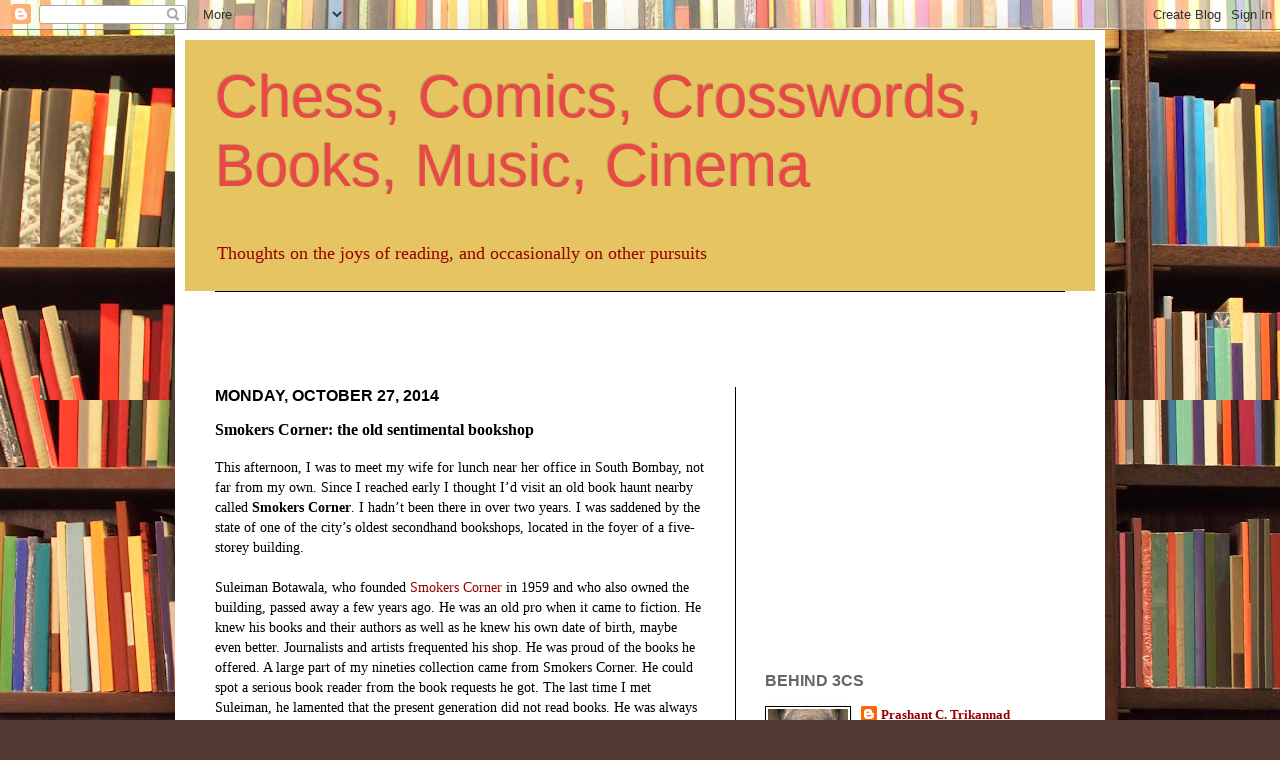

--- FILE ---
content_type: text/html; charset=UTF-8
request_url: https://chesscomicsandcrosswords.blogspot.com/2014/10/the-old-sentimental-bookshop.html
body_size: 36514
content:
<!DOCTYPE html>
<html class='v2' dir='ltr' lang='en-GB'>
<head>
<link href='https://www.blogger.com/static/v1/widgets/335934321-css_bundle_v2.css' rel='stylesheet' type='text/css'/>
<meta content='width=1100' name='viewport'/>
<meta content='text/html; charset=UTF-8' http-equiv='Content-Type'/>
<meta content='blogger' name='generator'/>
<link href='https://chesscomicsandcrosswords.blogspot.com/favicon.ico' rel='icon' type='image/x-icon'/>
<link href='http://chesscomicsandcrosswords.blogspot.com/2014/10/the-old-sentimental-bookshop.html' rel='canonical'/>
<link rel="alternate" type="application/atom+xml" title="Chess, Comics, Crosswords, Books, Music, Cinema - Atom" href="https://chesscomicsandcrosswords.blogspot.com/feeds/posts/default" />
<link rel="alternate" type="application/rss+xml" title="Chess, Comics, Crosswords, Books, Music, Cinema - RSS" href="https://chesscomicsandcrosswords.blogspot.com/feeds/posts/default?alt=rss" />
<link rel="service.post" type="application/atom+xml" title="Chess, Comics, Crosswords, Books, Music, Cinema - Atom" href="https://www.blogger.com/feeds/1169151311037688512/posts/default" />

<link rel="alternate" type="application/atom+xml" title="Chess, Comics, Crosswords, Books, Music, Cinema - Atom" href="https://chesscomicsandcrosswords.blogspot.com/feeds/7911249863772607209/comments/default" />
<!--Can't find substitution for tag [blog.ieCssRetrofitLinks]-->
<link href='https://blogger.googleusercontent.com/img/b/R29vZ2xl/AVvXsEh9wB0x6bMLnO2KkejCKkhyphenhyphenLR0CXLyfVddayJvZE_Rvku49VTJdW_BWTu29ApWhi5XYKDx7wzJY3tXmMpiyVvV_6MGKJlaa_v0uDKdbQ5c5neqXFfDOxWnI7v9To5Scr5N4bDfHs4p54jg/s1600/The+Ladies+of+Missalonghi.jpg' rel='image_src'/>
<meta content='http://chesscomicsandcrosswords.blogspot.com/2014/10/the-old-sentimental-bookshop.html' property='og:url'/>
<meta content='Smokers Corner: the old sentimental bookshop' property='og:title'/>
<meta content='A blog about books, films, and music' property='og:description'/>
<meta content='https://blogger.googleusercontent.com/img/b/R29vZ2xl/AVvXsEh9wB0x6bMLnO2KkejCKkhyphenhyphenLR0CXLyfVddayJvZE_Rvku49VTJdW_BWTu29ApWhi5XYKDx7wzJY3tXmMpiyVvV_6MGKJlaa_v0uDKdbQ5c5neqXFfDOxWnI7v9To5Scr5N4bDfHs4p54jg/w1200-h630-p-k-no-nu/The+Ladies+of+Missalonghi.jpg' property='og:image'/>
<title>Chess, Comics, Crosswords, Books, Music, Cinema: Smokers Corner: the old sentimental bookshop</title>
<style type='text/css'>@font-face{font-family:'Allerta Stencil';font-style:normal;font-weight:400;font-display:swap;src:url(//fonts.gstatic.com/s/allertastencil/v24/HTx0L209KT-LmIE9N7OR6eiycOe1_Db29XP-vA.woff2)format('woff2');unicode-range:U+0000-00FF,U+0131,U+0152-0153,U+02BB-02BC,U+02C6,U+02DA,U+02DC,U+0304,U+0308,U+0329,U+2000-206F,U+20AC,U+2122,U+2191,U+2193,U+2212,U+2215,U+FEFF,U+FFFD;}@font-face{font-family:'Crimson Text';font-style:normal;font-weight:400;font-display:swap;src:url(//fonts.gstatic.com/s/crimsontext/v19/wlp2gwHKFkZgtmSR3NB0oRJfYAhTIfFd3IhG.woff2)format('woff2');unicode-range:U+0102-0103,U+0110-0111,U+0128-0129,U+0168-0169,U+01A0-01A1,U+01AF-01B0,U+0300-0301,U+0303-0304,U+0308-0309,U+0323,U+0329,U+1EA0-1EF9,U+20AB;}@font-face{font-family:'Crimson Text';font-style:normal;font-weight:400;font-display:swap;src:url(//fonts.gstatic.com/s/crimsontext/v19/wlp2gwHKFkZgtmSR3NB0oRJfYQhTIfFd3IhG.woff2)format('woff2');unicode-range:U+0100-02BA,U+02BD-02C5,U+02C7-02CC,U+02CE-02D7,U+02DD-02FF,U+0304,U+0308,U+0329,U+1D00-1DBF,U+1E00-1E9F,U+1EF2-1EFF,U+2020,U+20A0-20AB,U+20AD-20C0,U+2113,U+2C60-2C7F,U+A720-A7FF;}@font-face{font-family:'Crimson Text';font-style:normal;font-weight:400;font-display:swap;src:url(//fonts.gstatic.com/s/crimsontext/v19/wlp2gwHKFkZgtmSR3NB0oRJfbwhTIfFd3A.woff2)format('woff2');unicode-range:U+0000-00FF,U+0131,U+0152-0153,U+02BB-02BC,U+02C6,U+02DA,U+02DC,U+0304,U+0308,U+0329,U+2000-206F,U+20AC,U+2122,U+2191,U+2193,U+2212,U+2215,U+FEFF,U+FFFD;}</style>
<style id='page-skin-1' type='text/css'><!--
/*
-----------------------------------------------
Blogger Template Style
Name:     Simple
Designer: Josh Peterson
URL:      www.noaesthetic.com
----------------------------------------------- */
/* Variable definitions
====================
<Variable name="keycolor" description="Main Color" type="color" default="#66bbdd"/>
<Group description="Page Text" selector="body">
<Variable name="body.font" description="Font" type="font"
default="normal normal 12px Arial, Tahoma, Helvetica, FreeSans, sans-serif"/>
<Variable name="body.text.color" description="Text Color" type="color" default="#222222"/>
</Group>
<Group description="Backgrounds" selector=".body-fauxcolumns-outer">
<Variable name="body.background.color" description="Outer Background" type="color" default="#66bbdd"/>
<Variable name="content.background.color" description="Main Background" type="color" default="#ffffff"/>
<Variable name="header.background.color" description="Header Background" type="color" default="transparent"/>
</Group>
<Group description="Links" selector=".main-outer">
<Variable name="link.color" description="Link Color" type="color" default="#2288bb"/>
<Variable name="link.visited.color" description="Visited Color" type="color" default="#888888"/>
<Variable name="link.hover.color" description="Hover Color" type="color" default="#33aaff"/>
</Group>
<Group description="Blog Title" selector=".header h1">
<Variable name="header.font" description="Font" type="font"
default="normal normal 60px Arial, Tahoma, Helvetica, FreeSans, sans-serif"/>
<Variable name="header.text.color" description="Title Color" type="color" default="#3399bb" />
</Group>
<Group description="Blog Description" selector=".header .description">
<Variable name="description.text.color" description="Description Color" type="color"
default="#777777" />
</Group>
<Group description="Tabs Text" selector=".tabs-inner .widget li a">
<Variable name="tabs.font" description="Font" type="font"
default="normal normal 14px Arial, Tahoma, Helvetica, FreeSans, sans-serif"/>
<Variable name="tabs.text.color" description="Text Color" type="color" default="#999999"/>
<Variable name="tabs.selected.text.color" description="Selected Color" type="color" default="#000000"/>
</Group>
<Group description="Tabs Background" selector=".tabs-outer .PageList">
<Variable name="tabs.background.color" description="Background Color" type="color" default="#f5f5f5"/>
<Variable name="tabs.selected.background.color" description="Selected Color" type="color" default="#eeeeee"/>
</Group>
<Group description="Post Title" selector="h3.post-title, .comments h4">
<Variable name="post.title.font" description="Font" type="font"
default="normal normal 22px Arial, Tahoma, Helvetica, FreeSans, sans-serif"/>
</Group>
<Group description="Date Header" selector=".date-header">
<Variable name="date.header.color" description="Text Color" type="color"
default="#000000"/>
<Variable name="date.header.background.color" description="Background Color" type="color"
default="transparent"/>
</Group>
<Group description="Post Footer" selector=".post-footer">
<Variable name="post.footer.text.color" description="Text Color" type="color" default="#666666"/>
<Variable name="post.footer.background.color" description="Background Color" type="color"
default="#f9f9f9"/>
<Variable name="post.footer.border.color" description="Shadow Color" type="color" default="#eeeeee"/>
</Group>
<Group description="Gadgets" selector="h2">
<Variable name="widget.title.font" description="Title Font" type="font"
default="normal bold 11px Arial, Tahoma, Helvetica, FreeSans, sans-serif"/>
<Variable name="widget.title.text.color" description="Title Color" type="color" default="#000000"/>
<Variable name="widget.alternate.text.color" description="Alternate Color" type="color" default="#999999"/>
</Group>
<Group description="Images" selector=".main-inner">
<Variable name="image.background.color" description="Background Color" type="color" default="#ffffff"/>
<Variable name="image.border.color" description="Border Color" type="color" default="#eeeeee"/>
<Variable name="image.text.color" description="Caption Text Color" type="color" default="#000000"/>
</Group>
<Group description="Accents" selector=".content-inner">
<Variable name="body.rule.color" description="Separator Line Color" type="color" default="#eeeeee"/>
<Variable name="tabs.border.color" description="Tabs Border Color" type="color" default="#000000"/>
</Group>
<Variable name="body.background" description="Body Background" type="background"
color="#c9a589" default="$(color) none repeat scroll top left"/>
<Variable name="body.background.override" description="Body Background Override" type="string" default=""/>
<Variable name="body.background.gradient.cap" description="Body Gradient Cap" type="url"
default="url(//www.blogblog.com/1kt/simple/gradients_light.png)"/>
<Variable name="body.background.gradient.tile" description="Body Gradient Tile" type="url"
default="url(//www.blogblog.com/1kt/simple/body_gradient_tile_light.png)"/>
<Variable name="content.background.color.selector" description="Content Background Color Selector" type="string" default=".content-inner"/>
<Variable name="content.padding" description="Content Padding" type="length" default="10px"/>
<Variable name="content.padding.horizontal" description="Content Horizontal Padding" type="length" default="10px"/>
<Variable name="content.shadow.spread" description="Content Shadow Spread" type="length" default="40px"/>
<Variable name="content.shadow.spread.webkit" description="Content Shadow Spread (WebKit)" type="length" default="5px"/>
<Variable name="content.shadow.spread.ie" description="Content Shadow Spread (IE)" type="length" default="10px"/>
<Variable name="main.border.width" description="Main Border Width" type="length" default="0"/>
<Variable name="header.background.gradient" description="Header Gradient" type="url" default="none"/>
<Variable name="header.shadow.offset.left" description="Header Shadow Offset Left" type="length" default="-1px"/>
<Variable name="header.shadow.offset.top" description="Header Shadow Offset Top" type="length" default="-1px"/>
<Variable name="header.shadow.spread" description="Header Shadow Spread" type="length" default="1px"/>
<Variable name="header.padding" description="Header Padding" type="length" default="30px"/>
<Variable name="header.border.size" description="Header Border Size" type="length" default="1px"/>
<Variable name="header.bottom.border.size" description="Header Bottom Border Size" type="length" default="1px"/>
<Variable name="header.border.horizontalsize" description="Header Horizontal Border Size" type="length" default="0"/>
<Variable name="description.text.size" description="Description Text Size" type="string" default="140%"/>
<Variable name="tabs.margin.top" description="Tabs Margin Top" type="length" default="0" />
<Variable name="tabs.margin.side" description="Tabs Side Margin" type="length" default="30px" />
<Variable name="tabs.background.gradient" description="Tabs Background Gradient" type="url"
default="url(//www.blogblog.com/1kt/simple/gradients_light.png)"/>
<Variable name="tabs.border.width" description="Tabs Border Width" type="length" default="1px"/>
<Variable name="tabs.bevel.border.width" description="Tabs Bevel Border Width" type="length" default="1px"/>
<Variable name="date.header.padding" description="Date Header Padding" type="string" default="inherit"/>
<Variable name="date.header.letterspacing" description="Date Header Letter Spacing" type="string" default="inherit"/>
<Variable name="date.header.margin" description="Date Header Margin" type="string" default="inherit"/>
<Variable name="post.margin.bottom" description="Post Bottom Margin" type="length" default="25px"/>
<Variable name="image.border.small.size" description="Image Border Small Size" type="length" default="2px"/>
<Variable name="image.border.large.size" description="Image Border Large Size" type="length" default="5px"/>
<Variable name="page.width.selector" description="Page Width Selector" type="string" default=".region-inner"/>
<Variable name="page.width" description="Page Width" type="string" default="auto"/>
<Variable name="main.section.margin" description="Main Section Margin" type="length" default="15px"/>
<Variable name="main.padding" description="Main Padding" type="length" default="15px"/>
<Variable name="main.padding.top" description="Main Padding Top" type="length" default="30px"/>
<Variable name="main.padding.bottom" description="Main Padding Bottom" type="length" default="30px"/>
<Variable name="paging.background"
color="#ffffff"
description="Background of blog paging area" type="background"
default="transparent none no-repeat scroll top center"/>
<Variable name="footer.bevel" description="Bevel border length of footer" type="length" default="0"/>
<Variable name="mobile.background.overlay" description="Mobile Background Overlay" type="string"
default="transparent none repeat scroll top left"/>
<Variable name="mobile.background.size" description="Mobile Background Size" type="string" default="auto"/>
<Variable name="mobile.button.color" description="Mobile Button Color" type="color" default="#ffffff" />
<Variable name="startSide" description="Side where text starts in blog language" type="automatic" default="left"/>
<Variable name="endSide" description="Side where text ends in blog language" type="automatic" default="right"/>
*/
/* Content
----------------------------------------------- */
body, .body-fauxcolumn-outer {
font: normal normal 13px Georgia, Utopia, 'Palatino Linotype', Palatino, serif;
color: #000000;
background: #513831 url(//themes.googleusercontent.com/image?id=1KH22PlFqsiVYxboQNAoJjYmRbw5M4REHmdJbHT5M2x9zVMGrCqwSjZvaQW_A10KPc6Il) repeat-y scroll top center /* Credit: luoman (http://www.istockphoto.com/googleimages.php?id=11394138&platform=blogger) */;
padding: 0 40px 40px 40px;
}
html body .region-inner {
min-width: 0;
max-width: 100%;
width: auto;
}
a:link {
text-decoration:none;
color: #990000;
}
a:visited {
text-decoration:none;
color: #848484;
}
a:hover {
text-decoration:underline;
color: #ffa32d;
}
.body-fauxcolumn-outer .fauxcolumn-inner {
background: transparent none repeat scroll top left;
_background-image: none;
}
.body-fauxcolumn-outer .cap-top {
position: absolute;
z-index: 1;
height: 400px;
width: 100%;
background: #513831 url(//themes.googleusercontent.com/image?id=1KH22PlFqsiVYxboQNAoJjYmRbw5M4REHmdJbHT5M2x9zVMGrCqwSjZvaQW_A10KPc6Il) repeat-y scroll top center /* Credit: luoman (http://www.istockphoto.com/googleimages.php?id=11394138&platform=blogger) */;
}
.body-fauxcolumn-outer .cap-top .cap-left {
width: 100%;
background: transparent none repeat-x scroll top left;
_background-image: none;
}
.content-outer {
-moz-box-shadow: 0 0 40px rgba(0, 0, 0, .15);
-webkit-box-shadow: 0 0 5px rgba(0, 0, 0, .15);
-goog-ms-box-shadow: 0 0 10px #333333;
box-shadow: 0 0 40px rgba(0, 0, 0, .15);
margin-bottom: 1px;
}
.content-inner {
padding: 10px 10px;
}
.content-inner {
background-color: #ffffff;
}
/* Header
----------------------------------------------- */
.header-outer {
background: #e5c461 none repeat-x scroll 0 -400px;
_background-image: none;
}
.Header h1 {
font: normal normal 60px Impact, sans-serif;
color: #e94848;
text-shadow: -1px -1px 1px rgba(0, 0, 0, .2);
}
.Header h1 a {
color: #e94848;
}
.Header .description {
font-size: 140%;
color: #990000;
}
.header-inner .Header .titlewrapper {
padding: 22px 30px;
}
.header-inner .Header .descriptionwrapper {
padding: 0 30px;
}
/* Tabs
----------------------------------------------- */
.tabs-inner .section:first-child {
border-top: 1px solid #000000;
}
.tabs-inner .section:first-child ul {
margin-top: -1px;
border-top: 1px solid #000000;
border-left: 0 solid #000000;
border-right: 0 solid #000000;
}
.tabs-inner .widget ul {
background: #f3f3f3 url(//www.blogblog.com/1kt/simple/gradients_light.png) repeat-x scroll 0 -800px;
_background-image: none;
border-bottom: 1px solid #000000;
margin-top: 0;
margin-left: -30px;
margin-right: -30px;
}
.tabs-inner .widget li a {
display: inline-block;
padding: .6em 1em;
font: normal normal 12px Georgia, Utopia, 'Palatino Linotype', Palatino, serif;;
color: #000000;
border-left: 1px solid #ffffff;
border-right: 1px solid #000000;
}
.tabs-inner .widget li:first-child a {
border-left: none;
}
.tabs-inner .widget li.selected a, .tabs-inner .widget li a:hover {
color: #000000;
background-color: #ececec;
text-decoration: none;
}
/* Columns
----------------------------------------------- */
.main-outer {
border-top: 0 solid #000000;
}
.fauxcolumn-left-outer .fauxcolumn-inner {
border-right: 1px solid #000000;
}
.fauxcolumn-right-outer .fauxcolumn-inner {
border-left: 1px solid #000000;
}
/* Headings
----------------------------------------------- */
h2 {
margin: 0 0 1em 0;
font: normal bold 16px 'Trebuchet MS', Trebuchet, sans-serif;;
color: #666666;
text-transform: uppercase;
}
/* Widgets
----------------------------------------------- */
.widget .zippy {
color: #969696;
text-shadow: 2px 2px 1px rgba(0, 0, 0, .1);
}
.widget .popular-posts ul {
list-style: none;
}
/* Posts
----------------------------------------------- */
.date-header span {
background-color: transparent;
color: #000000;
padding: inherit;
letter-spacing: inherit;
margin: inherit;
}
.main-inner {
padding-top: 30px;
padding-bottom: 30px;
}
.main-inner .column-center-inner {
padding: 0 15px;
}
.main-inner .column-center-inner .section {
margin: 0 15px;
}
.post {
margin: 0 0 25px 0;
}
h3.post-title, .comments h4 {
font: normal bold 16px Georgia, Utopia, 'Palatino Linotype', Palatino, serif;
margin: .75em 0 0;
}
.post-body {
font-size: 110%;
line-height: 1.4;
position: relative;
}
.post-body img, .post-body .tr-caption-container, .Profile img, .Image img,
.BlogList .item-thumbnail img {
padding: 2px;
background: #ffffff;
border: 1px solid #000000;
-moz-box-shadow: 1px 1px 5px rgba(0, 0, 0, .1);
-webkit-box-shadow: 1px 1px 5px rgba(0, 0, 0, .1);
box-shadow: 1px 1px 5px rgba(0, 0, 0, .1);
}
.post-body img, .post-body .tr-caption-container {
padding: 5px;
}
.post-body .tr-caption-container {
color: #000000;
}
.post-body .tr-caption-container img {
padding: 0;
background: transparent;
border: none;
-moz-box-shadow: 0 0 0 rgba(0, 0, 0, .1);
-webkit-box-shadow: 0 0 0 rgba(0, 0, 0, .1);
box-shadow: 0 0 0 rgba(0, 0, 0, .1);
}
.post-header {
margin: 0 0 1.5em;
line-height: 1.6;
font-size: 90%;
}
.post-footer {
margin: 20px -2px 0;
padding: 5px 10px;
color: #000000;
background-color: #ffffff;
border-bottom: 1px solid #000000;
line-height: 1.6;
font-size: 90%;
}
#comments .comment-author {
padding-top: 1.5em;
border-top: 1px solid #000000;
background-position: 0 1.5em;
}
#comments .comment-author:first-child {
padding-top: 0;
border-top: none;
}
.avatar-image-container {
margin: .2em 0 0;
}
#comments .avatar-image-container img {
border: 1px solid #000000;
}
/* Comments
----------------------------------------------- */
.comments .comments-content .icon.blog-author {
background-repeat: no-repeat;
background-image: url([data-uri]);
}
.comments .comments-content .loadmore a {
border-top: 1px solid #969696;
border-bottom: 1px solid #969696;
}
.comments .comment-thread.inline-thread {
background-color: #ffffff;
}
.comments .continue {
border-top: 2px solid #969696;
}
/* Accents
---------------------------------------------- */
.section-columns td.columns-cell {
border-left: 1px solid #000000;
}
.blog-pager {
background: transparent none no-repeat scroll top center;
}
.blog-pager-older-link, .home-link,
.blog-pager-newer-link {
background-color: #ffffff;
padding: 5px;
}
.footer-outer {
border-top: 0 dashed #bbbbbb;
}
/* Mobile
----------------------------------------------- */
body.mobile  {
background-size: auto;
}
.mobile .body-fauxcolumn-outer {
background: transparent none repeat scroll top left;
}
.mobile .body-fauxcolumn-outer .cap-top {
background-size: 100% auto;
}
.mobile .content-outer {
-webkit-box-shadow: 0 0 3px rgba(0, 0, 0, .15);
box-shadow: 0 0 3px rgba(0, 0, 0, .15);
padding: 0 40px;
}
body.mobile .AdSense {
margin: 0 -40px;
}
.mobile .tabs-inner .widget ul {
margin-left: 0;
margin-right: 0;
}
.mobile .post {
margin: 0;
}
.mobile .main-inner .column-center-inner .section {
margin: 0;
}
.mobile .date-header span {
padding: 0.1em 10px;
margin: 0 -10px;
}
.mobile h3.post-title {
margin: 0;
}
.mobile .blog-pager {
background: transparent none no-repeat scroll top center;
}
.mobile .footer-outer {
border-top: none;
}
.mobile .main-inner, .mobile .footer-inner {
background-color: #ffffff;
}
.mobile-index-contents {
color: #000000;
}
.mobile-link-button {
background-color: #990000;
}
.mobile-link-button a:link, .mobile-link-button a:visited {
color: #ffffff;
}
.mobile .tabs-inner .section:first-child {
border-top: none;
}
.mobile .tabs-inner .PageList .widget-content {
background-color: #ececec;
color: #000000;
border-top: 1px solid #000000;
border-bottom: 1px solid #000000;
}
.mobile .tabs-inner .PageList .widget-content .pagelist-arrow {
border-left: 1px solid #000000;
}

--></style>
<style id='template-skin-1' type='text/css'><!--
body {
min-width: 930px;
}
.content-outer, .content-fauxcolumn-outer, .region-inner {
min-width: 930px;
max-width: 930px;
_width: 930px;
}
.main-inner .columns {
padding-left: 0;
padding-right: 360px;
}
.main-inner .fauxcolumn-center-outer {
left: 0;
right: 360px;
/* IE6 does not respect left and right together */
_width: expression(this.parentNode.offsetWidth -
parseInt("0") -
parseInt("360px") + 'px');
}
.main-inner .fauxcolumn-left-outer {
width: 0;
}
.main-inner .fauxcolumn-right-outer {
width: 360px;
}
.main-inner .column-left-outer {
width: 0;
right: 100%;
margin-left: -0;
}
.main-inner .column-right-outer {
width: 360px;
margin-right: -360px;
}
#layout {
min-width: 0;
}
#layout .content-outer {
min-width: 0;
width: 800px;
}
#layout .region-inner {
min-width: 0;
width: auto;
}
body#layout div.add_widget {
padding: 8px;
}
body#layout div.add_widget a {
margin-left: 32px;
}
--></style>
<script type='text/javascript'>
        (function(i,s,o,g,r,a,m){i['GoogleAnalyticsObject']=r;i[r]=i[r]||function(){
        (i[r].q=i[r].q||[]).push(arguments)},i[r].l=1*new Date();a=s.createElement(o),
        m=s.getElementsByTagName(o)[0];a.async=1;a.src=g;m.parentNode.insertBefore(a,m)
        })(window,document,'script','https://www.google-analytics.com/analytics.js','ga');
        ga('create', 'UA-42219188-1', 'auto', 'blogger');
        ga('blogger.send', 'pageview');
      </script>
<link href='https://www.blogger.com/dyn-css/authorization.css?targetBlogID=1169151311037688512&amp;zx=0db540b7-26d7-4802-b83f-f1e5840be54a' media='none' onload='if(media!=&#39;all&#39;)media=&#39;all&#39;' rel='stylesheet'/><noscript><link href='https://www.blogger.com/dyn-css/authorization.css?targetBlogID=1169151311037688512&amp;zx=0db540b7-26d7-4802-b83f-f1e5840be54a' rel='stylesheet'/></noscript>
<meta name='google-adsense-platform-account' content='ca-host-pub-1556223355139109'/>
<meta name='google-adsense-platform-domain' content='blogspot.com'/>

<!-- data-ad-client=ca-pub-2606979761864182 -->

</head>
<body class='loading'>
<div class='navbar section' id='navbar' name='Navbar'><div class='widget Navbar' data-version='1' id='Navbar1'><script type="text/javascript">
    function setAttributeOnload(object, attribute, val) {
      if(window.addEventListener) {
        window.addEventListener('load',
          function(){ object[attribute] = val; }, false);
      } else {
        window.attachEvent('onload', function(){ object[attribute] = val; });
      }
    }
  </script>
<div id="navbar-iframe-container"></div>
<script type="text/javascript" src="https://apis.google.com/js/platform.js"></script>
<script type="text/javascript">
      gapi.load("gapi.iframes:gapi.iframes.style.bubble", function() {
        if (gapi.iframes && gapi.iframes.getContext) {
          gapi.iframes.getContext().openChild({
              url: 'https://www.blogger.com/navbar/1169151311037688512?po\x3d7911249863772607209\x26origin\x3dhttps://chesscomicsandcrosswords.blogspot.com',
              where: document.getElementById("navbar-iframe-container"),
              id: "navbar-iframe"
          });
        }
      });
    </script><script type="text/javascript">
(function() {
var script = document.createElement('script');
script.type = 'text/javascript';
script.src = '//pagead2.googlesyndication.com/pagead/js/google_top_exp.js';
var head = document.getElementsByTagName('head')[0];
if (head) {
head.appendChild(script);
}})();
</script>
</div></div>
<div class='body-fauxcolumns'>
<div class='fauxcolumn-outer body-fauxcolumn-outer'>
<div class='cap-top'>
<div class='cap-left'></div>
<div class='cap-right'></div>
</div>
<div class='fauxborder-left'>
<div class='fauxborder-right'></div>
<div class='fauxcolumn-inner'>
</div>
</div>
<div class='cap-bottom'>
<div class='cap-left'></div>
<div class='cap-right'></div>
</div>
</div>
</div>
<div class='content'>
<div class='content-fauxcolumns'>
<div class='fauxcolumn-outer content-fauxcolumn-outer'>
<div class='cap-top'>
<div class='cap-left'></div>
<div class='cap-right'></div>
</div>
<div class='fauxborder-left'>
<div class='fauxborder-right'></div>
<div class='fauxcolumn-inner'>
</div>
</div>
<div class='cap-bottom'>
<div class='cap-left'></div>
<div class='cap-right'></div>
</div>
</div>
</div>
<div class='content-outer'>
<div class='content-cap-top cap-top'>
<div class='cap-left'></div>
<div class='cap-right'></div>
</div>
<div class='fauxborder-left content-fauxborder-left'>
<div class='fauxborder-right content-fauxborder-right'></div>
<div class='content-inner'>
<header>
<div class='header-outer'>
<div class='header-cap-top cap-top'>
<div class='cap-left'></div>
<div class='cap-right'></div>
</div>
<div class='fauxborder-left header-fauxborder-left'>
<div class='fauxborder-right header-fauxborder-right'></div>
<div class='region-inner header-inner'>
<div class='header section' id='header' name='Header'><div class='widget Header' data-version='1' id='Header1'>
<div id='header-inner'>
<div class='titlewrapper'>
<h1 class='title'>
<a href='https://chesscomicsandcrosswords.blogspot.com/'>
Chess, Comics, Crosswords, Books, Music, Cinema
</a>
</h1>
</div>
<div class='descriptionwrapper'>
<p class='description'><span>Thoughts on the joys of reading, and occasionally on other pursuits</span></p>
</div>
</div>
</div></div>
</div>
</div>
<div class='header-cap-bottom cap-bottom'>
<div class='cap-left'></div>
<div class='cap-right'></div>
</div>
</div>
</header>
<div class='tabs-outer'>
<div class='tabs-cap-top cap-top'>
<div class='cap-left'></div>
<div class='cap-right'></div>
</div>
<div class='fauxborder-left tabs-fauxborder-left'>
<div class='fauxborder-right tabs-fauxborder-right'></div>
<div class='region-inner tabs-inner'>
<div class='tabs section' id='crosscol' name='Cross-column'><div class='widget AdSense' data-version='1' id='AdSense1'>
<div class='widget-content'>
<script async src="https://pagead2.googlesyndication.com/pagead/js/adsbygoogle.js?client=ca-pub-2606979761864182&host=ca-host-pub-1556223355139109" crossorigin="anonymous"></script>
<!-- chesscomicsandcrosswords_crosscol_AdSense1_468x60_as -->
<ins class="adsbygoogle"
     style="display:inline-block;width:468px;height:60px"
     data-ad-client="ca-pub-2606979761864182"
     data-ad-host="ca-host-pub-1556223355139109"
     data-ad-slot="2036083891"></ins>
<script>
(adsbygoogle = window.adsbygoogle || []).push({});
</script>
<div class='clear'></div>
</div>
</div></div>
<div class='tabs no-items section' id='crosscol-overflow' name='Cross-Column 2'></div>
</div>
</div>
<div class='tabs-cap-bottom cap-bottom'>
<div class='cap-left'></div>
<div class='cap-right'></div>
</div>
</div>
<div class='main-outer'>
<div class='main-cap-top cap-top'>
<div class='cap-left'></div>
<div class='cap-right'></div>
</div>
<div class='fauxborder-left main-fauxborder-left'>
<div class='fauxborder-right main-fauxborder-right'></div>
<div class='region-inner main-inner'>
<div class='columns fauxcolumns'>
<div class='fauxcolumn-outer fauxcolumn-center-outer'>
<div class='cap-top'>
<div class='cap-left'></div>
<div class='cap-right'></div>
</div>
<div class='fauxborder-left'>
<div class='fauxborder-right'></div>
<div class='fauxcolumn-inner'>
</div>
</div>
<div class='cap-bottom'>
<div class='cap-left'></div>
<div class='cap-right'></div>
</div>
</div>
<div class='fauxcolumn-outer fauxcolumn-left-outer'>
<div class='cap-top'>
<div class='cap-left'></div>
<div class='cap-right'></div>
</div>
<div class='fauxborder-left'>
<div class='fauxborder-right'></div>
<div class='fauxcolumn-inner'>
</div>
</div>
<div class='cap-bottom'>
<div class='cap-left'></div>
<div class='cap-right'></div>
</div>
</div>
<div class='fauxcolumn-outer fauxcolumn-right-outer'>
<div class='cap-top'>
<div class='cap-left'></div>
<div class='cap-right'></div>
</div>
<div class='fauxborder-left'>
<div class='fauxborder-right'></div>
<div class='fauxcolumn-inner'>
</div>
</div>
<div class='cap-bottom'>
<div class='cap-left'></div>
<div class='cap-right'></div>
</div>
</div>
<!-- corrects IE6 width calculation -->
<div class='columns-inner'>
<div class='column-center-outer'>
<div class='column-center-inner'>
<div class='main section' id='main' name='Main'><div class='widget Blog' data-version='1' id='Blog1'>
<div class='blog-posts hfeed'>

          <div class="date-outer">
        
<h2 class='date-header'><span>Monday, October 27, 2014</span></h2>

          <div class="date-posts">
        
<div class='post-outer'>
<div class='post hentry uncustomized-post-template' itemprop='blogPost' itemscope='itemscope' itemtype='http://schema.org/BlogPosting'>
<meta content='https://blogger.googleusercontent.com/img/b/R29vZ2xl/AVvXsEh9wB0x6bMLnO2KkejCKkhyphenhyphenLR0CXLyfVddayJvZE_Rvku49VTJdW_BWTu29ApWhi5XYKDx7wzJY3tXmMpiyVvV_6MGKJlaa_v0uDKdbQ5c5neqXFfDOxWnI7v9To5Scr5N4bDfHs4p54jg/s1600/The+Ladies+of+Missalonghi.jpg' itemprop='image_url'/>
<meta content='1169151311037688512' itemprop='blogId'/>
<meta content='7911249863772607209' itemprop='postId'/>
<a name='7911249863772607209'></a>
<h3 class='post-title entry-title' itemprop='name'>
Smokers Corner: the old sentimental bookshop
</h3>
<div class='post-header'>
<div class='post-header-line-1'></div>
</div>
<div class='post-body entry-content' id='post-body-7911249863772607209' itemprop='description articleBody'>
<div dir="ltr" style="text-align: left;" trbidi="on">
<span style="font-family: Georgia, Times New Roman, serif;">This afternoon, I was to meet my wife for lunch near her office in South Bombay, not far from my own. Since I reached early I thought I&#8217;d visit an old book haunt nearby called <b>Smokers Corner</b>. I hadn&#8217;t been there in over two years. I was saddened by the state of one of the city&#8217;s oldest secondhand bookshops, located in the foyer of a five-storey building. <br /></span><br />
<span style="font-family: Georgia, Times New Roman, serif;">Suleiman Botawala, who founded <a href="http://chesscomicsandcrosswords.blogspot.in/2011/10/book-haunts-going-goingnot-yet-gone.html" target="_blank">Smokers Corner</a>&nbsp;in 1959&nbsp;and who also owned the building, passed away a few years ago. He was an old pro when it came to fiction. He knew his books and their authors as well as he knew his own date of birth, maybe even better. Journalists and artists frequented his shop. He was proud of the books he offered. A large part of my nineties collection came from Smokers Corner. He could spot a serious book reader from the book requests he got. The last time I met Suleiman, he lamented that the present generation did not read books. He was always busy tidying his shelves and replacing books. It was a reassuring sight.&nbsp;</span><br />
<span style="font-family: Georgia, Times New Roman, serif;"><br /></span>
<span style="font-family: Georgia, Times New Roman, serif;">Now his family is running Smokers Corner but it&#8217;s no longer the same. The &#8216;bookish&#8217; atmosphere is missing. There is no pattern to the books on display. Worse still, there is no one to talk books with. The place is managed by hired hands. I think a part of the books died with Suleiman Botawala.</span><br />
<div>
<br /></div>
<div class="separator" style="clear: both; text-align: center;">
<a href="https://blogger.googleusercontent.com/img/b/R29vZ2xl/AVvXsEh9wB0x6bMLnO2KkejCKkhyphenhyphenLR0CXLyfVddayJvZE_Rvku49VTJdW_BWTu29ApWhi5XYKDx7wzJY3tXmMpiyVvV_6MGKJlaa_v0uDKdbQ5c5neqXFfDOxWnI7v9To5Scr5N4bDfHs4p54jg/s1600/The+Ladies+of+Missalonghi.jpg" imageanchor="1" style="clear: left; float: left; margin-bottom: 1em; margin-right: 1em;"><img border="0" height="200" src="https://blogger.googleusercontent.com/img/b/R29vZ2xl/AVvXsEh9wB0x6bMLnO2KkejCKkhyphenhyphenLR0CXLyfVddayJvZE_Rvku49VTJdW_BWTu29ApWhi5XYKDx7wzJY3tXmMpiyVvV_6MGKJlaa_v0uDKdbQ5c5neqXFfDOxWnI7v9To5Scr5N4bDfHs4p54jg/s1600/The+Ladies+of+Missalonghi.jpg" width="134" /></a></div>
<div>
<span style="font-family: Georgia, Times New Roman, serif;">The sight of empty bookshelves must be the reason why I didn&#8217;t feel like buying a first-edition illustrated hardback of <i>The Ladies of Missalonghi</i> (1987) by Australian writer Colleen McCullough, famously known for <i>The Thorn Birds</i> (1977). The book was in mint condition and cost Rs.50 (almost a dollar). On my way out I spotted a few good books, both paperbacks and hardbacks, and I might go back there someday, especially since I confirmed that the bookshop wasn't closing down.<br /><br />Back in office I read about <i>The Ladies of Missalonghi</i> on the <a href="http://en.wikipedia.org/wiki/The_Ladies_of_Missalonghi" target="_blank">internet</a> and instantly regretted not buying it. The novel, set in the small town of Byron in the Blue Mountains of Australia just before World War I, tells the story of Missy Wright and the Hurlingford family. It is said to resemble <i>The Blue Castle</i> (1926) by L.M. Montgomery. Since I have read neither, I can&#8217;t say anything. The cover art and the black-and-white illustrations inside are by artist Peter Chapman.<br /><br /> Next time I visit an old bookshop, I leave my sentiments behind.</span></div>
</div>
<div style='clear: both;'></div>
</div>
<div class='post-footer'>
<div class='post-footer-line post-footer-line-1'>
<span class='post-author vcard'>
By
<span class='fn' itemprop='author' itemscope='itemscope' itemtype='http://schema.org/Person'>
<meta content='https://www.blogger.com/profile/16079354501998741758' itemprop='url'/>
<a class='g-profile' href='https://www.blogger.com/profile/16079354501998741758' rel='author' title='author profile'>
<span itemprop='name'>Prashant C. Trikannad</span>
</a>
</span>
</span>
<span class='post-timestamp'>
at
<meta content='http://chesscomicsandcrosswords.blogspot.com/2014/10/the-old-sentimental-bookshop.html' itemprop='url'/>
<a class='timestamp-link' href='https://chesscomicsandcrosswords.blogspot.com/2014/10/the-old-sentimental-bookshop.html' rel='bookmark' title='permanent link'><abbr class='published' itemprop='datePublished' title='2014-10-27T04:59:00-07:00'>04:59:00</abbr></a>
</span>
<span class='post-comment-link'>
</span>
<span class='post-icons'>
<span class='item-action'>
<a href='https://www.blogger.com/email-post/1169151311037688512/7911249863772607209' title='Email Post'>
<img alt='' class='icon-action' height='13' src='https://resources.blogblog.com/img/icon18_email.gif' width='18'/>
</a>
</span>
</span>
<div class='post-share-buttons goog-inline-block'>
<a class='goog-inline-block share-button sb-email' href='https://www.blogger.com/share-post.g?blogID=1169151311037688512&postID=7911249863772607209&target=email' target='_blank' title='Email This'><span class='share-button-link-text'>Email This</span></a><a class='goog-inline-block share-button sb-blog' href='https://www.blogger.com/share-post.g?blogID=1169151311037688512&postID=7911249863772607209&target=blog' onclick='window.open(this.href, "_blank", "height=270,width=475"); return false;' target='_blank' title='BlogThis!'><span class='share-button-link-text'>BlogThis!</span></a><a class='goog-inline-block share-button sb-twitter' href='https://www.blogger.com/share-post.g?blogID=1169151311037688512&postID=7911249863772607209&target=twitter' target='_blank' title='Share to X'><span class='share-button-link-text'>Share to X</span></a><a class='goog-inline-block share-button sb-facebook' href='https://www.blogger.com/share-post.g?blogID=1169151311037688512&postID=7911249863772607209&target=facebook' onclick='window.open(this.href, "_blank", "height=430,width=640"); return false;' target='_blank' title='Share to Facebook'><span class='share-button-link-text'>Share to Facebook</span></a><a class='goog-inline-block share-button sb-pinterest' href='https://www.blogger.com/share-post.g?blogID=1169151311037688512&postID=7911249863772607209&target=pinterest' target='_blank' title='Share to Pinterest'><span class='share-button-link-text'>Share to Pinterest</span></a>
</div>
</div>
<div class='post-footer-line post-footer-line-2'>
<span class='post-labels'>
Labels
<a href='https://chesscomicsandcrosswords.blogspot.com/search/label/Book%20Buys' rel='tag'>Book Buys</a>,
<a href='https://chesscomicsandcrosswords.blogspot.com/search/label/Book%20Covers' rel='tag'>Book Covers</a>
</span>
</div>
<div class='post-footer-line post-footer-line-3'>
<span class='post-location'>
</span>
</div>
</div>
</div>
<div class='comments' id='comments'>
<a name='comments'></a>
<h4>14 comments:</h4>
<div class='comments-content'>
<script async='async' src='' type='text/javascript'></script>
<script type='text/javascript'>
    (function() {
      var items = null;
      var msgs = null;
      var config = {};

// <![CDATA[
      var cursor = null;
      if (items && items.length > 0) {
        cursor = parseInt(items[items.length - 1].timestamp) + 1;
      }

      var bodyFromEntry = function(entry) {
        var text = (entry &&
                    ((entry.content && entry.content.$t) ||
                     (entry.summary && entry.summary.$t))) ||
            '';
        if (entry && entry.gd$extendedProperty) {
          for (var k in entry.gd$extendedProperty) {
            if (entry.gd$extendedProperty[k].name == 'blogger.contentRemoved') {
              return '<span class="deleted-comment">' + text + '</span>';
            }
          }
        }
        return text;
      }

      var parse = function(data) {
        cursor = null;
        var comments = [];
        if (data && data.feed && data.feed.entry) {
          for (var i = 0, entry; entry = data.feed.entry[i]; i++) {
            var comment = {};
            // comment ID, parsed out of the original id format
            var id = /blog-(\d+).post-(\d+)/.exec(entry.id.$t);
            comment.id = id ? id[2] : null;
            comment.body = bodyFromEntry(entry);
            comment.timestamp = Date.parse(entry.published.$t) + '';
            if (entry.author && entry.author.constructor === Array) {
              var auth = entry.author[0];
              if (auth) {
                comment.author = {
                  name: (auth.name ? auth.name.$t : undefined),
                  profileUrl: (auth.uri ? auth.uri.$t : undefined),
                  avatarUrl: (auth.gd$image ? auth.gd$image.src : undefined)
                };
              }
            }
            if (entry.link) {
              if (entry.link[2]) {
                comment.link = comment.permalink = entry.link[2].href;
              }
              if (entry.link[3]) {
                var pid = /.*comments\/default\/(\d+)\?.*/.exec(entry.link[3].href);
                if (pid && pid[1]) {
                  comment.parentId = pid[1];
                }
              }
            }
            comment.deleteclass = 'item-control blog-admin';
            if (entry.gd$extendedProperty) {
              for (var k in entry.gd$extendedProperty) {
                if (entry.gd$extendedProperty[k].name == 'blogger.itemClass') {
                  comment.deleteclass += ' ' + entry.gd$extendedProperty[k].value;
                } else if (entry.gd$extendedProperty[k].name == 'blogger.displayTime') {
                  comment.displayTime = entry.gd$extendedProperty[k].value;
                }
              }
            }
            comments.push(comment);
          }
        }
        return comments;
      };

      var paginator = function(callback) {
        if (hasMore()) {
          var url = config.feed + '?alt=json&v=2&orderby=published&reverse=false&max-results=50';
          if (cursor) {
            url += '&published-min=' + new Date(cursor).toISOString();
          }
          window.bloggercomments = function(data) {
            var parsed = parse(data);
            cursor = parsed.length < 50 ? null
                : parseInt(parsed[parsed.length - 1].timestamp) + 1
            callback(parsed);
            window.bloggercomments = null;
          }
          url += '&callback=bloggercomments';
          var script = document.createElement('script');
          script.type = 'text/javascript';
          script.src = url;
          document.getElementsByTagName('head')[0].appendChild(script);
        }
      };
      var hasMore = function() {
        return !!cursor;
      };
      var getMeta = function(key, comment) {
        if ('iswriter' == key) {
          var matches = !!comment.author
              && comment.author.name == config.authorName
              && comment.author.profileUrl == config.authorUrl;
          return matches ? 'true' : '';
        } else if ('deletelink' == key) {
          return config.baseUri + '/comment/delete/'
               + config.blogId + '/' + comment.id;
        } else if ('deleteclass' == key) {
          return comment.deleteclass;
        }
        return '';
      };

      var replybox = null;
      var replyUrlParts = null;
      var replyParent = undefined;

      var onReply = function(commentId, domId) {
        if (replybox == null) {
          // lazily cache replybox, and adjust to suit this style:
          replybox = document.getElementById('comment-editor');
          if (replybox != null) {
            replybox.height = '250px';
            replybox.style.display = 'block';
            replyUrlParts = replybox.src.split('#');
          }
        }
        if (replybox && (commentId !== replyParent)) {
          replybox.src = '';
          document.getElementById(domId).insertBefore(replybox, null);
          replybox.src = replyUrlParts[0]
              + (commentId ? '&parentID=' + commentId : '')
              + '#' + replyUrlParts[1];
          replyParent = commentId;
        }
      };

      var hash = (window.location.hash || '#').substring(1);
      var startThread, targetComment;
      if (/^comment-form_/.test(hash)) {
        startThread = hash.substring('comment-form_'.length);
      } else if (/^c[0-9]+$/.test(hash)) {
        targetComment = hash.substring(1);
      }

      // Configure commenting API:
      var configJso = {
        'maxDepth': config.maxThreadDepth
      };
      var provider = {
        'id': config.postId,
        'data': items,
        'loadNext': paginator,
        'hasMore': hasMore,
        'getMeta': getMeta,
        'onReply': onReply,
        'rendered': true,
        'initComment': targetComment,
        'initReplyThread': startThread,
        'config': configJso,
        'messages': msgs
      };

      var render = function() {
        if (window.goog && window.goog.comments) {
          var holder = document.getElementById('comment-holder');
          window.goog.comments.render(holder, provider);
        }
      };

      // render now, or queue to render when library loads:
      if (window.goog && window.goog.comments) {
        render();
      } else {
        window.goog = window.goog || {};
        window.goog.comments = window.goog.comments || {};
        window.goog.comments.loadQueue = window.goog.comments.loadQueue || [];
        window.goog.comments.loadQueue.push(render);
      }
    })();
// ]]>
  </script>
<div id='comment-holder'>
<div class="comment-thread toplevel-thread"><ol id="top-ra"><li class="comment" id="c1377515509011118758"><div class="avatar-image-container"><img src="//blogger.googleusercontent.com/img/b/R29vZ2xl/AVvXsEg3-Y8tgAKsIvrqTxpmZ7j8yAW7KzXwuIJ-0qjY12kQrVMibCdfz4iWWulxigfwqj-qvKPADPF697ATsu39ad_T6V4vB33UHlIy2Rek00lYfWS-mYJiWileCVrkamVH5-I/s45-c/biopic2020blacknwhite.JPG" alt=""/></div><div class="comment-block"><div class="comment-header"><cite class="user"><a href="https://www.blogger.com/profile/02052592247572253641" rel="nofollow">Charles Gramlich</a></cite><span class="icon user "></span><span class="datetime secondary-text"><a rel="nofollow" href="https://chesscomicsandcrosswords.blogspot.com/2014/10/the-old-sentimental-bookshop.html?showComment=1414417328665#c1377515509011118758">27 October 2014 at 06:42</a></span></div><p class="comment-content">man you hate to hear of someone like that passing on. So few people seem to really enjoy book chatter.</p><span class="comment-actions secondary-text"><a class="comment-reply" target="_self" data-comment-id="1377515509011118758">Reply</a><span class="item-control blog-admin blog-admin pid-1268027097"><a target="_self" href="https://www.blogger.com/comment/delete/1169151311037688512/1377515509011118758">Delete</a></span></span></div><div class="comment-replies"><div id="c1377515509011118758-rt" class="comment-thread inline-thread"><span class="thread-toggle thread-expanded"><span class="thread-arrow"></span><span class="thread-count"><a target="_self">Replies</a></span></span><ol id="c1377515509011118758-ra" class="thread-chrome thread-expanded"><div><li class="comment" id="c3297609906278275536"><div class="avatar-image-container"><img src="//blogger.googleusercontent.com/img/b/R29vZ2xl/AVvXsEgBRxlPqCUJJHs3zFza6ZDsrIIDsc3WcLAmpnhE0vxo5ffTZS99AQPpZR8stgLY12PwIlB5pnhi18fZzj6m8I0FgIlkXQpdlJgInqK19vBMMuDeUCRSvczGurj4hPdi8g/s45-c/*" alt=""/></div><div class="comment-block"><div class="comment-header"><cite class="user"><a href="https://www.blogger.com/profile/16079354501998741758" rel="nofollow">Prashant C. Trikannad</a></cite><span class="icon user blog-author"></span><span class="datetime secondary-text"><a rel="nofollow" href="https://chesscomicsandcrosswords.blogspot.com/2014/10/the-old-sentimental-bookshop.html?showComment=1414470058586#c3297609906278275536">27 October 2014 at 21:20</a></span></div><p class="comment-content">Charles, the owner of Smokers Corner knew his books so well that he used to surprise me with some excellent recommendations.</p><span class="comment-actions secondary-text"><span class="item-control blog-admin blog-admin pid-1094304913"><a target="_self" href="https://www.blogger.com/comment/delete/1169151311037688512/3297609906278275536">Delete</a></span></span></div><div class="comment-replies"><div id="c3297609906278275536-rt" class="comment-thread inline-thread hidden"><span class="thread-toggle thread-expanded"><span class="thread-arrow"></span><span class="thread-count"><a target="_self">Replies</a></span></span><ol id="c3297609906278275536-ra" class="thread-chrome thread-expanded"><div></div><div id="c3297609906278275536-continue" class="continue"><a class="comment-reply" target="_self" data-comment-id="3297609906278275536">Reply</a></div></ol></div></div><div class="comment-replybox-single" id="c3297609906278275536-ce"></div></li></div><div id="c1377515509011118758-continue" class="continue"><a class="comment-reply" target="_self" data-comment-id="1377515509011118758">Reply</a></div></ol></div></div><div class="comment-replybox-single" id="c1377515509011118758-ce"></div></li><li class="comment" id="c1172757247559572691"><div class="avatar-image-container"><img src="//www.blogger.com/img/blogger_logo_round_35.png" alt=""/></div><div class="comment-block"><div class="comment-header"><cite class="user"><a href="https://www.blogger.com/profile/06422138069939709043" rel="nofollow">col2910</a></cite><span class="icon user "></span><span class="datetime secondary-text"><a rel="nofollow" href="https://chesscomicsandcrosswords.blogspot.com/2014/10/the-old-sentimental-bookshop.html?showComment=1414429549456#c1172757247559572691">27 October 2014 at 10:05</a></span></div><p class="comment-content">Great post, ditto Charles&#39; comments. We don&#39;t have anything like that anymore in our town, though I&#39;m probably part of the problem - with my Amazon shopping. </p><span class="comment-actions secondary-text"><a class="comment-reply" target="_self" data-comment-id="1172757247559572691">Reply</a><span class="item-control blog-admin blog-admin pid-1798217838"><a target="_self" href="https://www.blogger.com/comment/delete/1169151311037688512/1172757247559572691">Delete</a></span></span></div><div class="comment-replies"><div id="c1172757247559572691-rt" class="comment-thread inline-thread"><span class="thread-toggle thread-expanded"><span class="thread-arrow"></span><span class="thread-count"><a target="_self">Replies</a></span></span><ol id="c1172757247559572691-ra" class="thread-chrome thread-expanded"><div><li class="comment" id="c1100278122381568790"><div class="avatar-image-container"><img src="//blogger.googleusercontent.com/img/b/R29vZ2xl/AVvXsEgBRxlPqCUJJHs3zFza6ZDsrIIDsc3WcLAmpnhE0vxo5ffTZS99AQPpZR8stgLY12PwIlB5pnhi18fZzj6m8I0FgIlkXQpdlJgInqK19vBMMuDeUCRSvczGurj4hPdi8g/s45-c/*" alt=""/></div><div class="comment-block"><div class="comment-header"><cite class="user"><a href="https://www.blogger.com/profile/16079354501998741758" rel="nofollow">Prashant C. Trikannad</a></cite><span class="icon user blog-author"></span><span class="datetime secondary-text"><a rel="nofollow" href="https://chesscomicsandcrosswords.blogspot.com/2014/10/the-old-sentimental-bookshop.html?showComment=1414471136989#c1100278122381568790">27 October 2014 at 21:38</a></span></div><p class="comment-content">Col, thank you. We still have a few used bookshops, mostly on the footpaths, that I frequent for old paperbacks. Otherwise the secondhand book trade is on the verge of extinction.</p><span class="comment-actions secondary-text"><span class="item-control blog-admin blog-admin pid-1094304913"><a target="_self" href="https://www.blogger.com/comment/delete/1169151311037688512/1100278122381568790">Delete</a></span></span></div><div class="comment-replies"><div id="c1100278122381568790-rt" class="comment-thread inline-thread hidden"><span class="thread-toggle thread-expanded"><span class="thread-arrow"></span><span class="thread-count"><a target="_self">Replies</a></span></span><ol id="c1100278122381568790-ra" class="thread-chrome thread-expanded"><div></div><div id="c1100278122381568790-continue" class="continue"><a class="comment-reply" target="_self" data-comment-id="1100278122381568790">Reply</a></div></ol></div></div><div class="comment-replybox-single" id="c1100278122381568790-ce"></div></li></div><div id="c1172757247559572691-continue" class="continue"><a class="comment-reply" target="_self" data-comment-id="1172757247559572691">Reply</a></div></ol></div></div><div class="comment-replybox-single" id="c1172757247559572691-ce"></div></li><li class="comment" id="c8757718550783399528"><div class="avatar-image-container"><img src="//blogger.googleusercontent.com/img/b/R29vZ2xl/AVvXsEhLQRBQYxqrlDgb9UJQIQZE2MleE1WhR3_NAcdyMy9fDZU7NS8uNmOvX_Igd27G_sSgoYq-xYjEJZ6t_7Wc88QwDUgCs4ZGdH8IYHbPEJefBrsZcErF-52r0QLam_YW5M0/s45-c/Home+Invasion.jpg" alt=""/></div><div class="comment-block"><div class="comment-header"><cite class="user"><a href="https://www.blogger.com/profile/02916037185235335846" rel="nofollow">pattinase (abbott)</a></cite><span class="icon user "></span><span class="datetime secondary-text"><a rel="nofollow" href="https://chesscomicsandcrosswords.blogspot.com/2014/10/the-old-sentimental-bookshop.html?showComment=1414434094125#c8757718550783399528">27 October 2014 at 11:21</a></span></div><p class="comment-content">We have a bookstore like that near us. He is only open on Saturdays now which is such a shame because he has an amazing collection. Especially books on Detroit and Michigan. But also lots of great old novels. </p><span class="comment-actions secondary-text"><a class="comment-reply" target="_self" data-comment-id="8757718550783399528">Reply</a><span class="item-control blog-admin blog-admin pid-59924346"><a target="_self" href="https://www.blogger.com/comment/delete/1169151311037688512/8757718550783399528">Delete</a></span></span></div><div class="comment-replies"><div id="c8757718550783399528-rt" class="comment-thread inline-thread"><span class="thread-toggle thread-expanded"><span class="thread-arrow"></span><span class="thread-count"><a target="_self">Replies</a></span></span><ol id="c8757718550783399528-ra" class="thread-chrome thread-expanded"><div><li class="comment" id="c2933503006166316499"><div class="avatar-image-container"><img src="//blogger.googleusercontent.com/img/b/R29vZ2xl/AVvXsEgBRxlPqCUJJHs3zFza6ZDsrIIDsc3WcLAmpnhE0vxo5ffTZS99AQPpZR8stgLY12PwIlB5pnhi18fZzj6m8I0FgIlkXQpdlJgInqK19vBMMuDeUCRSvczGurj4hPdi8g/s45-c/*" alt=""/></div><div class="comment-block"><div class="comment-header"><cite class="user"><a href="https://www.blogger.com/profile/16079354501998741758" rel="nofollow">Prashant C. Trikannad</a></cite><span class="icon user blog-author"></span><span class="datetime secondary-text"><a rel="nofollow" href="https://chesscomicsandcrosswords.blogspot.com/2014/10/the-old-sentimental-bookshop.html?showComment=1414471541476#c2933503006166316499">27 October 2014 at 21:45</a></span></div><p class="comment-content">Patti, great old novels is what I&#39;m always looking for. Over the years I have collected some fine used novels from the mid- to late-20th century.</p><span class="comment-actions secondary-text"><span class="item-control blog-admin blog-admin pid-1094304913"><a target="_self" href="https://www.blogger.com/comment/delete/1169151311037688512/2933503006166316499">Delete</a></span></span></div><div class="comment-replies"><div id="c2933503006166316499-rt" class="comment-thread inline-thread hidden"><span class="thread-toggle thread-expanded"><span class="thread-arrow"></span><span class="thread-count"><a target="_self">Replies</a></span></span><ol id="c2933503006166316499-ra" class="thread-chrome thread-expanded"><div></div><div id="c2933503006166316499-continue" class="continue"><a class="comment-reply" target="_self" data-comment-id="2933503006166316499">Reply</a></div></ol></div></div><div class="comment-replybox-single" id="c2933503006166316499-ce"></div></li></div><div id="c8757718550783399528-continue" class="continue"><a class="comment-reply" target="_self" data-comment-id="8757718550783399528">Reply</a></div></ol></div></div><div class="comment-replybox-single" id="c8757718550783399528-ce"></div></li><li class="comment" id="c8135965346679979096"><div class="avatar-image-container"><img src="//resources.blogblog.com/img/blank.gif" alt=""/></div><div class="comment-block"><div class="comment-header"><cite class="user">Anonymous</cite><span class="icon user "></span><span class="datetime secondary-text"><a rel="nofollow" href="https://chesscomicsandcrosswords.blogspot.com/2014/10/the-old-sentimental-bookshop.html?showComment=1414483060331#c8135965346679979096">28 October 2014 at 00:57</a></span></div><p class="comment-content">Thanks the charming reminiscence Prashant - and I really want to read that story as I was in the Blue Mountains in July and fell in love with the place (like everybody else I dare say). </p><span class="comment-actions secondary-text"><a class="comment-reply" target="_self" data-comment-id="8135965346679979096">Reply</a><span class="item-control blog-admin blog-admin pid-1714780462"><a target="_self" href="https://www.blogger.com/comment/delete/1169151311037688512/8135965346679979096">Delete</a></span></span></div><div class="comment-replies"><div id="c8135965346679979096-rt" class="comment-thread inline-thread"><span class="thread-toggle thread-expanded"><span class="thread-arrow"></span><span class="thread-count"><a target="_self">Replies</a></span></span><ol id="c8135965346679979096-ra" class="thread-chrome thread-expanded"><div><li class="comment" id="c7010260493726188809"><div class="avatar-image-container"><img src="//blogger.googleusercontent.com/img/b/R29vZ2xl/AVvXsEgBRxlPqCUJJHs3zFza6ZDsrIIDsc3WcLAmpnhE0vxo5ffTZS99AQPpZR8stgLY12PwIlB5pnhi18fZzj6m8I0FgIlkXQpdlJgInqK19vBMMuDeUCRSvczGurj4hPdi8g/s45-c/*" alt=""/></div><div class="comment-block"><div class="comment-header"><cite class="user"><a href="https://www.blogger.com/profile/16079354501998741758" rel="nofollow">Prashant C. Trikannad</a></cite><span class="icon user blog-author"></span><span class="datetime secondary-text"><a rel="nofollow" href="https://chesscomicsandcrosswords.blogspot.com/2014/10/the-old-sentimental-bookshop.html?showComment=1414483944452#c7010260493726188809">28 October 2014 at 01:12</a></span></div><p class="comment-content">Sergio, you are welcome. I picked up THE LADIES OF MISSALONGHI and put it back on the shelf. I liked the cover and the blurb promised a good story. I have read a couple of books by Nevil Shute set in Australia, one of them in the outbacks.</p><span class="comment-actions secondary-text"><span class="item-control blog-admin blog-admin pid-1094304913"><a target="_self" href="https://www.blogger.com/comment/delete/1169151311037688512/7010260493726188809">Delete</a></span></span></div><div class="comment-replies"><div id="c7010260493726188809-rt" class="comment-thread inline-thread hidden"><span class="thread-toggle thread-expanded"><span class="thread-arrow"></span><span class="thread-count"><a target="_self">Replies</a></span></span><ol id="c7010260493726188809-ra" class="thread-chrome thread-expanded"><div></div><div id="c7010260493726188809-continue" class="continue"><a class="comment-reply" target="_self" data-comment-id="7010260493726188809">Reply</a></div></ol></div></div><div class="comment-replybox-single" id="c7010260493726188809-ce"></div></li></div><div id="c8135965346679979096-continue" class="continue"><a class="comment-reply" target="_self" data-comment-id="8135965346679979096">Reply</a></div></ol></div></div><div class="comment-replybox-single" id="c8135965346679979096-ce"></div></li><li class="comment" id="c7522693781121292071"><div class="avatar-image-container"><img src="//4.bp.blogspot.com/-N_lwC4XDefA/ZF6kJUdKi6I/AAAAAAAAp3g/9YSPnqQ_qLsLj1dgCqJ9oUVsQd4EUAPnQCK4BGAYYCw/s35/Brian%252520Busby.png" alt=""/></div><div class="comment-block"><div class="comment-header"><cite class="user"><a href="https://www.blogger.com/profile/04120341319506205062" rel="nofollow">Brian Busby</a></cite><span class="icon user "></span><span class="datetime secondary-text"><a rel="nofollow" href="https://chesscomicsandcrosswords.blogspot.com/2014/10/the-old-sentimental-bookshop.html?showComment=1414510827564#c7522693781121292071">28 October 2014 at 08:40</a></span></div><p class="comment-content">I bought <i>The Ladies of Missalonghi</i> as a student back in the &#39;eighties. Its publication caused a big stink in Canada, with charges of plagiarism making headlines. I wish I could say where I weigh in on the matter, but I <i>still</i> haven&#39;t got around to reading it (or <i>The Blue Castle</i>, for that matter).</p><span class="comment-actions secondary-text"><a class="comment-reply" target="_self" data-comment-id="7522693781121292071">Reply</a><span class="item-control blog-admin blog-admin pid-1463959881"><a target="_self" href="https://www.blogger.com/comment/delete/1169151311037688512/7522693781121292071">Delete</a></span></span></div><div class="comment-replies"><div id="c7522693781121292071-rt" class="comment-thread inline-thread"><span class="thread-toggle thread-expanded"><span class="thread-arrow"></span><span class="thread-count"><a target="_self">Replies</a></span></span><ol id="c7522693781121292071-ra" class="thread-chrome thread-expanded"><div><li class="comment" id="c155144186397608182"><div class="avatar-image-container"><img src="//blogger.googleusercontent.com/img/b/R29vZ2xl/AVvXsEgBRxlPqCUJJHs3zFza6ZDsrIIDsc3WcLAmpnhE0vxo5ffTZS99AQPpZR8stgLY12PwIlB5pnhi18fZzj6m8I0FgIlkXQpdlJgInqK19vBMMuDeUCRSvczGurj4hPdi8g/s45-c/*" alt=""/></div><div class="comment-block"><div class="comment-header"><cite class="user"><a href="https://www.blogger.com/profile/16079354501998741758" rel="nofollow">Prashant C. Trikannad</a></cite><span class="icon user blog-author"></span><span class="datetime secondary-text"><a rel="nofollow" href="https://chesscomicsandcrosswords.blogspot.com/2014/10/the-old-sentimental-bookshop.html?showComment=1414767094801#c155144186397608182">31 October 2014 at 07:51</a></span></div><p class="comment-content">Brian, I read about the plagiarism issue but kept it out as I hadn&#39;t read either of the novels. </p><span class="comment-actions secondary-text"><span class="item-control blog-admin blog-admin pid-1094304913"><a target="_self" href="https://www.blogger.com/comment/delete/1169151311037688512/155144186397608182">Delete</a></span></span></div><div class="comment-replies"><div id="c155144186397608182-rt" class="comment-thread inline-thread hidden"><span class="thread-toggle thread-expanded"><span class="thread-arrow"></span><span class="thread-count"><a target="_self">Replies</a></span></span><ol id="c155144186397608182-ra" class="thread-chrome thread-expanded"><div></div><div id="c155144186397608182-continue" class="continue"><a class="comment-reply" target="_self" data-comment-id="155144186397608182">Reply</a></div></ol></div></div><div class="comment-replybox-single" id="c155144186397608182-ce"></div></li></div><div id="c7522693781121292071-continue" class="continue"><a class="comment-reply" target="_self" data-comment-id="7522693781121292071">Reply</a></div></ol></div></div><div class="comment-replybox-single" id="c7522693781121292071-ce"></div></li><li class="comment" id="c1502484505311871728"><div class="avatar-image-container"><img src="//blogger.googleusercontent.com/img/b/R29vZ2xl/AVvXsEh3CPcr2L5az3dWYCjCg3zcZYKBcf-PWAWDxWaeJCQGahqWOkkeDHBn5pNpKvkiyILCgxxrKs04sz_5fu3Vx8PqHm76Tg3HNkBoeFJ34VdsyUi4qS_aABOfmn46IPYdtQ/s45-c/sbfarmersmarket76_1009_5x7.jpg" alt=""/></div><div class="comment-block"><div class="comment-header"><cite class="user"><a href="https://www.blogger.com/profile/08303342674824383688" rel="nofollow">TracyK</a></cite><span class="icon user "></span><span class="datetime secondary-text"><a rel="nofollow" href="https://chesscomicsandcrosswords.blogspot.com/2014/10/the-old-sentimental-bookshop.html?showComment=1414523401786#c1502484505311871728">28 October 2014 at 12:10</a></span></div><p class="comment-content">Interesting thoughts on used book sellers and the love of books in general, Prashant. Although we have lost ALL the chain bookstores in our town, we have a wonderful independent bookstore and several used bookstores. The used bookstores may not be full of chat about books, but they are good resources, and we are lucky. </p><span class="comment-actions secondary-text"><a class="comment-reply" target="_self" data-comment-id="1502484505311871728">Reply</a><span class="item-control blog-admin blog-admin pid-1906770873"><a target="_self" href="https://www.blogger.com/comment/delete/1169151311037688512/1502484505311871728">Delete</a></span></span></div><div class="comment-replies"><div id="c1502484505311871728-rt" class="comment-thread inline-thread"><span class="thread-toggle thread-expanded"><span class="thread-arrow"></span><span class="thread-count"><a target="_self">Replies</a></span></span><ol id="c1502484505311871728-ra" class="thread-chrome thread-expanded"><div><li class="comment" id="c2498185952512403946"><div class="avatar-image-container"><img src="//blogger.googleusercontent.com/img/b/R29vZ2xl/AVvXsEgBRxlPqCUJJHs3zFza6ZDsrIIDsc3WcLAmpnhE0vxo5ffTZS99AQPpZR8stgLY12PwIlB5pnhi18fZzj6m8I0FgIlkXQpdlJgInqK19vBMMuDeUCRSvczGurj4hPdi8g/s45-c/*" alt=""/></div><div class="comment-block"><div class="comment-header"><cite class="user"><a href="https://www.blogger.com/profile/16079354501998741758" rel="nofollow">Prashant C. Trikannad</a></cite><span class="icon user blog-author"></span><span class="datetime secondary-text"><a rel="nofollow" href="https://chesscomicsandcrosswords.blogspot.com/2014/10/the-old-sentimental-bookshop.html?showComment=1414767207253#c2498185952512403946">31 October 2014 at 07:53</a></span></div><p class="comment-content">Tracy, thank you. Smokers Corner used to be one of the best secondhand bookshops that also sold new books for less than half the price.</p><span class="comment-actions secondary-text"><span class="item-control blog-admin blog-admin pid-1094304913"><a target="_self" href="https://www.blogger.com/comment/delete/1169151311037688512/2498185952512403946">Delete</a></span></span></div><div class="comment-replies"><div id="c2498185952512403946-rt" class="comment-thread inline-thread hidden"><span class="thread-toggle thread-expanded"><span class="thread-arrow"></span><span class="thread-count"><a target="_self">Replies</a></span></span><ol id="c2498185952512403946-ra" class="thread-chrome thread-expanded"><div></div><div id="c2498185952512403946-continue" class="continue"><a class="comment-reply" target="_self" data-comment-id="2498185952512403946">Reply</a></div></ol></div></div><div class="comment-replybox-single" id="c2498185952512403946-ce"></div></li></div><div id="c1502484505311871728-continue" class="continue"><a class="comment-reply" target="_self" data-comment-id="1502484505311871728">Reply</a></div></ol></div></div><div class="comment-replybox-single" id="c1502484505311871728-ce"></div></li><li class="comment" id="c3799267495033915504"><div class="avatar-image-container"><img src="//blogger.googleusercontent.com/img/b/R29vZ2xl/AVvXsEhHJWYRJHUa2LtyCKbvhVCrm0xk2cfH8A6eH3ZM0UJFonN9KLeU-HqNwHpuNxcNdmOER-7mEOMy9UhnB5Bdc9g1ftbzxqIj5CY10sRFLWVTbSsXc_iigoNPBxXfpor0wg/s45-c/Lilly+dache+thumbnail.jpg" alt=""/></div><div class="comment-block"><div class="comment-header"><cite class="user"><a href="https://www.blogger.com/profile/14680610242823846662" rel="nofollow">Clothes In Books</a></cite><span class="icon user "></span><span class="datetime secondary-text"><a rel="nofollow" href="https://chesscomicsandcrosswords.blogspot.com/2014/10/the-old-sentimental-bookshop.html?showComment=1414523841935#c3799267495033915504">28 October 2014 at 12:17</a></span></div><p class="comment-content">Sad about the bookshop - so few left now. I have read the Ladies of Missalonghi, and I did enjoy it, and particularly liked the fact that it was very short, unlike some of her other bestsellers. Worth a dollar I think....</p><span class="comment-actions secondary-text"><a class="comment-reply" target="_self" data-comment-id="3799267495033915504">Reply</a><span class="item-control blog-admin blog-admin pid-823997483"><a target="_self" href="https://www.blogger.com/comment/delete/1169151311037688512/3799267495033915504">Delete</a></span></span></div><div class="comment-replies"><div id="c3799267495033915504-rt" class="comment-thread inline-thread"><span class="thread-toggle thread-expanded"><span class="thread-arrow"></span><span class="thread-count"><a target="_self">Replies</a></span></span><ol id="c3799267495033915504-ra" class="thread-chrome thread-expanded"><div><li class="comment" id="c4234486663388114575"><div class="avatar-image-container"><img src="//blogger.googleusercontent.com/img/b/R29vZ2xl/AVvXsEgBRxlPqCUJJHs3zFza6ZDsrIIDsc3WcLAmpnhE0vxo5ffTZS99AQPpZR8stgLY12PwIlB5pnhi18fZzj6m8I0FgIlkXQpdlJgInqK19vBMMuDeUCRSvczGurj4hPdi8g/s45-c/*" alt=""/></div><div class="comment-block"><div class="comment-header"><cite class="user"><a href="https://www.blogger.com/profile/16079354501998741758" rel="nofollow">Prashant C. Trikannad</a></cite><span class="icon user blog-author"></span><span class="datetime secondary-text"><a rel="nofollow" href="https://chesscomicsandcrosswords.blogspot.com/2014/10/the-old-sentimental-bookshop.html?showComment=1414767941466#c4234486663388114575">31 October 2014 at 08:05</a></span></div><p class="comment-content">Moira, I&#39;ll probably pick it up the next time I visit the bookshop. They had some other good books too.</p><span class="comment-actions secondary-text"><span class="item-control blog-admin blog-admin pid-1094304913"><a target="_self" href="https://www.blogger.com/comment/delete/1169151311037688512/4234486663388114575">Delete</a></span></span></div><div class="comment-replies"><div id="c4234486663388114575-rt" class="comment-thread inline-thread hidden"><span class="thread-toggle thread-expanded"><span class="thread-arrow"></span><span class="thread-count"><a target="_self">Replies</a></span></span><ol id="c4234486663388114575-ra" class="thread-chrome thread-expanded"><div></div><div id="c4234486663388114575-continue" class="continue"><a class="comment-reply" target="_self" data-comment-id="4234486663388114575">Reply</a></div></ol></div></div><div class="comment-replybox-single" id="c4234486663388114575-ce"></div></li></div><div id="c3799267495033915504-continue" class="continue"><a class="comment-reply" target="_self" data-comment-id="3799267495033915504">Reply</a></div></ol></div></div><div class="comment-replybox-single" id="c3799267495033915504-ce"></div></li></ol><div id="top-continue" class="continue"><a class="comment-reply" target="_self">Add comment</a></div><div class="comment-replybox-thread" id="top-ce"></div><div class="loadmore hidden" data-post-id="7911249863772607209"><a target="_self">Load more...</a></div></div>
</div>
</div>
<p class='comment-footer'>
<div class='comment-form'>
<a name='comment-form'></a>
<p>
</p>
<a href='https://www.blogger.com/comment/frame/1169151311037688512?po=7911249863772607209&hl=en-GB&saa=85391&origin=https://chesscomicsandcrosswords.blogspot.com' id='comment-editor-src'></a>
<iframe allowtransparency='true' class='blogger-iframe-colorize blogger-comment-from-post' frameborder='0' height='410px' id='comment-editor' name='comment-editor' src='' width='100%'></iframe>
<script src='https://www.blogger.com/static/v1/jsbin/2830521187-comment_from_post_iframe.js' type='text/javascript'></script>
<script type='text/javascript'>
      BLOG_CMT_createIframe('https://www.blogger.com/rpc_relay.html');
    </script>
</div>
</p>
<div id='backlinks-container'>
<div id='Blog1_backlinks-container'>
</div>
</div>
</div>
</div>

        </div></div>
      
</div>
<div class='blog-pager' id='blog-pager'>
<span id='blog-pager-newer-link'>
<a class='blog-pager-newer-link' href='https://chesscomicsandcrosswords.blogspot.com/2014/10/reading-habits-15.html' id='Blog1_blog-pager-newer-link' title='Newer Post'>Newer Post</a>
</span>
<span id='blog-pager-older-link'>
<a class='blog-pager-older-link' href='https://chesscomicsandcrosswords.blogspot.com/2014/10/greylorn-by-keith-laumer-1968.html' id='Blog1_blog-pager-older-link' title='Older Post'>Older Post</a>
</span>
<a class='home-link' href='https://chesscomicsandcrosswords.blogspot.com/'>Home</a>
</div>
<div class='clear'></div>
<div class='post-feeds'>
<div class='feed-links'>
Subscribe to:
<a class='feed-link' href='https://chesscomicsandcrosswords.blogspot.com/feeds/7911249863772607209/comments/default' target='_blank' type='application/atom+xml'>Post Comments (Atom)</a>
</div>
</div>
</div></div>
</div>
</div>
<div class='column-left-outer'>
<div class='column-left-inner'>
<aside>
</aside>
</div>
</div>
<div class='column-right-outer'>
<div class='column-right-inner'>
<aside>
<div class='sidebar section' id='sidebar-right-1'><div class='widget AdSense' data-version='1' id='AdSense2'>
<div class='widget-content'>
<script async src="https://pagead2.googlesyndication.com/pagead/js/adsbygoogle.js?client=ca-pub-2606979761864182&host=ca-host-pub-1556223355139109" crossorigin="anonymous"></script>
<!-- chesscomicsandcrosswords_sidebar-right-1_AdSense2_250x250_as -->
<ins class="adsbygoogle"
     style="display:inline-block;width:250px;height:250px"
     data-ad-client="ca-pub-2606979761864182"
     data-ad-host="ca-host-pub-1556223355139109"
     data-ad-slot="8689176054"></ins>
<script>
(adsbygoogle = window.adsbygoogle || []).push({});
</script>
<div class='clear'></div>
</div>
</div><div class='widget Profile' data-version='1' id='Profile1'>
<h2>Behind 3Cs</h2>
<div class='widget-content'>
<a href='https://www.blogger.com/profile/16079354501998741758'><img alt='My photo' class='profile-img' height='58' src='//blogger.googleusercontent.com/img/b/R29vZ2xl/AVvXsEgBRxlPqCUJJHs3zFza6ZDsrIIDsc3WcLAmpnhE0vxo5ffTZS99AQPpZR8stgLY12PwIlB5pnhi18fZzj6m8I0FgIlkXQpdlJgInqK19vBMMuDeUCRSvczGurj4hPdi8g/s150/*' width='80'/></a>
<dl class='profile-datablock'>
<dt class='profile-data'>
<a class='profile-name-link g-profile' href='https://www.blogger.com/profile/16079354501998741758' rel='author' style='background-image: url(//www.blogger.com/img/logo-16.png);'>
Prashant C. Trikannad
</a>
</dt>
<dd class='profile-textblock'>I'm an ex-journalist, now working as a content writer at a public relations consultancy. I read and review books, occasionally write about movies and TV series, and dabble in flash fiction and short stories. I also blog at PocketfulofHappiness, a feel-good site I co-founded with my wife. I live in Mumbai.</dd>
</dl>
<a class='profile-link' href='https://www.blogger.com/profile/16079354501998741758' rel='author'>View my complete profile</a>
<div class='clear'></div>
</div>
</div><div class='widget Image' data-version='1' id='Image3'>
<h2>We moved house and felt at home again</h2>
<div class='widget-content'>
<a href='https://www.pocketfulofhappiness.com/post/we-moved-house-and-felt-at-home-again'>
<img alt='We moved house and felt at home again' height='150' id='Image3_img' src='https://blogger.googleusercontent.com/img/a/AVvXsEhIJtX3SmIg69HOkPesHoZUKD4Nho0ZFgjgdN2duWPb8yTNj8F0K9UfXEJQ7f-ThTa5-1InCLEbhnFoaD6Ea9f8KqYpQpGYotXJ1-mhjM2HzV0BWoc4zn8nUwUgNy-srkLaYeZSJeMODkQQ4vOoW_6OfELeL_OsrVciWkKtKvzFIwirT2vOtgKo06sxycg=s300' width='300'/>
</a>
<br/>
<span class='caption'>Moving house wasn&#8217;t as stressful as we thought it&#8217;d be&#8212;perhaps because it was less about leaving an old life and more about beginning a new chapter. Click on the image to read more.</span>
</div>
<div class='clear'></div>
</div><div class='widget FeaturedPost' data-version='1' id='FeaturedPost1'>
<h2 class='title'>Featured post</h2>
<div class='post-summary'>
<h3><a href='https://chesscomicsandcrosswords.blogspot.com/2024/11/my-first-visit-to-comic-bookstore.html'>My first visit to a comic bookstore</a></h3>
<p>
It took a long-haul flight from Mumbai to Vancouver for me to finally experience a comic bookstore I&#8217;d only read about online and watched wi...
</p>
<img class='image' src='https://blogger.googleusercontent.com/img/b/R29vZ2xl/AVvXsEgY_MyfFMDCrPMA-tjHGX7YpHsGxfyssUQUOVNdRrDmOLOUBb8IGKpZkqdYzFVPBmB3UvEaAyqVa_1LtenBaRsUwA4Uin0tYVhpUo5wK8i1D2eyEddUJ_h1MUt0a-wv8vi30sLrfi36agVJCO4_1RFPBNbq98W1FTY9jXIPbyHprtDkXYuVjd0g5kmS4vw/w278-h400/Goats%20on%20the%20Roof.jpg'/>
</div>
<style type='text/css'>
    .image {
      width: 100%;
    }
  </style>
<div class='clear'></div>
</div><div class='widget PopularPosts' data-version='1' id='PopularPosts1'>
<h2>Popular Posts</h2>
<div class='widget-content popular-posts'>
<ul>
<li>
<div class='item-content'>
<div class='item-thumbnail'>
<a href='https://chesscomicsandcrosswords.blogspot.com/2016/06/blogger-interview-margot-kinberg.html' target='_blank'>
<img alt='' border='0' src='https://blogger.googleusercontent.com/img/b/R29vZ2xl/AVvXsEgRUua-8KtPWmBqW1bClVSUaQg4qsj5TNX3Wj0opLoKJ-pRaOH04K7uiIxMLKtfmWtH9hBkOd9BdY8_LHzA27vGcyUFpp2FUGhT7dhcXxsTNMlg-zms1kXbCuWQFv0bY-BWEiLU3D6ieds/w72-h72-p-k-no-nu/Margot+Kinberg.jpe'/>
</a>
</div>
<div class='item-title'><a href='https://chesscomicsandcrosswords.blogspot.com/2016/06/blogger-interview-margot-kinberg.html'>Blogger Interview: Margot Kinberg</a></div>
<div class='item-snippet'> &#8216;Because I&#8217;m a writer, blogging doesn&#8217;t really feel like work to me&#8217;      &#169; &#160; Margot&#160;Kinberg    Indefatigable is the word I&#8217;d use to descri...</div>
</div>
<div style='clear: both;'></div>
</li>
<li>
<div class='item-content'>
<div class='item-thumbnail'>
<a href='https://chesscomicsandcrosswords.blogspot.com/2015/06/when-life-meddles-with-your-reading.html' target='_blank'>
<img alt='' border='0' src='https://blogger.googleusercontent.com/img/b/R29vZ2xl/AVvXsEjjUybe6l3eHpZK-9APIz3dLvaKWhiEydFVSMNIKaGL-cIx2W-9CFZQuFdlipaT5j4X9_y_ib1KfkEXwRqktBPeubYKfNeaBRdhJMlQmEuMjxYk4DV22xMflNwknMRIqJwW-zvMJNd7E1c/w72-h72-p-k-no-nu/Masters+of+Noir.jpg'/>
</a>
</div>
<div class='item-title'><a href='https://chesscomicsandcrosswords.blogspot.com/2015/06/when-life-meddles-with-your-reading.html'>When life meddles with your reading</a></div>
<div class='item-snippet'> There is little to write about my reading in May because I read very little. Only a handful of short stories as part of my grand but futile...</div>
</div>
<div style='clear: both;'></div>
</li>
<li>
<div class='item-content'>
<div class='item-thumbnail'>
<a href='https://chesscomicsandcrosswords.blogspot.com/2013/11/bud-spencer-and-terence-hill.html' target='_blank'>
<img alt='' border='0' src='https://blogger.googleusercontent.com/img/b/R29vZ2xl/AVvXsEji1fN0ummS2V7ou134RS2aalYntlNL1AjvtVJ-E36-T2hyWFDYLcBQE5jAUvaSJdqgFbZbHNtHjI47FW0qcOsVisRhUCHF3dcM1s_0sUPbzxa0wEWBbZFx49NrQwj6SCVofPcLrVf9p1U/w72-h72-p-k-no-nu/Spencer-Hill.jpg'/>
</a>
</div>
<div class='item-title'><a href='https://chesscomicsandcrosswords.blogspot.com/2013/11/bud-spencer-and-terence-hill.html'>Bud Spencer and Terence Hill</a></div>
<div class='item-snippet'> A look at the largely forgotten comedy pair of Italian actors and filmmakers for Overlooked Films, Audio &amp; Video over at Todd Mason&#8217;s b...</div>
</div>
<div style='clear: both;'></div>
</li>
<li>
<div class='item-content'>
<div class='item-thumbnail'>
<a href='https://chesscomicsandcrosswords.blogspot.com/2015/10/million-dollar-arm-2014.html' target='_blank'>
<img alt='' border='0' src='https://blogger.googleusercontent.com/img/b/R29vZ2xl/AVvXsEjuZ0mKl7IG_Co52-w9b65v17BMdrFsQfQeZQhdMmWEWklEkjabGBn5k2_TOGZqE0ztyRDzCLmdsfm8pmDTAEo5JbTcSZNwmZaQ2ypR9zUiv05JqXpPK9-P9EUAAcMC5B6H-r4A2VXQ2eQ/w72-h72-p-k-no-nu/Million+Dollar+Arm.jpg'/>
</a>
</div>
<div class='item-title'><a href='https://chesscomicsandcrosswords.blogspot.com/2015/10/million-dollar-arm-2014.html'>Million Dollar Arm, 2014</a></div>
<div class='item-snippet'> Million Dollar Arm , directed by Craig Gillespie ( Fright Night, Mr. Woodcock ), is the true and inspiring story of sports agent J.B. Berns...</div>
</div>
<div style='clear: both;'></div>
</li>
<li>
<div class='item-content'>
<div class='item-thumbnail'>
<a href='https://chesscomicsandcrosswords.blogspot.com/2015/03/do-you-get-put-off-by-tv-drama.html' target='_blank'>
<img alt='' border='0' src='https://blogger.googleusercontent.com/img/b/R29vZ2xl/AVvXsEgrx-zrBS7g-FWZOdaZo2L-T7k5Kb06PxAr05zrWMLUIUJJSZ_MjdZpOVzWAMxiP0CTYLOz_xKjncsBIqy3px8AXEGFexaSiKifjBp1y_iywE8K_tLJm2pGD2XVJpMn4aOy_OLtgovd_Jw/w72-h72-p-k-no-nu/Bates-1.jpg'/>
</a>
</div>
<div class='item-title'><a href='https://chesscomicsandcrosswords.blogspot.com/2015/03/do-you-get-put-off-by-tv-drama.html'>Do you get turned off by TV drama?</a></div>
<div class='item-snippet'> Last week, I decided to stop watching Downton Abbey , the television drama which chronicles the trials and triumphs of an aristocratic Engl...</div>
</div>
<div style='clear: both;'></div>
</li>
</ul>
<div class='clear'></div>
</div>
</div><div class='widget Image' data-version='1' id='Image2'>
<div class='widget-content'>
<img alt='' height='375' id='Image2_img' src='https://blogger.googleusercontent.com/img/a/AVvXsEgjZ_YfqMZs_cRMvBVyxefVU81QG1VDOT6VjGTccrDOPGpP3DM9WQni_QW4_lrmpXHRhRRvWreAdeNsnRyfW9_iGNcewzUW-RJaRxhEhHNdYt6hWERIXlKYZRL-htRj4K9UBGaWBMZc6Dgww7YmTTgykbwo-154D7Pnulcqdm150lSYYuMkN_4tWYHb=s375' width='300'/>
<br/>
<span class='caption'>Adapted from the Harry Potter films</span>
</div>
<div class='clear'></div>
</div><div class='widget BlogSearch' data-version='1' id='BlogSearch1'>
<h2 class='title'>SEARCH THIS BLOG</h2>
<div class='widget-content'>
<div id='BlogSearch1_form'>
<form action='https://chesscomicsandcrosswords.blogspot.com/search' class='gsc-search-box' target='_top'>
<table cellpadding='0' cellspacing='0' class='gsc-search-box'>
<tbody>
<tr>
<td class='gsc-input'>
<input autocomplete='off' class='gsc-input' name='q' size='10' title='search' type='text' value=''/>
</td>
<td class='gsc-search-button'>
<input class='gsc-search-button' title='search' type='submit' value='Search'/>
</td>
</tr>
</tbody>
</table>
</form>
</div>
</div>
<div class='clear'></div>
</div><div class='widget Image' data-version='1' id='Image1'>
<div class='widget-content'>
<img alt='' height='364' id='Image1_img' src='https://blogger.googleusercontent.com/img/b/R29vZ2xl/AVvXsEiTClNVoQC75-oW7IAdX4wlgFZPkmY56AQT89FQIl61BSB8zGuhR4IFR2-iNDb-CScnS8GUx-a9S4JS4-yArlD__kNJvyn6KOYJ3HwqF3O8R_2-Va85YghtqzdfuconZuqp7INN5hbyREY/s364/Comics.png' width='300'/>
<br/>
<span class='caption'>Adapted from Asterix Comics by Goscinny and Uderzo</span>
</div>
<div class='clear'></div>
</div><div class='widget Text' data-version='1' id='Text3'>
<h2 class='title'>AUTHOR INTERVIEWS</h2>
<div class='widget-content'>
<a href="http://chesscomicsandcrosswords.blogspot.in/2017/03/blaze-red-rock-rampage-by-ben-boulden.html">Ben Boulden</a><br /><a href="http://www.chesscomicsandcrosswords.blogspot.in/2015/12/in-bitter-chill-by-sarah-ward-2015.html">Sarah Ward</a><br /><div><a href="http://chesscomicsandcrosswords.blogspot.in/2015/04/interview-with-james-reasoner.html">James Reasoner</a></div><div><a href="http://chesscomicsandcrosswords.blogspot.in/2014/09/concrete-angel-by-patricia-abbott.html">Patricia Abbott<br /></a><a href="http://chesscomicsandcrosswords.blogspot.in/2014/05/a-body-in-backyard-by-elizabeth-spann.html">Elizabeth Spann Craig</a></div><div><a href="http://chesscomicsandcrosswords.blogspot.in/2014/04/killing-trail-by-charles-allen-gramlich.html">Charles Gramlich</a></div><div><a href="http://chesscomicsandcrosswords.blogspot.in/2013/11/the-big-fix-by-vikas-singh-2013.html">Vikas Singh</a></div>
</div>
<div class='clear'></div>
</div><div class='widget BlogArchive' data-version='1' id='BlogArchive1'>
<h2>ARCHIVES</h2>
<div class='widget-content'>
<div id='ArchiveList'>
<div id='BlogArchive1_ArchiveList'>
<ul class='hierarchy'>
<li class='archivedate collapsed'>
<a class='toggle' href='javascript:void(0)'>
<span class='zippy'>

        &#9658;&#160;
      
</span>
</a>
<a class='post-count-link' href='https://chesscomicsandcrosswords.blogspot.com/2026/'>
2026
</a>
<span class='post-count' dir='ltr'>(1)</span>
<ul class='hierarchy'>
<li class='archivedate collapsed'>
<a class='toggle' href='javascript:void(0)'>
<span class='zippy'>

        &#9658;&#160;
      
</span>
</a>
<a class='post-count-link' href='https://chesscomicsandcrosswords.blogspot.com/2026/01/'>
January
</a>
<span class='post-count' dir='ltr'>(1)</span>
</li>
</ul>
</li>
</ul>
<ul class='hierarchy'>
<li class='archivedate collapsed'>
<a class='toggle' href='javascript:void(0)'>
<span class='zippy'>

        &#9658;&#160;
      
</span>
</a>
<a class='post-count-link' href='https://chesscomicsandcrosswords.blogspot.com/2025/'>
2025
</a>
<span class='post-count' dir='ltr'>(6)</span>
<ul class='hierarchy'>
<li class='archivedate collapsed'>
<a class='toggle' href='javascript:void(0)'>
<span class='zippy'>

        &#9658;&#160;
      
</span>
</a>
<a class='post-count-link' href='https://chesscomicsandcrosswords.blogspot.com/2025/10/'>
October
</a>
<span class='post-count' dir='ltr'>(2)</span>
</li>
</ul>
<ul class='hierarchy'>
<li class='archivedate collapsed'>
<a class='toggle' href='javascript:void(0)'>
<span class='zippy'>

        &#9658;&#160;
      
</span>
</a>
<a class='post-count-link' href='https://chesscomicsandcrosswords.blogspot.com/2025/09/'>
September
</a>
<span class='post-count' dir='ltr'>(1)</span>
</li>
</ul>
<ul class='hierarchy'>
<li class='archivedate collapsed'>
<a class='toggle' href='javascript:void(0)'>
<span class='zippy'>

        &#9658;&#160;
      
</span>
</a>
<a class='post-count-link' href='https://chesscomicsandcrosswords.blogspot.com/2025/06/'>
June
</a>
<span class='post-count' dir='ltr'>(3)</span>
</li>
</ul>
</li>
</ul>
<ul class='hierarchy'>
<li class='archivedate collapsed'>
<a class='toggle' href='javascript:void(0)'>
<span class='zippy'>

        &#9658;&#160;
      
</span>
</a>
<a class='post-count-link' href='https://chesscomicsandcrosswords.blogspot.com/2024/'>
2024
</a>
<span class='post-count' dir='ltr'>(8)</span>
<ul class='hierarchy'>
<li class='archivedate collapsed'>
<a class='toggle' href='javascript:void(0)'>
<span class='zippy'>

        &#9658;&#160;
      
</span>
</a>
<a class='post-count-link' href='https://chesscomicsandcrosswords.blogspot.com/2024/11/'>
November
</a>
<span class='post-count' dir='ltr'>(1)</span>
</li>
</ul>
<ul class='hierarchy'>
<li class='archivedate collapsed'>
<a class='toggle' href='javascript:void(0)'>
<span class='zippy'>

        &#9658;&#160;
      
</span>
</a>
<a class='post-count-link' href='https://chesscomicsandcrosswords.blogspot.com/2024/10/'>
October
</a>
<span class='post-count' dir='ltr'>(2)</span>
</li>
</ul>
<ul class='hierarchy'>
<li class='archivedate collapsed'>
<a class='toggle' href='javascript:void(0)'>
<span class='zippy'>

        &#9658;&#160;
      
</span>
</a>
<a class='post-count-link' href='https://chesscomicsandcrosswords.blogspot.com/2024/04/'>
April
</a>
<span class='post-count' dir='ltr'>(3)</span>
</li>
</ul>
<ul class='hierarchy'>
<li class='archivedate collapsed'>
<a class='toggle' href='javascript:void(0)'>
<span class='zippy'>

        &#9658;&#160;
      
</span>
</a>
<a class='post-count-link' href='https://chesscomicsandcrosswords.blogspot.com/2024/02/'>
February
</a>
<span class='post-count' dir='ltr'>(1)</span>
</li>
</ul>
<ul class='hierarchy'>
<li class='archivedate collapsed'>
<a class='toggle' href='javascript:void(0)'>
<span class='zippy'>

        &#9658;&#160;
      
</span>
</a>
<a class='post-count-link' href='https://chesscomicsandcrosswords.blogspot.com/2024/01/'>
January
</a>
<span class='post-count' dir='ltr'>(1)</span>
</li>
</ul>
</li>
</ul>
<ul class='hierarchy'>
<li class='archivedate collapsed'>
<a class='toggle' href='javascript:void(0)'>
<span class='zippy'>

        &#9658;&#160;
      
</span>
</a>
<a class='post-count-link' href='https://chesscomicsandcrosswords.blogspot.com/2023/'>
2023
</a>
<span class='post-count' dir='ltr'>(6)</span>
<ul class='hierarchy'>
<li class='archivedate collapsed'>
<a class='toggle' href='javascript:void(0)'>
<span class='zippy'>

        &#9658;&#160;
      
</span>
</a>
<a class='post-count-link' href='https://chesscomicsandcrosswords.blogspot.com/2023/12/'>
December
</a>
<span class='post-count' dir='ltr'>(3)</span>
</li>
</ul>
<ul class='hierarchy'>
<li class='archivedate collapsed'>
<a class='toggle' href='javascript:void(0)'>
<span class='zippy'>

        &#9658;&#160;
      
</span>
</a>
<a class='post-count-link' href='https://chesscomicsandcrosswords.blogspot.com/2023/09/'>
September
</a>
<span class='post-count' dir='ltr'>(1)</span>
</li>
</ul>
<ul class='hierarchy'>
<li class='archivedate collapsed'>
<a class='toggle' href='javascript:void(0)'>
<span class='zippy'>

        &#9658;&#160;
      
</span>
</a>
<a class='post-count-link' href='https://chesscomicsandcrosswords.blogspot.com/2023/08/'>
August
</a>
<span class='post-count' dir='ltr'>(2)</span>
</li>
</ul>
</li>
</ul>
<ul class='hierarchy'>
<li class='archivedate collapsed'>
<a class='toggle' href='javascript:void(0)'>
<span class='zippy'>

        &#9658;&#160;
      
</span>
</a>
<a class='post-count-link' href='https://chesscomicsandcrosswords.blogspot.com/2022/'>
2022
</a>
<span class='post-count' dir='ltr'>(3)</span>
<ul class='hierarchy'>
<li class='archivedate collapsed'>
<a class='toggle' href='javascript:void(0)'>
<span class='zippy'>

        &#9658;&#160;
      
</span>
</a>
<a class='post-count-link' href='https://chesscomicsandcrosswords.blogspot.com/2022/06/'>
June
</a>
<span class='post-count' dir='ltr'>(1)</span>
</li>
</ul>
<ul class='hierarchy'>
<li class='archivedate collapsed'>
<a class='toggle' href='javascript:void(0)'>
<span class='zippy'>

        &#9658;&#160;
      
</span>
</a>
<a class='post-count-link' href='https://chesscomicsandcrosswords.blogspot.com/2022/05/'>
May
</a>
<span class='post-count' dir='ltr'>(2)</span>
</li>
</ul>
</li>
</ul>
<ul class='hierarchy'>
<li class='archivedate collapsed'>
<a class='toggle' href='javascript:void(0)'>
<span class='zippy'>

        &#9658;&#160;
      
</span>
</a>
<a class='post-count-link' href='https://chesscomicsandcrosswords.blogspot.com/2020/'>
2020
</a>
<span class='post-count' dir='ltr'>(9)</span>
<ul class='hierarchy'>
<li class='archivedate collapsed'>
<a class='toggle' href='javascript:void(0)'>
<span class='zippy'>

        &#9658;&#160;
      
</span>
</a>
<a class='post-count-link' href='https://chesscomicsandcrosswords.blogspot.com/2020/10/'>
October
</a>
<span class='post-count' dir='ltr'>(3)</span>
</li>
</ul>
<ul class='hierarchy'>
<li class='archivedate collapsed'>
<a class='toggle' href='javascript:void(0)'>
<span class='zippy'>

        &#9658;&#160;
      
</span>
</a>
<a class='post-count-link' href='https://chesscomicsandcrosswords.blogspot.com/2020/09/'>
September
</a>
<span class='post-count' dir='ltr'>(1)</span>
</li>
</ul>
<ul class='hierarchy'>
<li class='archivedate collapsed'>
<a class='toggle' href='javascript:void(0)'>
<span class='zippy'>

        &#9658;&#160;
      
</span>
</a>
<a class='post-count-link' href='https://chesscomicsandcrosswords.blogspot.com/2020/02/'>
February
</a>
<span class='post-count' dir='ltr'>(1)</span>
</li>
</ul>
<ul class='hierarchy'>
<li class='archivedate collapsed'>
<a class='toggle' href='javascript:void(0)'>
<span class='zippy'>

        &#9658;&#160;
      
</span>
</a>
<a class='post-count-link' href='https://chesscomicsandcrosswords.blogspot.com/2020/01/'>
January
</a>
<span class='post-count' dir='ltr'>(4)</span>
</li>
</ul>
</li>
</ul>
<ul class='hierarchy'>
<li class='archivedate collapsed'>
<a class='toggle' href='javascript:void(0)'>
<span class='zippy'>

        &#9658;&#160;
      
</span>
</a>
<a class='post-count-link' href='https://chesscomicsandcrosswords.blogspot.com/2019/'>
2019
</a>
<span class='post-count' dir='ltr'>(8)</span>
<ul class='hierarchy'>
<li class='archivedate collapsed'>
<a class='toggle' href='javascript:void(0)'>
<span class='zippy'>

        &#9658;&#160;
      
</span>
</a>
<a class='post-count-link' href='https://chesscomicsandcrosswords.blogspot.com/2019/09/'>
September
</a>
<span class='post-count' dir='ltr'>(1)</span>
</li>
</ul>
<ul class='hierarchy'>
<li class='archivedate collapsed'>
<a class='toggle' href='javascript:void(0)'>
<span class='zippy'>

        &#9658;&#160;
      
</span>
</a>
<a class='post-count-link' href='https://chesscomicsandcrosswords.blogspot.com/2019/07/'>
July
</a>
<span class='post-count' dir='ltr'>(1)</span>
</li>
</ul>
<ul class='hierarchy'>
<li class='archivedate collapsed'>
<a class='toggle' href='javascript:void(0)'>
<span class='zippy'>

        &#9658;&#160;
      
</span>
</a>
<a class='post-count-link' href='https://chesscomicsandcrosswords.blogspot.com/2019/06/'>
June
</a>
<span class='post-count' dir='ltr'>(1)</span>
</li>
</ul>
<ul class='hierarchy'>
<li class='archivedate collapsed'>
<a class='toggle' href='javascript:void(0)'>
<span class='zippy'>

        &#9658;&#160;
      
</span>
</a>
<a class='post-count-link' href='https://chesscomicsandcrosswords.blogspot.com/2019/03/'>
March
</a>
<span class='post-count' dir='ltr'>(1)</span>
</li>
</ul>
<ul class='hierarchy'>
<li class='archivedate collapsed'>
<a class='toggle' href='javascript:void(0)'>
<span class='zippy'>

        &#9658;&#160;
      
</span>
</a>
<a class='post-count-link' href='https://chesscomicsandcrosswords.blogspot.com/2019/02/'>
February
</a>
<span class='post-count' dir='ltr'>(2)</span>
</li>
</ul>
<ul class='hierarchy'>
<li class='archivedate collapsed'>
<a class='toggle' href='javascript:void(0)'>
<span class='zippy'>

        &#9658;&#160;
      
</span>
</a>
<a class='post-count-link' href='https://chesscomicsandcrosswords.blogspot.com/2019/01/'>
January
</a>
<span class='post-count' dir='ltr'>(2)</span>
</li>
</ul>
</li>
</ul>
<ul class='hierarchy'>
<li class='archivedate collapsed'>
<a class='toggle' href='javascript:void(0)'>
<span class='zippy'>

        &#9658;&#160;
      
</span>
</a>
<a class='post-count-link' href='https://chesscomicsandcrosswords.blogspot.com/2018/'>
2018
</a>
<span class='post-count' dir='ltr'>(8)</span>
<ul class='hierarchy'>
<li class='archivedate collapsed'>
<a class='toggle' href='javascript:void(0)'>
<span class='zippy'>

        &#9658;&#160;
      
</span>
</a>
<a class='post-count-link' href='https://chesscomicsandcrosswords.blogspot.com/2018/12/'>
December
</a>
<span class='post-count' dir='ltr'>(4)</span>
</li>
</ul>
<ul class='hierarchy'>
<li class='archivedate collapsed'>
<a class='toggle' href='javascript:void(0)'>
<span class='zippy'>

        &#9658;&#160;
      
</span>
</a>
<a class='post-count-link' href='https://chesscomicsandcrosswords.blogspot.com/2018/11/'>
November
</a>
<span class='post-count' dir='ltr'>(1)</span>
</li>
</ul>
<ul class='hierarchy'>
<li class='archivedate collapsed'>
<a class='toggle' href='javascript:void(0)'>
<span class='zippy'>

        &#9658;&#160;
      
</span>
</a>
<a class='post-count-link' href='https://chesscomicsandcrosswords.blogspot.com/2018/09/'>
September
</a>
<span class='post-count' dir='ltr'>(1)</span>
</li>
</ul>
<ul class='hierarchy'>
<li class='archivedate collapsed'>
<a class='toggle' href='javascript:void(0)'>
<span class='zippy'>

        &#9658;&#160;
      
</span>
</a>
<a class='post-count-link' href='https://chesscomicsandcrosswords.blogspot.com/2018/01/'>
January
</a>
<span class='post-count' dir='ltr'>(2)</span>
</li>
</ul>
</li>
</ul>
<ul class='hierarchy'>
<li class='archivedate collapsed'>
<a class='toggle' href='javascript:void(0)'>
<span class='zippy'>

        &#9658;&#160;
      
</span>
</a>
<a class='post-count-link' href='https://chesscomicsandcrosswords.blogspot.com/2017/'>
2017
</a>
<span class='post-count' dir='ltr'>(23)</span>
<ul class='hierarchy'>
<li class='archivedate collapsed'>
<a class='toggle' href='javascript:void(0)'>
<span class='zippy'>

        &#9658;&#160;
      
</span>
</a>
<a class='post-count-link' href='https://chesscomicsandcrosswords.blogspot.com/2017/12/'>
December
</a>
<span class='post-count' dir='ltr'>(1)</span>
</li>
</ul>
<ul class='hierarchy'>
<li class='archivedate collapsed'>
<a class='toggle' href='javascript:void(0)'>
<span class='zippy'>

        &#9658;&#160;
      
</span>
</a>
<a class='post-count-link' href='https://chesscomicsandcrosswords.blogspot.com/2017/11/'>
November
</a>
<span class='post-count' dir='ltr'>(1)</span>
</li>
</ul>
<ul class='hierarchy'>
<li class='archivedate collapsed'>
<a class='toggle' href='javascript:void(0)'>
<span class='zippy'>

        &#9658;&#160;
      
</span>
</a>
<a class='post-count-link' href='https://chesscomicsandcrosswords.blogspot.com/2017/10/'>
October
</a>
<span class='post-count' dir='ltr'>(2)</span>
</li>
</ul>
<ul class='hierarchy'>
<li class='archivedate collapsed'>
<a class='toggle' href='javascript:void(0)'>
<span class='zippy'>

        &#9658;&#160;
      
</span>
</a>
<a class='post-count-link' href='https://chesscomicsandcrosswords.blogspot.com/2017/09/'>
September
</a>
<span class='post-count' dir='ltr'>(3)</span>
</li>
</ul>
<ul class='hierarchy'>
<li class='archivedate collapsed'>
<a class='toggle' href='javascript:void(0)'>
<span class='zippy'>

        &#9658;&#160;
      
</span>
</a>
<a class='post-count-link' href='https://chesscomicsandcrosswords.blogspot.com/2017/07/'>
July
</a>
<span class='post-count' dir='ltr'>(1)</span>
</li>
</ul>
<ul class='hierarchy'>
<li class='archivedate collapsed'>
<a class='toggle' href='javascript:void(0)'>
<span class='zippy'>

        &#9658;&#160;
      
</span>
</a>
<a class='post-count-link' href='https://chesscomicsandcrosswords.blogspot.com/2017/06/'>
June
</a>
<span class='post-count' dir='ltr'>(3)</span>
</li>
</ul>
<ul class='hierarchy'>
<li class='archivedate collapsed'>
<a class='toggle' href='javascript:void(0)'>
<span class='zippy'>

        &#9658;&#160;
      
</span>
</a>
<a class='post-count-link' href='https://chesscomicsandcrosswords.blogspot.com/2017/04/'>
April
</a>
<span class='post-count' dir='ltr'>(1)</span>
</li>
</ul>
<ul class='hierarchy'>
<li class='archivedate collapsed'>
<a class='toggle' href='javascript:void(0)'>
<span class='zippy'>

        &#9658;&#160;
      
</span>
</a>
<a class='post-count-link' href='https://chesscomicsandcrosswords.blogspot.com/2017/03/'>
March
</a>
<span class='post-count' dir='ltr'>(4)</span>
</li>
</ul>
<ul class='hierarchy'>
<li class='archivedate collapsed'>
<a class='toggle' href='javascript:void(0)'>
<span class='zippy'>

        &#9658;&#160;
      
</span>
</a>
<a class='post-count-link' href='https://chesscomicsandcrosswords.blogspot.com/2017/02/'>
February
</a>
<span class='post-count' dir='ltr'>(3)</span>
</li>
</ul>
<ul class='hierarchy'>
<li class='archivedate collapsed'>
<a class='toggle' href='javascript:void(0)'>
<span class='zippy'>

        &#9658;&#160;
      
</span>
</a>
<a class='post-count-link' href='https://chesscomicsandcrosswords.blogspot.com/2017/01/'>
January
</a>
<span class='post-count' dir='ltr'>(4)</span>
</li>
</ul>
</li>
</ul>
<ul class='hierarchy'>
<li class='archivedate collapsed'>
<a class='toggle' href='javascript:void(0)'>
<span class='zippy'>

        &#9658;&#160;
      
</span>
</a>
<a class='post-count-link' href='https://chesscomicsandcrosswords.blogspot.com/2016/'>
2016
</a>
<span class='post-count' dir='ltr'>(55)</span>
<ul class='hierarchy'>
<li class='archivedate collapsed'>
<a class='toggle' href='javascript:void(0)'>
<span class='zippy'>

        &#9658;&#160;
      
</span>
</a>
<a class='post-count-link' href='https://chesscomicsandcrosswords.blogspot.com/2016/12/'>
December
</a>
<span class='post-count' dir='ltr'>(5)</span>
</li>
</ul>
<ul class='hierarchy'>
<li class='archivedate collapsed'>
<a class='toggle' href='javascript:void(0)'>
<span class='zippy'>

        &#9658;&#160;
      
</span>
</a>
<a class='post-count-link' href='https://chesscomicsandcrosswords.blogspot.com/2016/11/'>
November
</a>
<span class='post-count' dir='ltr'>(2)</span>
</li>
</ul>
<ul class='hierarchy'>
<li class='archivedate collapsed'>
<a class='toggle' href='javascript:void(0)'>
<span class='zippy'>

        &#9658;&#160;
      
</span>
</a>
<a class='post-count-link' href='https://chesscomicsandcrosswords.blogspot.com/2016/10/'>
October
</a>
<span class='post-count' dir='ltr'>(4)</span>
</li>
</ul>
<ul class='hierarchy'>
<li class='archivedate collapsed'>
<a class='toggle' href='javascript:void(0)'>
<span class='zippy'>

        &#9658;&#160;
      
</span>
</a>
<a class='post-count-link' href='https://chesscomicsandcrosswords.blogspot.com/2016/09/'>
September
</a>
<span class='post-count' dir='ltr'>(3)</span>
</li>
</ul>
<ul class='hierarchy'>
<li class='archivedate collapsed'>
<a class='toggle' href='javascript:void(0)'>
<span class='zippy'>

        &#9658;&#160;
      
</span>
</a>
<a class='post-count-link' href='https://chesscomicsandcrosswords.blogspot.com/2016/08/'>
August
</a>
<span class='post-count' dir='ltr'>(5)</span>
</li>
</ul>
<ul class='hierarchy'>
<li class='archivedate collapsed'>
<a class='toggle' href='javascript:void(0)'>
<span class='zippy'>

        &#9658;&#160;
      
</span>
</a>
<a class='post-count-link' href='https://chesscomicsandcrosswords.blogspot.com/2016/07/'>
July
</a>
<span class='post-count' dir='ltr'>(6)</span>
</li>
</ul>
<ul class='hierarchy'>
<li class='archivedate collapsed'>
<a class='toggle' href='javascript:void(0)'>
<span class='zippy'>

        &#9658;&#160;
      
</span>
</a>
<a class='post-count-link' href='https://chesscomicsandcrosswords.blogspot.com/2016/06/'>
June
</a>
<span class='post-count' dir='ltr'>(5)</span>
</li>
</ul>
<ul class='hierarchy'>
<li class='archivedate collapsed'>
<a class='toggle' href='javascript:void(0)'>
<span class='zippy'>

        &#9658;&#160;
      
</span>
</a>
<a class='post-count-link' href='https://chesscomicsandcrosswords.blogspot.com/2016/05/'>
May
</a>
<span class='post-count' dir='ltr'>(6)</span>
</li>
</ul>
<ul class='hierarchy'>
<li class='archivedate collapsed'>
<a class='toggle' href='javascript:void(0)'>
<span class='zippy'>

        &#9658;&#160;
      
</span>
</a>
<a class='post-count-link' href='https://chesscomicsandcrosswords.blogspot.com/2016/04/'>
April
</a>
<span class='post-count' dir='ltr'>(5)</span>
</li>
</ul>
<ul class='hierarchy'>
<li class='archivedate collapsed'>
<a class='toggle' href='javascript:void(0)'>
<span class='zippy'>

        &#9658;&#160;
      
</span>
</a>
<a class='post-count-link' href='https://chesscomicsandcrosswords.blogspot.com/2016/03/'>
March
</a>
<span class='post-count' dir='ltr'>(2)</span>
</li>
</ul>
<ul class='hierarchy'>
<li class='archivedate collapsed'>
<a class='toggle' href='javascript:void(0)'>
<span class='zippy'>

        &#9658;&#160;
      
</span>
</a>
<a class='post-count-link' href='https://chesscomicsandcrosswords.blogspot.com/2016/02/'>
February
</a>
<span class='post-count' dir='ltr'>(7)</span>
</li>
</ul>
<ul class='hierarchy'>
<li class='archivedate collapsed'>
<a class='toggle' href='javascript:void(0)'>
<span class='zippy'>

        &#9658;&#160;
      
</span>
</a>
<a class='post-count-link' href='https://chesscomicsandcrosswords.blogspot.com/2016/01/'>
January
</a>
<span class='post-count' dir='ltr'>(5)</span>
</li>
</ul>
</li>
</ul>
<ul class='hierarchy'>
<li class='archivedate collapsed'>
<a class='toggle' href='javascript:void(0)'>
<span class='zippy'>

        &#9658;&#160;
      
</span>
</a>
<a class='post-count-link' href='https://chesscomicsandcrosswords.blogspot.com/2015/'>
2015
</a>
<span class='post-count' dir='ltr'>(75)</span>
<ul class='hierarchy'>
<li class='archivedate collapsed'>
<a class='toggle' href='javascript:void(0)'>
<span class='zippy'>

        &#9658;&#160;
      
</span>
</a>
<a class='post-count-link' href='https://chesscomicsandcrosswords.blogspot.com/2015/12/'>
December
</a>
<span class='post-count' dir='ltr'>(3)</span>
</li>
</ul>
<ul class='hierarchy'>
<li class='archivedate collapsed'>
<a class='toggle' href='javascript:void(0)'>
<span class='zippy'>

        &#9658;&#160;
      
</span>
</a>
<a class='post-count-link' href='https://chesscomicsandcrosswords.blogspot.com/2015/11/'>
November
</a>
<span class='post-count' dir='ltr'>(5)</span>
</li>
</ul>
<ul class='hierarchy'>
<li class='archivedate collapsed'>
<a class='toggle' href='javascript:void(0)'>
<span class='zippy'>

        &#9658;&#160;
      
</span>
</a>
<a class='post-count-link' href='https://chesscomicsandcrosswords.blogspot.com/2015/10/'>
October
</a>
<span class='post-count' dir='ltr'>(3)</span>
</li>
</ul>
<ul class='hierarchy'>
<li class='archivedate collapsed'>
<a class='toggle' href='javascript:void(0)'>
<span class='zippy'>

        &#9658;&#160;
      
</span>
</a>
<a class='post-count-link' href='https://chesscomicsandcrosswords.blogspot.com/2015/09/'>
September
</a>
<span class='post-count' dir='ltr'>(4)</span>
</li>
</ul>
<ul class='hierarchy'>
<li class='archivedate collapsed'>
<a class='toggle' href='javascript:void(0)'>
<span class='zippy'>

        &#9658;&#160;
      
</span>
</a>
<a class='post-count-link' href='https://chesscomicsandcrosswords.blogspot.com/2015/08/'>
August
</a>
<span class='post-count' dir='ltr'>(2)</span>
</li>
</ul>
<ul class='hierarchy'>
<li class='archivedate collapsed'>
<a class='toggle' href='javascript:void(0)'>
<span class='zippy'>

        &#9658;&#160;
      
</span>
</a>
<a class='post-count-link' href='https://chesscomicsandcrosswords.blogspot.com/2015/07/'>
July
</a>
<span class='post-count' dir='ltr'>(4)</span>
</li>
</ul>
<ul class='hierarchy'>
<li class='archivedate collapsed'>
<a class='toggle' href='javascript:void(0)'>
<span class='zippy'>

        &#9658;&#160;
      
</span>
</a>
<a class='post-count-link' href='https://chesscomicsandcrosswords.blogspot.com/2015/06/'>
June
</a>
<span class='post-count' dir='ltr'>(6)</span>
</li>
</ul>
<ul class='hierarchy'>
<li class='archivedate collapsed'>
<a class='toggle' href='javascript:void(0)'>
<span class='zippy'>

        &#9658;&#160;
      
</span>
</a>
<a class='post-count-link' href='https://chesscomicsandcrosswords.blogspot.com/2015/05/'>
May
</a>
<span class='post-count' dir='ltr'>(6)</span>
</li>
</ul>
<ul class='hierarchy'>
<li class='archivedate collapsed'>
<a class='toggle' href='javascript:void(0)'>
<span class='zippy'>

        &#9658;&#160;
      
</span>
</a>
<a class='post-count-link' href='https://chesscomicsandcrosswords.blogspot.com/2015/04/'>
April
</a>
<span class='post-count' dir='ltr'>(10)</span>
</li>
</ul>
<ul class='hierarchy'>
<li class='archivedate collapsed'>
<a class='toggle' href='javascript:void(0)'>
<span class='zippy'>

        &#9658;&#160;
      
</span>
</a>
<a class='post-count-link' href='https://chesscomicsandcrosswords.blogspot.com/2015/03/'>
March
</a>
<span class='post-count' dir='ltr'>(11)</span>
</li>
</ul>
<ul class='hierarchy'>
<li class='archivedate collapsed'>
<a class='toggle' href='javascript:void(0)'>
<span class='zippy'>

        &#9658;&#160;
      
</span>
</a>
<a class='post-count-link' href='https://chesscomicsandcrosswords.blogspot.com/2015/02/'>
February
</a>
<span class='post-count' dir='ltr'>(9)</span>
</li>
</ul>
<ul class='hierarchy'>
<li class='archivedate collapsed'>
<a class='toggle' href='javascript:void(0)'>
<span class='zippy'>

        &#9658;&#160;
      
</span>
</a>
<a class='post-count-link' href='https://chesscomicsandcrosswords.blogspot.com/2015/01/'>
January
</a>
<span class='post-count' dir='ltr'>(12)</span>
</li>
</ul>
</li>
</ul>
<ul class='hierarchy'>
<li class='archivedate expanded'>
<a class='toggle' href='javascript:void(0)'>
<span class='zippy toggle-open'>

        &#9660;&#160;
      
</span>
</a>
<a class='post-count-link' href='https://chesscomicsandcrosswords.blogspot.com/2014/'>
2014
</a>
<span class='post-count' dir='ltr'>(142)</span>
<ul class='hierarchy'>
<li class='archivedate collapsed'>
<a class='toggle' href='javascript:void(0)'>
<span class='zippy'>

        &#9658;&#160;
      
</span>
</a>
<a class='post-count-link' href='https://chesscomicsandcrosswords.blogspot.com/2014/12/'>
December
</a>
<span class='post-count' dir='ltr'>(16)</span>
</li>
</ul>
<ul class='hierarchy'>
<li class='archivedate collapsed'>
<a class='toggle' href='javascript:void(0)'>
<span class='zippy'>

        &#9658;&#160;
      
</span>
</a>
<a class='post-count-link' href='https://chesscomicsandcrosswords.blogspot.com/2014/11/'>
November
</a>
<span class='post-count' dir='ltr'>(15)</span>
</li>
</ul>
<ul class='hierarchy'>
<li class='archivedate expanded'>
<a class='toggle' href='javascript:void(0)'>
<span class='zippy toggle-open'>

        &#9660;&#160;
      
</span>
</a>
<a class='post-count-link' href='https://chesscomicsandcrosswords.blogspot.com/2014/10/'>
October
</a>
<span class='post-count' dir='ltr'>(19)</span>
<ul class='posts'>
<li><a href='https://chesscomicsandcrosswords.blogspot.com/2014/10/the-day-time-stopped-moving-by-bradner.html'>The Day Time Stopped Moving by Bradner Buckner, 1940</a></li>
<li><a href='https://chesscomicsandcrosswords.blogspot.com/2014/10/reading-habits-15.html'>Reading Habits #15: The bitter taste of my tablet</a></li>
<li><a href='https://chesscomicsandcrosswords.blogspot.com/2014/10/the-old-sentimental-bookshop.html'>Smokers Corner: the old sentimental bookshop</a></li>
<li><a href='https://chesscomicsandcrosswords.blogspot.com/2014/10/greylorn-by-keith-laumer-1968.html'>Greylorn by Keith Laumer, 1968</a></li>
<li><a href='https://chesscomicsandcrosswords.blogspot.com/2014/10/morgan-freeman.html'>Morgan Freeman</a></li>
<li><a href='https://chesscomicsandcrosswords.blogspot.com/2014/10/diwali-triumph-of-good-over-evil.html'>Diwali: the triumph of good over evil</a></li>
<li><a href='https://chesscomicsandcrosswords.blogspot.com/2014/10/the-claim-2000.html'>The Claim, 2000</a></li>
<li><a href='https://chesscomicsandcrosswords.blogspot.com/2014/10/the-wreck-of-golden-mary-by-charles.html'>The Wreck of the Golden Mary by Charles Dickens, 1856</a></li>
<li><a href='https://chesscomicsandcrosswords.blogspot.com/2014/10/inspirational-books-i-read-in-my-youth.html'>Inspirational books I read in my youth</a></li>
<li><a href='https://chesscomicsandcrosswords.blogspot.com/2014/10/musings-on-election-wednesday.html'>Musings on an election Wednesday</a></li>
<li><a href='https://chesscomicsandcrosswords.blogspot.com/2014/10/q3-review-what-i-read-in-monsoon-months.html'>Q3 review: books I read in the monsoon months</a></li>
<li><a href='https://chesscomicsandcrosswords.blogspot.com/2014/10/songs-i-grew-up-listening-to-in.html'>Songs I grew up listening to in the seventies</a></li>
<li><a href='https://chesscomicsandcrosswords.blogspot.com/2014/10/the-vienna-assignment-by-olen.html'>The Vienna Assignment by Olen Steinhauer, 2005</a></li>
<li><a href='https://chesscomicsandcrosswords.blogspot.com/2014/10/the-quick-and-dead-1995.html'>The Quick and the Dead, 1995</a></li>
<li><a href='https://chesscomicsandcrosswords.blogspot.com/2014/10/the-man-in-moon-by-james-reasoner-1980_6.html'>The Man in the Moon by James Reasoner, 1980</a></li>
<li><a href='https://chesscomicsandcrosswords.blogspot.com/2014/10/comrades-by-elizabeth-stuart-phelps-1911.html'>Comrades by Elizabeth Stuart Phelps, 1911</a></li>
<li><a href='https://chesscomicsandcrosswords.blogspot.com/2014/10/the-torch-singer-trilogy-by-robert.html'>The Torch Singer trilogy by Robert Westbrook</a></li>
<li><a href='https://chesscomicsandcrosswords.blogspot.com/2014/10/popular-fiction-by-20-bestselling.html'>Popular fiction by 20 bestselling authors</a></li>
<li><a href='https://chesscomicsandcrosswords.blogspot.com/2014/10/reading-habits-14-does-anyone-talk.html'>Reading Habits #14: Does anyone talk books anymore?</a></li>
</ul>
</li>
</ul>
<ul class='hierarchy'>
<li class='archivedate collapsed'>
<a class='toggle' href='javascript:void(0)'>
<span class='zippy'>

        &#9658;&#160;
      
</span>
</a>
<a class='post-count-link' href='https://chesscomicsandcrosswords.blogspot.com/2014/09/'>
September
</a>
<span class='post-count' dir='ltr'>(9)</span>
</li>
</ul>
<ul class='hierarchy'>
<li class='archivedate collapsed'>
<a class='toggle' href='javascript:void(0)'>
<span class='zippy'>

        &#9658;&#160;
      
</span>
</a>
<a class='post-count-link' href='https://chesscomicsandcrosswords.blogspot.com/2014/08/'>
August
</a>
<span class='post-count' dir='ltr'>(13)</span>
</li>
</ul>
<ul class='hierarchy'>
<li class='archivedate collapsed'>
<a class='toggle' href='javascript:void(0)'>
<span class='zippy'>

        &#9658;&#160;
      
</span>
</a>
<a class='post-count-link' href='https://chesscomicsandcrosswords.blogspot.com/2014/07/'>
July
</a>
<span class='post-count' dir='ltr'>(10)</span>
</li>
</ul>
<ul class='hierarchy'>
<li class='archivedate collapsed'>
<a class='toggle' href='javascript:void(0)'>
<span class='zippy'>

        &#9658;&#160;
      
</span>
</a>
<a class='post-count-link' href='https://chesscomicsandcrosswords.blogspot.com/2014/06/'>
June
</a>
<span class='post-count' dir='ltr'>(8)</span>
</li>
</ul>
<ul class='hierarchy'>
<li class='archivedate collapsed'>
<a class='toggle' href='javascript:void(0)'>
<span class='zippy'>

        &#9658;&#160;
      
</span>
</a>
<a class='post-count-link' href='https://chesscomicsandcrosswords.blogspot.com/2014/05/'>
May
</a>
<span class='post-count' dir='ltr'>(10)</span>
</li>
</ul>
<ul class='hierarchy'>
<li class='archivedate collapsed'>
<a class='toggle' href='javascript:void(0)'>
<span class='zippy'>

        &#9658;&#160;
      
</span>
</a>
<a class='post-count-link' href='https://chesscomicsandcrosswords.blogspot.com/2014/04/'>
April
</a>
<span class='post-count' dir='ltr'>(12)</span>
</li>
</ul>
<ul class='hierarchy'>
<li class='archivedate collapsed'>
<a class='toggle' href='javascript:void(0)'>
<span class='zippy'>

        &#9658;&#160;
      
</span>
</a>
<a class='post-count-link' href='https://chesscomicsandcrosswords.blogspot.com/2014/03/'>
March
</a>
<span class='post-count' dir='ltr'>(9)</span>
</li>
</ul>
<ul class='hierarchy'>
<li class='archivedate collapsed'>
<a class='toggle' href='javascript:void(0)'>
<span class='zippy'>

        &#9658;&#160;
      
</span>
</a>
<a class='post-count-link' href='https://chesscomicsandcrosswords.blogspot.com/2014/02/'>
February
</a>
<span class='post-count' dir='ltr'>(9)</span>
</li>
</ul>
<ul class='hierarchy'>
<li class='archivedate collapsed'>
<a class='toggle' href='javascript:void(0)'>
<span class='zippy'>

        &#9658;&#160;
      
</span>
</a>
<a class='post-count-link' href='https://chesscomicsandcrosswords.blogspot.com/2014/01/'>
January
</a>
<span class='post-count' dir='ltr'>(12)</span>
</li>
</ul>
</li>
</ul>
<ul class='hierarchy'>
<li class='archivedate collapsed'>
<a class='toggle' href='javascript:void(0)'>
<span class='zippy'>

        &#9658;&#160;
      
</span>
</a>
<a class='post-count-link' href='https://chesscomicsandcrosswords.blogspot.com/2013/'>
2013
</a>
<span class='post-count' dir='ltr'>(124)</span>
<ul class='hierarchy'>
<li class='archivedate collapsed'>
<a class='toggle' href='javascript:void(0)'>
<span class='zippy'>

        &#9658;&#160;
      
</span>
</a>
<a class='post-count-link' href='https://chesscomicsandcrosswords.blogspot.com/2013/12/'>
December
</a>
<span class='post-count' dir='ltr'>(12)</span>
</li>
</ul>
<ul class='hierarchy'>
<li class='archivedate collapsed'>
<a class='toggle' href='javascript:void(0)'>
<span class='zippy'>

        &#9658;&#160;
      
</span>
</a>
<a class='post-count-link' href='https://chesscomicsandcrosswords.blogspot.com/2013/11/'>
November
</a>
<span class='post-count' dir='ltr'>(10)</span>
</li>
</ul>
<ul class='hierarchy'>
<li class='archivedate collapsed'>
<a class='toggle' href='javascript:void(0)'>
<span class='zippy'>

        &#9658;&#160;
      
</span>
</a>
<a class='post-count-link' href='https://chesscomicsandcrosswords.blogspot.com/2013/10/'>
October
</a>
<span class='post-count' dir='ltr'>(18)</span>
</li>
</ul>
<ul class='hierarchy'>
<li class='archivedate collapsed'>
<a class='toggle' href='javascript:void(0)'>
<span class='zippy'>

        &#9658;&#160;
      
</span>
</a>
<a class='post-count-link' href='https://chesscomicsandcrosswords.blogspot.com/2013/09/'>
September
</a>
<span class='post-count' dir='ltr'>(10)</span>
</li>
</ul>
<ul class='hierarchy'>
<li class='archivedate collapsed'>
<a class='toggle' href='javascript:void(0)'>
<span class='zippy'>

        &#9658;&#160;
      
</span>
</a>
<a class='post-count-link' href='https://chesscomicsandcrosswords.blogspot.com/2013/08/'>
August
</a>
<span class='post-count' dir='ltr'>(9)</span>
</li>
</ul>
<ul class='hierarchy'>
<li class='archivedate collapsed'>
<a class='toggle' href='javascript:void(0)'>
<span class='zippy'>

        &#9658;&#160;
      
</span>
</a>
<a class='post-count-link' href='https://chesscomicsandcrosswords.blogspot.com/2013/07/'>
July
</a>
<span class='post-count' dir='ltr'>(9)</span>
</li>
</ul>
<ul class='hierarchy'>
<li class='archivedate collapsed'>
<a class='toggle' href='javascript:void(0)'>
<span class='zippy'>

        &#9658;&#160;
      
</span>
</a>
<a class='post-count-link' href='https://chesscomicsandcrosswords.blogspot.com/2013/06/'>
June
</a>
<span class='post-count' dir='ltr'>(10)</span>
</li>
</ul>
<ul class='hierarchy'>
<li class='archivedate collapsed'>
<a class='toggle' href='javascript:void(0)'>
<span class='zippy'>

        &#9658;&#160;
      
</span>
</a>
<a class='post-count-link' href='https://chesscomicsandcrosswords.blogspot.com/2013/05/'>
May
</a>
<span class='post-count' dir='ltr'>(11)</span>
</li>
</ul>
<ul class='hierarchy'>
<li class='archivedate collapsed'>
<a class='toggle' href='javascript:void(0)'>
<span class='zippy'>

        &#9658;&#160;
      
</span>
</a>
<a class='post-count-link' href='https://chesscomicsandcrosswords.blogspot.com/2013/04/'>
April
</a>
<span class='post-count' dir='ltr'>(6)</span>
</li>
</ul>
<ul class='hierarchy'>
<li class='archivedate collapsed'>
<a class='toggle' href='javascript:void(0)'>
<span class='zippy'>

        &#9658;&#160;
      
</span>
</a>
<a class='post-count-link' href='https://chesscomicsandcrosswords.blogspot.com/2013/03/'>
March
</a>
<span class='post-count' dir='ltr'>(2)</span>
</li>
</ul>
<ul class='hierarchy'>
<li class='archivedate collapsed'>
<a class='toggle' href='javascript:void(0)'>
<span class='zippy'>

        &#9658;&#160;
      
</span>
</a>
<a class='post-count-link' href='https://chesscomicsandcrosswords.blogspot.com/2013/02/'>
February
</a>
<span class='post-count' dir='ltr'>(11)</span>
</li>
</ul>
<ul class='hierarchy'>
<li class='archivedate collapsed'>
<a class='toggle' href='javascript:void(0)'>
<span class='zippy'>

        &#9658;&#160;
      
</span>
</a>
<a class='post-count-link' href='https://chesscomicsandcrosswords.blogspot.com/2013/01/'>
January
</a>
<span class='post-count' dir='ltr'>(16)</span>
</li>
</ul>
</li>
</ul>
<ul class='hierarchy'>
<li class='archivedate collapsed'>
<a class='toggle' href='javascript:void(0)'>
<span class='zippy'>

        &#9658;&#160;
      
</span>
</a>
<a class='post-count-link' href='https://chesscomicsandcrosswords.blogspot.com/2012/'>
2012
</a>
<span class='post-count' dir='ltr'>(166)</span>
<ul class='hierarchy'>
<li class='archivedate collapsed'>
<a class='toggle' href='javascript:void(0)'>
<span class='zippy'>

        &#9658;&#160;
      
</span>
</a>
<a class='post-count-link' href='https://chesscomicsandcrosswords.blogspot.com/2012/12/'>
December
</a>
<span class='post-count' dir='ltr'>(14)</span>
</li>
</ul>
<ul class='hierarchy'>
<li class='archivedate collapsed'>
<a class='toggle' href='javascript:void(0)'>
<span class='zippy'>

        &#9658;&#160;
      
</span>
</a>
<a class='post-count-link' href='https://chesscomicsandcrosswords.blogspot.com/2012/11/'>
November
</a>
<span class='post-count' dir='ltr'>(14)</span>
</li>
</ul>
<ul class='hierarchy'>
<li class='archivedate collapsed'>
<a class='toggle' href='javascript:void(0)'>
<span class='zippy'>

        &#9658;&#160;
      
</span>
</a>
<a class='post-count-link' href='https://chesscomicsandcrosswords.blogspot.com/2012/10/'>
October
</a>
<span class='post-count' dir='ltr'>(13)</span>
</li>
</ul>
<ul class='hierarchy'>
<li class='archivedate collapsed'>
<a class='toggle' href='javascript:void(0)'>
<span class='zippy'>

        &#9658;&#160;
      
</span>
</a>
<a class='post-count-link' href='https://chesscomicsandcrosswords.blogspot.com/2012/09/'>
September
</a>
<span class='post-count' dir='ltr'>(16)</span>
</li>
</ul>
<ul class='hierarchy'>
<li class='archivedate collapsed'>
<a class='toggle' href='javascript:void(0)'>
<span class='zippy'>

        &#9658;&#160;
      
</span>
</a>
<a class='post-count-link' href='https://chesscomicsandcrosswords.blogspot.com/2012/08/'>
August
</a>
<span class='post-count' dir='ltr'>(11)</span>
</li>
</ul>
<ul class='hierarchy'>
<li class='archivedate collapsed'>
<a class='toggle' href='javascript:void(0)'>
<span class='zippy'>

        &#9658;&#160;
      
</span>
</a>
<a class='post-count-link' href='https://chesscomicsandcrosswords.blogspot.com/2012/07/'>
July
</a>
<span class='post-count' dir='ltr'>(14)</span>
</li>
</ul>
<ul class='hierarchy'>
<li class='archivedate collapsed'>
<a class='toggle' href='javascript:void(0)'>
<span class='zippy'>

        &#9658;&#160;
      
</span>
</a>
<a class='post-count-link' href='https://chesscomicsandcrosswords.blogspot.com/2012/06/'>
June
</a>
<span class='post-count' dir='ltr'>(19)</span>
</li>
</ul>
<ul class='hierarchy'>
<li class='archivedate collapsed'>
<a class='toggle' href='javascript:void(0)'>
<span class='zippy'>

        &#9658;&#160;
      
</span>
</a>
<a class='post-count-link' href='https://chesscomicsandcrosswords.blogspot.com/2012/05/'>
May
</a>
<span class='post-count' dir='ltr'>(9)</span>
</li>
</ul>
<ul class='hierarchy'>
<li class='archivedate collapsed'>
<a class='toggle' href='javascript:void(0)'>
<span class='zippy'>

        &#9658;&#160;
      
</span>
</a>
<a class='post-count-link' href='https://chesscomicsandcrosswords.blogspot.com/2012/04/'>
April
</a>
<span class='post-count' dir='ltr'>(12)</span>
</li>
</ul>
<ul class='hierarchy'>
<li class='archivedate collapsed'>
<a class='toggle' href='javascript:void(0)'>
<span class='zippy'>

        &#9658;&#160;
      
</span>
</a>
<a class='post-count-link' href='https://chesscomicsandcrosswords.blogspot.com/2012/03/'>
March
</a>
<span class='post-count' dir='ltr'>(11)</span>
</li>
</ul>
<ul class='hierarchy'>
<li class='archivedate collapsed'>
<a class='toggle' href='javascript:void(0)'>
<span class='zippy'>

        &#9658;&#160;
      
</span>
</a>
<a class='post-count-link' href='https://chesscomicsandcrosswords.blogspot.com/2012/02/'>
February
</a>
<span class='post-count' dir='ltr'>(8)</span>
</li>
</ul>
<ul class='hierarchy'>
<li class='archivedate collapsed'>
<a class='toggle' href='javascript:void(0)'>
<span class='zippy'>

        &#9658;&#160;
      
</span>
</a>
<a class='post-count-link' href='https://chesscomicsandcrosswords.blogspot.com/2012/01/'>
January
</a>
<span class='post-count' dir='ltr'>(25)</span>
</li>
</ul>
</li>
</ul>
<ul class='hierarchy'>
<li class='archivedate collapsed'>
<a class='toggle' href='javascript:void(0)'>
<span class='zippy'>

        &#9658;&#160;
      
</span>
</a>
<a class='post-count-link' href='https://chesscomicsandcrosswords.blogspot.com/2011/'>
2011
</a>
<span class='post-count' dir='ltr'>(145)</span>
<ul class='hierarchy'>
<li class='archivedate collapsed'>
<a class='toggle' href='javascript:void(0)'>
<span class='zippy'>

        &#9658;&#160;
      
</span>
</a>
<a class='post-count-link' href='https://chesscomicsandcrosswords.blogspot.com/2011/12/'>
December
</a>
<span class='post-count' dir='ltr'>(23)</span>
</li>
</ul>
<ul class='hierarchy'>
<li class='archivedate collapsed'>
<a class='toggle' href='javascript:void(0)'>
<span class='zippy'>

        &#9658;&#160;
      
</span>
</a>
<a class='post-count-link' href='https://chesscomicsandcrosswords.blogspot.com/2011/11/'>
November
</a>
<span class='post-count' dir='ltr'>(22)</span>
</li>
</ul>
<ul class='hierarchy'>
<li class='archivedate collapsed'>
<a class='toggle' href='javascript:void(0)'>
<span class='zippy'>

        &#9658;&#160;
      
</span>
</a>
<a class='post-count-link' href='https://chesscomicsandcrosswords.blogspot.com/2011/10/'>
October
</a>
<span class='post-count' dir='ltr'>(24)</span>
</li>
</ul>
<ul class='hierarchy'>
<li class='archivedate collapsed'>
<a class='toggle' href='javascript:void(0)'>
<span class='zippy'>

        &#9658;&#160;
      
</span>
</a>
<a class='post-count-link' href='https://chesscomicsandcrosswords.blogspot.com/2011/09/'>
September
</a>
<span class='post-count' dir='ltr'>(22)</span>
</li>
</ul>
<ul class='hierarchy'>
<li class='archivedate collapsed'>
<a class='toggle' href='javascript:void(0)'>
<span class='zippy'>

        &#9658;&#160;
      
</span>
</a>
<a class='post-count-link' href='https://chesscomicsandcrosswords.blogspot.com/2011/08/'>
August
</a>
<span class='post-count' dir='ltr'>(12)</span>
</li>
</ul>
<ul class='hierarchy'>
<li class='archivedate collapsed'>
<a class='toggle' href='javascript:void(0)'>
<span class='zippy'>

        &#9658;&#160;
      
</span>
</a>
<a class='post-count-link' href='https://chesscomicsandcrosswords.blogspot.com/2011/07/'>
July
</a>
<span class='post-count' dir='ltr'>(17)</span>
</li>
</ul>
<ul class='hierarchy'>
<li class='archivedate collapsed'>
<a class='toggle' href='javascript:void(0)'>
<span class='zippy'>

        &#9658;&#160;
      
</span>
</a>
<a class='post-count-link' href='https://chesscomicsandcrosswords.blogspot.com/2011/06/'>
June
</a>
<span class='post-count' dir='ltr'>(12)</span>
</li>
</ul>
<ul class='hierarchy'>
<li class='archivedate collapsed'>
<a class='toggle' href='javascript:void(0)'>
<span class='zippy'>

        &#9658;&#160;
      
</span>
</a>
<a class='post-count-link' href='https://chesscomicsandcrosswords.blogspot.com/2011/05/'>
May
</a>
<span class='post-count' dir='ltr'>(3)</span>
</li>
</ul>
<ul class='hierarchy'>
<li class='archivedate collapsed'>
<a class='toggle' href='javascript:void(0)'>
<span class='zippy'>

        &#9658;&#160;
      
</span>
</a>
<a class='post-count-link' href='https://chesscomicsandcrosswords.blogspot.com/2011/03/'>
March
</a>
<span class='post-count' dir='ltr'>(3)</span>
</li>
</ul>
<ul class='hierarchy'>
<li class='archivedate collapsed'>
<a class='toggle' href='javascript:void(0)'>
<span class='zippy'>

        &#9658;&#160;
      
</span>
</a>
<a class='post-count-link' href='https://chesscomicsandcrosswords.blogspot.com/2011/02/'>
February
</a>
<span class='post-count' dir='ltr'>(1)</span>
</li>
</ul>
<ul class='hierarchy'>
<li class='archivedate collapsed'>
<a class='toggle' href='javascript:void(0)'>
<span class='zippy'>

        &#9658;&#160;
      
</span>
</a>
<a class='post-count-link' href='https://chesscomicsandcrosswords.blogspot.com/2011/01/'>
January
</a>
<span class='post-count' dir='ltr'>(6)</span>
</li>
</ul>
</li>
</ul>
<ul class='hierarchy'>
<li class='archivedate collapsed'>
<a class='toggle' href='javascript:void(0)'>
<span class='zippy'>

        &#9658;&#160;
      
</span>
</a>
<a class='post-count-link' href='https://chesscomicsandcrosswords.blogspot.com/2010/'>
2010
</a>
<span class='post-count' dir='ltr'>(22)</span>
<ul class='hierarchy'>
<li class='archivedate collapsed'>
<a class='toggle' href='javascript:void(0)'>
<span class='zippy'>

        &#9658;&#160;
      
</span>
</a>
<a class='post-count-link' href='https://chesscomicsandcrosswords.blogspot.com/2010/12/'>
December
</a>
<span class='post-count' dir='ltr'>(7)</span>
</li>
</ul>
<ul class='hierarchy'>
<li class='archivedate collapsed'>
<a class='toggle' href='javascript:void(0)'>
<span class='zippy'>

        &#9658;&#160;
      
</span>
</a>
<a class='post-count-link' href='https://chesscomicsandcrosswords.blogspot.com/2010/10/'>
October
</a>
<span class='post-count' dir='ltr'>(1)</span>
</li>
</ul>
<ul class='hierarchy'>
<li class='archivedate collapsed'>
<a class='toggle' href='javascript:void(0)'>
<span class='zippy'>

        &#9658;&#160;
      
</span>
</a>
<a class='post-count-link' href='https://chesscomicsandcrosswords.blogspot.com/2010/09/'>
September
</a>
<span class='post-count' dir='ltr'>(5)</span>
</li>
</ul>
<ul class='hierarchy'>
<li class='archivedate collapsed'>
<a class='toggle' href='javascript:void(0)'>
<span class='zippy'>

        &#9658;&#160;
      
</span>
</a>
<a class='post-count-link' href='https://chesscomicsandcrosswords.blogspot.com/2010/06/'>
June
</a>
<span class='post-count' dir='ltr'>(1)</span>
</li>
</ul>
<ul class='hierarchy'>
<li class='archivedate collapsed'>
<a class='toggle' href='javascript:void(0)'>
<span class='zippy'>

        &#9658;&#160;
      
</span>
</a>
<a class='post-count-link' href='https://chesscomicsandcrosswords.blogspot.com/2010/05/'>
May
</a>
<span class='post-count' dir='ltr'>(3)</span>
</li>
</ul>
<ul class='hierarchy'>
<li class='archivedate collapsed'>
<a class='toggle' href='javascript:void(0)'>
<span class='zippy'>

        &#9658;&#160;
      
</span>
</a>
<a class='post-count-link' href='https://chesscomicsandcrosswords.blogspot.com/2010/04/'>
April
</a>
<span class='post-count' dir='ltr'>(1)</span>
</li>
</ul>
<ul class='hierarchy'>
<li class='archivedate collapsed'>
<a class='toggle' href='javascript:void(0)'>
<span class='zippy'>

        &#9658;&#160;
      
</span>
</a>
<a class='post-count-link' href='https://chesscomicsandcrosswords.blogspot.com/2010/02/'>
February
</a>
<span class='post-count' dir='ltr'>(3)</span>
</li>
</ul>
<ul class='hierarchy'>
<li class='archivedate collapsed'>
<a class='toggle' href='javascript:void(0)'>
<span class='zippy'>

        &#9658;&#160;
      
</span>
</a>
<a class='post-count-link' href='https://chesscomicsandcrosswords.blogspot.com/2010/01/'>
January
</a>
<span class='post-count' dir='ltr'>(1)</span>
</li>
</ul>
</li>
</ul>
<ul class='hierarchy'>
<li class='archivedate collapsed'>
<a class='toggle' href='javascript:void(0)'>
<span class='zippy'>

        &#9658;&#160;
      
</span>
</a>
<a class='post-count-link' href='https://chesscomicsandcrosswords.blogspot.com/2009/'>
2009
</a>
<span class='post-count' dir='ltr'>(4)</span>
<ul class='hierarchy'>
<li class='archivedate collapsed'>
<a class='toggle' href='javascript:void(0)'>
<span class='zippy'>

        &#9658;&#160;
      
</span>
</a>
<a class='post-count-link' href='https://chesscomicsandcrosswords.blogspot.com/2009/12/'>
December
</a>
<span class='post-count' dir='ltr'>(2)</span>
</li>
</ul>
<ul class='hierarchy'>
<li class='archivedate collapsed'>
<a class='toggle' href='javascript:void(0)'>
<span class='zippy'>

        &#9658;&#160;
      
</span>
</a>
<a class='post-count-link' href='https://chesscomicsandcrosswords.blogspot.com/2009/11/'>
November
</a>
<span class='post-count' dir='ltr'>(2)</span>
</li>
</ul>
</li>
</ul>
</div>
</div>
<div class='clear'></div>
</div>
</div><div class='widget Followers' data-version='1' id='Followers1'>
<h2 class='title'>FOLLOWERS</h2>
<div class='widget-content'>
<div id='Followers1-wrapper'>
<div style='margin-right:2px;'>
<div><script type="text/javascript" src="https://apis.google.com/js/platform.js"></script>
<div id="followers-iframe-container"></div>
<script type="text/javascript">
    window.followersIframe = null;
    function followersIframeOpen(url) {
      gapi.load("gapi.iframes", function() {
        if (gapi.iframes && gapi.iframes.getContext) {
          window.followersIframe = gapi.iframes.getContext().openChild({
            url: url,
            where: document.getElementById("followers-iframe-container"),
            messageHandlersFilter: gapi.iframes.CROSS_ORIGIN_IFRAMES_FILTER,
            messageHandlers: {
              '_ready': function(obj) {
                window.followersIframe.getIframeEl().height = obj.height;
              },
              'reset': function() {
                window.followersIframe.close();
                followersIframeOpen("https://www.blogger.com/followers/frame/1169151311037688512?colors\x3dCgt0cmFuc3BhcmVudBILdHJhbnNwYXJlbnQaByM1ZDVkNWQiByNkODMxMjkqByNmZmZmZmYyByMwMDAwMDA6ByM1ZDVkNWRCByNkODMxMjlKByNhM2EzYTNSByNkODMxMjlaC3RyYW5zcGFyZW50\x26pageSize\x3d21\x26hl\x3den-GB\x26origin\x3dhttps://chesscomicsandcrosswords.blogspot.com");
              },
              'open': function(url) {
                window.followersIframe.close();
                followersIframeOpen(url);
              }
            }
          });
        }
      });
    }
    followersIframeOpen("https://www.blogger.com/followers/frame/1169151311037688512?colors\x3dCgt0cmFuc3BhcmVudBILdHJhbnNwYXJlbnQaByM1ZDVkNWQiByNkODMxMjkqByNmZmZmZmYyByMwMDAwMDA6ByM1ZDVkNWRCByNkODMxMjlKByNhM2EzYTNSByNkODMxMjlaC3RyYW5zcGFyZW50\x26pageSize\x3d21\x26hl\x3den-GB\x26origin\x3dhttps://chesscomicsandcrosswords.blogspot.com");
  </script></div>
</div>
</div>
<div class='clear'></div>
</div>
</div><div class='widget Label' data-version='1' id='Label1'>
<h2>LABELS</h2>
<div class='widget-content list-label-widget-content'>
<ul>
<li>
<a dir='ltr' href='https://chesscomicsandcrosswords.blogspot.com/search/label/Author%20Interviews'>Author Interviews</a>
<span dir='ltr'>(8)</span>
</li>
<li>
<a dir='ltr' href='https://chesscomicsandcrosswords.blogspot.com/search/label/Blogger%20Interviews'>Blogger Interviews</a>
<span dir='ltr'>(3)</span>
</li>
<li>
<a dir='ltr' href='https://chesscomicsandcrosswords.blogspot.com/search/label/Book%20Buys'>Book Buys</a>
<span dir='ltr'>(76)</span>
</li>
<li>
<a dir='ltr' href='https://chesscomicsandcrosswords.blogspot.com/search/label/Book%20Covers'>Book Covers</a>
<span dir='ltr'>(104)</span>
</li>
<li>
<a dir='ltr' href='https://chesscomicsandcrosswords.blogspot.com/search/label/Book%20Previews'>Book Previews</a>
<span dir='ltr'>(53)</span>
</li>
<li>
<a dir='ltr' href='https://chesscomicsandcrosswords.blogspot.com/search/label/Celebrity%20Stamps'>Celebrity Stamps</a>
<span dir='ltr'>(25)</span>
</li>
<li>
<a dir='ltr' href='https://chesscomicsandcrosswords.blogspot.com/search/label/Drabbles'>Drabbles</a>
<span dir='ltr'>(11)</span>
</li>
<li>
<a dir='ltr' href='https://chesscomicsandcrosswords.blogspot.com/search/label/First%20Novels'>First Novels</a>
<span dir='ltr'>(24)</span>
</li>
<li>
<a dir='ltr' href='https://chesscomicsandcrosswords.blogspot.com/search/label/Forgotten%20Books'>Forgotten Books</a>
<span dir='ltr'>(174)</span>
</li>
<li>
<a dir='ltr' href='https://chesscomicsandcrosswords.blogspot.com/search/label/Indian%20Fiction'>Indian Fiction</a>
<span dir='ltr'>(12)</span>
</li>
<li>
<a dir='ltr' href='https://chesscomicsandcrosswords.blogspot.com/search/label/Music%20and%20Lyrics'>Music and Lyrics</a>
<span dir='ltr'>(26)</span>
</li>
<li>
<a dir='ltr' href='https://chesscomicsandcrosswords.blogspot.com/search/label/Musings'>Musings</a>
<span dir='ltr'>(19)</span>
</li>
<li>
<a dir='ltr' href='https://chesscomicsandcrosswords.blogspot.com/search/label/New%20Fiction'>New Fiction</a>
<span dir='ltr'>(40)</span>
</li>
<li>
<a dir='ltr' href='https://chesscomicsandcrosswords.blogspot.com/search/label/Overlooked%20Films'>Overlooked Films</a>
<span dir='ltr'>(133)</span>
</li>
<li>
<a dir='ltr' href='https://chesscomicsandcrosswords.blogspot.com/search/label/Photo%20Essay'>Photo Essay</a>
<span dir='ltr'>(2)</span>
</li>
<li>
<a dir='ltr' href='https://chesscomicsandcrosswords.blogspot.com/search/label/Reading%20Habits'>Reading Habits</a>
<span dir='ltr'>(27)</span>
</li>
<li>
<a dir='ltr' href='https://chesscomicsandcrosswords.blogspot.com/search/label/Short%20Stories'>Short Stories</a>
<span dir='ltr'>(62)</span>
</li>
<li>
<a dir='ltr' href='https://chesscomicsandcrosswords.blogspot.com/search/label/Vintage%20Comics'>Vintage Comics</a>
<span dir='ltr'>(48)</span>
</li>
</ul>
<div class='clear'></div>
</div>
</div><div class='widget BlogList' data-version='1' id='BlogList1'>
<h2 class='title'>RECOMMENDED BLOGS</h2>
<div class='widget-content'>
<div class='blog-list-container' id='BlogList1_container'>
<ul id='BlogList1_blogs'>
<li style='display: block;'>
<div class='blog-icon'>
<img data-lateloadsrc='https://lh3.googleusercontent.com/blogger_img_proxy/AEn0k_vNUbBMO8Vv2AaMzInnIVQ8iMWkCA0Hzam4bpfvEkdrTmNuvlJJshgE67k-m1j1AcqaRgR2AOqDIV1v1jkb7Tn0dh9RKT-aNtW4zonGKhk_7Ny_=s16-w16-h16' height='16' width='16'/>
</div>
<div class='blog-content'>
<div class='blog-title'>
<a href='https://prettysinister.blogspot.com/' target='_blank'>
Pretty Sinister Books</a>
</div>
<div class='item-content'>
<span class='item-title'>
<a href='https://prettysinister.blogspot.com/2026/01/put-out-that-star-harry-carmichael.html' target='_blank'>
Put Out that Star - Harry Carmichael
</a>
</span>
<div class='item-time'>
1 hour ago
</div>
</div>
</div>
<div style='clear: both;'></div>
</li>
<li style='display: block;'>
<div class='blog-icon'>
<img data-lateloadsrc='https://lh3.googleusercontent.com/blogger_img_proxy/AEn0k_tSpVfK-RX8LzL7x_lLGSSmEJoe3GcY0HzXqATBUJED3cKvLc8ya9D_XDOW0ji03G7J18W1aEhwZLalu-DK8UNqVN6zbAs96t4kgdbQpw576UG_=s16-w16-h16' height='16' width='16'/>
</div>
<div class='blog-content'>
<div class='blog-title'>
<a href='https://myreadersblock.blogspot.com/' target='_blank'>
MY READER'S BLOCK</a>
</div>
<div class='item-content'>
<span class='item-title'>
<a href='https://myreadersblock.blogspot.com/2026/01/shadows-before.html' target='_blank'>
Shadows Before
</a>
</span>
<div class='item-time'>
5 hours ago
</div>
</div>
</div>
<div style='clear: both;'></div>
</li>
<li style='display: block;'>
<div class='blog-icon'>
<img data-lateloadsrc='https://lh3.googleusercontent.com/blogger_img_proxy/AEn0k_upLTrggeHwTMS5eWGycvXp24Du_9OLLrlFmjOFZnjhz9u_bvT9GSrIzP7X2GmiwhYw4rvCdZOrVYmvnKqvHP7nZt8u6rZJ_HcfyP1QElqpXYg=s16-w16-h16' height='16' width='16'/>
</div>
<div class='blog-content'>
<div class='blog-title'>
<a href='https://jamesreasoner.blogspot.com/' target='_blank'>
Rough Edges</a>
</div>
<div class='item-content'>
<span class='item-title'>
<a href='https://jamesreasoner.blogspot.com/2026/01/sunday-morning-bonus-pulp-top-notch.html' target='_blank'>
Sunday Morning Bonus Pulp: Top-Notch, April 1935
</a>
</span>
<div class='item-time'>
15 hours ago
</div>
</div>
</div>
<div style='clear: both;'></div>
</li>
<li style='display: block;'>
<div class='blog-icon'>
<img data-lateloadsrc='https://lh3.googleusercontent.com/blogger_img_proxy/AEn0k_uO99NrXxt3jx_HVLh8NE1_CGHkTP893kRCeGWBSY4NdRedxVQQ7KF_00tr46nZWvFevHBUV0d22nZVcMIG5uLhH_Djlma8Cfb5Fe4dJuHpJIQcC6kpYSu2=s16-w16-h16' height='16' width='16'/>
</div>
<div class='blog-content'>
<div class='blog-title'>
<a href='http://davycrockettsalmanack.blogspot.com/' target='_blank'>
Davy Crockett's Almanack of Mystery, Adventure and The Wild West</a>
</div>
<div class='item-content'>
<span class='item-title'>
<a href='http://davycrockettsalmanack.blogspot.com/2026/01/snow-white-and-seven-dwarfs-lobby-cards.html' target='_blank'>
"Snow White and the Seven Dwarfs" Lobby Cards (1937)
</a>
</span>
<div class='item-time'>
15 hours ago
</div>
</div>
</div>
<div style='clear: both;'></div>
</li>
<li style='display: block;'>
<div class='blog-icon'>
<img data-lateloadsrc='https://lh3.googleusercontent.com/blogger_img_proxy/AEn0k_uSVUAoW_E_aVPAhhc0H1sotD2HokElKJjs3OR0Bdk-B21R6CFptwmXFinRHmrNUK50J2_SWgoevHfYPHVr-nzRd1Vn0hb3IBGWbhnzr3_PeMXUTaMr3LPtNeo=s16-w16-h16' height='16' width='16'/>
</div>
<div class='blog-content'>
<div class='blog-title'>
<a href='http://jerryshouseofeverything.blogspot.com/' target='_blank'>
Jerry's House of Everything</a>
</div>
<div class='item-content'>
<span class='item-title'>
<a href='http://jerryshouseofeverything.blogspot.com/2026/01/hymn-time_18.html' target='_blank'>
HYMN TIME
</a>
</span>
<div class='item-time'>
16 hours ago
</div>
</div>
</div>
<div style='clear: both;'></div>
</li>
<li style='display: none;'>
<div class='blog-icon'>
<img data-lateloadsrc='https://lh3.googleusercontent.com/blogger_img_proxy/AEn0k_ul1tsURejYaWRu_2cvM4AKwu-cMyR3YywKzZrCopgnHT2TzjmgOZE6kfWfEhwuYeIgR68pkC7G1eG5-1nqZlluLx8r6uUvV6zsNYW2GFxo9Uf_edoO5Q=s16-w16-h16' height='16' width='16'/>
</div>
<div class='blog-content'>
<div class='blog-title'>
<a href='http://moonlight-detective.blogspot.com/' target='_blank'>
Beneath the Stains of Time</a>
</div>
<div class='item-content'>
<span class='item-title'>
<a href='http://moonlight-detective.blogspot.com/2026/01/best-served-cold-case-closed-vol-96-by.html' target='_blank'>
Best Served Cold: Case Closed, vol. 96 by Gosho Aoyama
</a>
</span>
<div class='item-time'>
16 hours ago
</div>
</div>
</div>
<div style='clear: both;'></div>
</li>
<li style='display: none;'>
<div class='blog-icon'>
<img data-lateloadsrc='https://lh3.googleusercontent.com/blogger_img_proxy/AEn0k_tcxjDqp78boOBGueHtyW9LLXhIF208Q_OcqDETgKhmOoL0tpAmgNZm063j_tl4Yf4S4FC24yd8R0XCAzxOs7-ep-ndovYmAUjmBn9uuVNiZRY=s16-w16-h16' height='16' width='16'/>
</div>
<div class='blog-content'>
<div class='blog-title'>
<a href='http://clothesinbooks.blogspot.com/' target='_blank'>
Clothes In Books</a>
</div>
<div class='item-content'>
<span class='item-title'>
<a href='http://clothesinbooks.blogspot.com/2026/01/no-direction-home-which-way-is-best.html' target='_blank'>
No Direction Home &#8211; which way is best?
</a>
</span>
<div class='item-time'>
18 hours ago
</div>
</div>
</div>
<div style='clear: both;'></div>
</li>
<li style='display: none;'>
<div class='blog-icon'>
<img data-lateloadsrc='https://lh3.googleusercontent.com/blogger_img_proxy/AEn0k_u2Q2f5XxrHtOI4gUTbea3rUqvAly5P2T8_4Q6zu4gl7BSRwUDBK84xhOfgJINl9gBFsvpM7ITeXrJtQxmH2dtlu5LpwoZa=s16-w16-h16' height='16' width='16'/>
</div>
<div class='blog-content'>
<div class='blog-title'>
<a href='http://georgekelley.org' target='_blank'>
George Kelley</a>
</div>
<div class='item-content'>
<span class='item-title'>
<a href='http://georgekelley.org/nfl-divisional-round-part-2/' target='_blank'>
HOUSTON TEXANS VS. NEW ENGLAND PATRIOTS (ESPN) and LA RAMS VS. CHICAGO 
BEARS (NBC)
</a>
</span>
<div class='item-time'>
21 hours ago
</div>
</div>
</div>
<div style='clear: both;'></div>
</li>
<li style='display: none;'>
<div class='blog-icon'>
<img data-lateloadsrc='https://lh3.googleusercontent.com/blogger_img_proxy/AEn0k_tXpZXhUq4ExycVLQQ6KAwijPKZPgfdTZTUlFd4_pnwNOhsa3-kp-0tzwPf-4Z0kc9eS4GvcDCkd_nULOZjffUA8_jyOkEPiQgN=s16-w16-h16' height='16' width='16'/>
</div>
<div class='blog-content'>
<div class='blog-title'>
<a href='http://classicmystery.blog' target='_blank'>
In Search of the Classic Mystery Novel &#187; The Death Maze by Ariana Franklin</a>
</div>
<div class='item-content'>
<span class='item-title'>
<a href='http://classicmystery.blog/2026/01/18/the-dream-reprint-award-2025-off-we-go/' target='_blank'>
The Dream Reprint Award 2025 &#8211; Off We Go!
</a>
</span>
<div class='item-time'>
21 hours ago
</div>
</div>
</div>
<div style='clear: both;'></div>
</li>
<li style='display: none;'>
<div class='blog-icon'>
<img data-lateloadsrc='https://lh3.googleusercontent.com/blogger_img_proxy/AEn0k_t__C0fJD0L8uSpykrGkQm_LcKzoVmJBlQf7dVdhhkeNJeWtKj4dIVA2mJHQOFXwcHNh5CKUU2updK1k6ugYy3i_cr-5wHBFF76uw=s16-w16-h16' height='16' width='16'/>
</div>
<div class='blog-content'>
<div class='blog-title'>
<a href='https://margot-kin-berg.com' target='_blank'>
Crime and Mystery Writer Margot Kinberg</a>
</div>
<div class='item-content'>
<span class='item-title'>
<a href='https://margot-kin-berg.com/2026/01/17/but-all-my-words-come-back-to-me-in-shades-of-mediocrity/' target='_blank'>
But All My Words Come Back to Me in Shades of Mediocrity*
</a>
</span>
<div class='item-time'>
1 day ago
</div>
</div>
</div>
<div style='clear: both;'></div>
</li>
<li style='display: none;'>
<div class='blog-icon'>
<img data-lateloadsrc='https://lh3.googleusercontent.com/blogger_img_proxy/AEn0k_t1bQWZfXEZsLojyR39q8_DJRyJmHlTDHXaygVJjYVv5qEN5cULqi9Bld2j3K_Hgsq4Y26Ha8cpYE633RuBZkzlAhs7My-HBarGrZR_oklRa43N=s16-w16-h16' height='16' width='16'/>
</div>
<div class='blog-content'>
<div class='blog-title'>
<a href='https://mythicalmonkey.blogspot.com/' target='_blank'>
A Mythical Monkey writes about the movies</a>
</div>
<div class='item-content'>
<span class='item-title'>
<a href='https://mythicalmonkey.blogspot.com/2026/01/alternate-oscars-1931-32.html' target='_blank'>
Alternate Oscars 1931-32
</a>
</span>
<div class='item-time'>
1 day ago
</div>
</div>
</div>
<div style='clear: both;'></div>
</li>
<li style='display: none;'>
<div class='blog-icon'>
<img data-lateloadsrc='https://lh3.googleusercontent.com/blogger_img_proxy/AEn0k_su4Itpd7q20QKhE1jTieI3HTVy3uxuvxs22WqZkoxNEz5OD1GAf2fGrU9scRVFzPvWHUQoCxxaoHxYsW4dnPm8Ckdprnyeic9LR2ph5OgkFb60UxY0BbY=s16-w16-h16' height='16' width='16'/>
</div>
<div class='blog-content'>
<div class='blog-title'>
<a href='https://musingsfromsrilanka.blogspot.com/' target='_blank'>
Mystica</a>
</div>
<div class='item-content'>
<span class='item-title'>
<a href='https://musingsfromsrilanka.blogspot.com/2026/01/the-holly-villag-murders-by-benedict.html' target='_blank'>
The Holly Villag Murders by Benedict Brown
</a>
</span>
<div class='item-time'>
1 day ago
</div>
</div>
</div>
<div style='clear: both;'></div>
</li>
<li style='display: none;'>
<div class='blog-icon'>
<img data-lateloadsrc='https://lh3.googleusercontent.com/blogger_img_proxy/AEn0k_vvbz4OlEFhWalXfewkadPf90F14Kw_DfyNvv23ID-GzxokFryv6TtSwVlFiwFKX7JZJ_UEEtTlOa-ksEjO4zEemWVo4j6TmWr9iTz_HKAj99f7_Iy4U82Myu4jJQ=s16-w16-h16' height='16' width='16'/>
</div>
<div class='blog-content'>
<div class='blog-title'>
<a href='http://doyouwriteunderyourownname.blogspot.com/' target='_blank'>
'Do You Write Under Your Own Name?'</a>
</div>
<div class='item-content'>
<span class='item-title'>
<a href='http://doyouwriteunderyourownname.blogspot.com/2026/01/forgotten-book-reduction-of-staff.html' target='_blank'>
Forgotten Book - Reduction of Staff
</a>
</span>
<div class='item-time'>
2 days ago
</div>
</div>
</div>
<div style='clear: both;'></div>
</li>
<li style='display: none;'>
<div class='blog-icon'>
<img data-lateloadsrc='https://lh3.googleusercontent.com/blogger_img_proxy/AEn0k_t6Qm3ud4O103kBipD5SfhM9i4eT675bUnEJl_vA1V_p_ZPZBmX8cUyzcsXn7kX4gxM7I1PLoU6885YBEkQv-wnasT7UQG1AGJFrVtQqQ=s16-w16-h16' height='16' width='16'/>
</div>
<div class='blog-content'>
<div class='blog-title'>
<a href='http://www.existentialennui.com/' target='_blank'>
Existential Ennui</a>
</div>
<div class='item-content'>
<span class='item-title'>
<a href='http://www.existentialennui.com/2026/01/a-history-of-hot-toys-part-5-iron-man.html' target='_blank'>
A History of Hot Toys, Part 5: Iron Man Mark III (2008&#8211;2015)
</a>
</span>
<div class='item-time'>
2 days ago
</div>
</div>
</div>
<div style='clear: both;'></div>
</li>
<li style='display: none;'>
<div class='blog-icon'>
<img data-lateloadsrc='https://lh3.googleusercontent.com/blogger_img_proxy/AEn0k_uXamxvpNTxDcvGt_wXTnWBK2kP3KGgsNqSS0XW1l4ajJQIPM7qnSt9SxzlZcBtrijA7QRqsfliToiBeki9QJFPK7tJg0un=s16-w16-h16' height='16' width='16'/>
</div>
<div class='blog-content'>
<div class='blog-title'>
<a href='https://booksplease.org' target='_blank'>
BooksPlease</a>
</div>
<div class='item-content'>
<span class='item-title'>
<a href='https://booksplease.org/2026/01/16/the-unicorn-book-beginnings-on-friday-the-friday-56/' target='_blank'>
The Unicorn: Book Beginnings on Friday & The Friday 56
</a>
</span>
<div class='item-time'>
2 days ago
</div>
</div>
</div>
<div style='clear: both;'></div>
</li>
<li style='display: none;'>
<div class='blog-icon'>
<img data-lateloadsrc='https://lh3.googleusercontent.com/blogger_img_proxy/AEn0k_tFh_L2BwCrT-q-iFSxkHs8jvn6tNfHQ1YSeUEpe9gKVHyH8ksMotAlEaiXG482HBAESKPNcX5rceguc4fIvkZbi99tayQPqpiWYLJfONuHf32tDg2Tkys=s16-w16-h16' height='16' width='16'/>
</div>
<div class='blog-content'>
<div class='blog-title'>
<a href='https://findingtimetowrite.wordpress.com' target='_blank'>
findingtimetowrite</a>
</div>
<div class='item-content'>
<span class='item-title'>
<a href='https://findingtimetowrite.wordpress.com/2026/01/16/fridayfun-last-set-of-shelves/' target='_blank'>
#FridayFun: Last Set of Shelves
</a>
</span>
<div class='item-time'>
2 days ago
</div>
</div>
</div>
<div style='clear: both;'></div>
</li>
<li style='display: none;'>
<div class='blog-icon'>
<img data-lateloadsrc='https://lh3.googleusercontent.com/blogger_img_proxy/AEn0k_vk2RSPDtF2NjilvJp6ed1SgYjcugqFYHMVVj9HFkuQmZotvuC0ZFE-tE8Hkdhlc4wG-brqOoySVCX44xaKMT_fBkEklzm888mht8FTDkl7xWQojw=s16-w16-h16' height='16' width='16'/>
</div>
<div class='blog-content'>
<div class='blog-title'>
<a href='https://fictionfanblog.wordpress.com' target='_blank'>
FictionFan's Book Reviews</a>
</div>
<div class='item-content'>
<span class='item-title'>
<a href='https://fictionfanblog.wordpress.com/2026/01/16/film-of-the-book-laura-1944-review/' target='_blank'>
Film of the Book: Laura (1944) | Review
</a>
</span>
<div class='item-time'>
2 days ago
</div>
</div>
</div>
<div style='clear: both;'></div>
</li>
<li style='display: none;'>
<div class='blog-icon'>
<img data-lateloadsrc='https://lh3.googleusercontent.com/blogger_img_proxy/AEn0k_sfFD1IbamE3LYtQzlayc9htlHgfaa7pKVJfY2xkwDyXk5djb3-bqm0ARw-5IDxZHfKs0i2_nmej0KgXyjZIkFnmWmVys77UwEDE4Y=s16-w16-h16' height='16' width='16'/>
</div>
<div class='blog-content'>
<div class='blog-title'>
<a href='http://pattinase.blogspot.com/' target='_blank'>
pattinase</a>
</div>
<div class='item-content'>
<span class='item-title'>
<a href='http://pattinase.blogspot.com/2026/01/ffb-oh-william-elizabeth-strout.html' target='_blank'>
FFB: OH, WILLIAM, Elizabeth Strout
</a>
</span>
<div class='item-time'>
2 days ago
</div>
</div>
</div>
<div style='clear: both;'></div>
</li>
<li style='display: none;'>
<div class='blog-icon'>
<img data-lateloadsrc='https://lh3.googleusercontent.com/blogger_img_proxy/AEn0k_sUWV3qmDzGEcRzCOCGYX7SXTg4ZIZBsUPsCUUKNSFuiqxpInaSuj5SMswglQwVUpGCVdi9Ef1fIbPLiDQMSpdSd9AscAOz7sWhNhF8QhfglTpg=s16-w16-h16' height='16' width='16'/>
</div>
<div class='blog-content'>
<div class='blog-title'>
<a href='http://mysteriesandmore.blogspot.com/' target='_blank'>
Mysteries and More from Saskatchewan</a>
</div>
<div class='item-content'>
<span class='item-title'>
<a href='http://mysteriesandmore.blogspot.com/2026/01/the-only-cafe-by-linden-macintyre.html' target='_blank'>
The Only Café by Linden MacIntyre
</a>
</span>
<div class='item-time'>
5 days ago
</div>
</div>
</div>
<div style='clear: both;'></div>
</li>
<li style='display: none;'>
<div class='blog-icon'>
<img data-lateloadsrc='https://lh3.googleusercontent.com/blogger_img_proxy/AEn0k_uVgDJj7Hw-ik4ZmNMUQ4h7qzDrhlTZd_fpclosNTu5d-Uizkt4oddS1hbpzQOWnEOK6fIyTqYTWLEVxy4QCDen9Kw00pIM-BqNUDy6V_lL1rYktZwREg=s16-w16-h16' height='16' width='16'/>
</div>
<div class='blog-content'>
<div class='blog-title'>
<a href='http://bitterteaandmystery.blogspot.com/' target='_blank'>
Bitter Tea and Mystery</a>
</div>
<div class='item-content'>
<span class='item-title'>
<a href='http://bitterteaandmystery.blogspot.com/2026/01/my-results-for-52-book-club-reading.html' target='_blank'>
My Results for the 52 Book Club Reading Challenge 2025
</a>
</span>
<div class='item-time'>
6 days ago
</div>
</div>
</div>
<div style='clear: both;'></div>
</li>
<li style='display: none;'>
<div class='blog-icon'>
<img data-lateloadsrc='https://lh3.googleusercontent.com/blogger_img_proxy/AEn0k_uVWLW5lSAGBYPjFo18SqlsVoPl3I3Vmub7ulMrlkID8fa9S5Uuuo7hZjOBCY1Eo1H9RMfqjxoJMPom1IuIWnq2tlGBhyZTDPA7LVu49ktbhw=s16-w16-h16' height='16' width='16'/>
</div>
<div class='blog-content'>
<div class='blog-title'>
<a href='https://bloodymurder.wordpress.com' target='_blank'>
Tipping My Fedora</a>
</div>
<div class='item-content'>
<span class='item-title'>
<a href='https://bloodymurder.wordpress.com/2026/01/11/39-radio-noir-chase-a-crooked-shadow-1958/' target='_blank'>
39. Radio Noir: CHASE A CROOKED SHADOW (1958)
</a>
</span>
<div class='item-time'>
1 week ago
</div>
</div>
</div>
<div style='clear: both;'></div>
</li>
<li style='display: none;'>
<div class='blog-icon'>
<img data-lateloadsrc='https://lh3.googleusercontent.com/blogger_img_proxy/AEn0k_u4GDWGHmOmoQeQNTjSAqwjlN5IRaYfLU8aRtHp8pdPDntzijdkYjQ8Mv7YsGOzWUvEyL5kWnGIJGq4LuUIl-hbxrWwHyR_uGk-tAA=s16-w16-h16' height='16' width='16'/>
</div>
<div class='blog-content'>
<div class='blog-title'>
<a href='http://pulpetti.blogspot.com/' target='_blank'>
pulpetti</a>
</div>
<div class='item-content'>
<span class='item-title'>
<a href='http://pulpetti.blogspot.com/2026/01/michael-brett-ear-for-murder-1967.html' target='_blank'>
Michael Brett: An Ear for Murder (1967)
</a>
</span>
<div class='item-time'>
1 week ago
</div>
</div>
</div>
<div style='clear: both;'></div>
</li>
<li style='display: none;'>
<div class='blog-icon'>
<img data-lateloadsrc='https://lh3.googleusercontent.com/blogger_img_proxy/AEn0k_vMwmv9UMCGj-hUTV7iFbFSChtMWcjEgR3Zj28RuMXVx-GQovCj_WaSwCwsaKldzdffEaPQ5-GoATJbOh_bUL-KqFG98hizrpFkMZ7u0O9Tvs31DV42Pg=s16-w16-h16' height='16' width='16'/>
</div>
<div class='blog-content'>
<div class='blog-title'>
<a href='https://westernfictioneers.blogspot.com/' target='_blank'>
Western Fictioneers</a>
</div>
<div class='item-content'>
<span class='item-title'>
<a href='https://westernfictioneers.blogspot.com/2026/01/on-this-day-in-old-west-january-9.html' target='_blank'>
On This Day in the Old West January 9
</a>
</span>
<div class='item-time'>
1 week ago
</div>
</div>
</div>
<div style='clear: both;'></div>
</li>
<li style='display: none;'>
<div class='blog-icon'>
<img data-lateloadsrc='https://lh3.googleusercontent.com/blogger_img_proxy/AEn0k_vA6sYN9CNWCgiBb2P4e4QccmQpcbnJhSjvvK7it-O81siBxQSPvsKfZNfMjKB6TqxMzOIoj1wTLjLDbzQapWf0IzCRR28l-gBiI4CLmc3PlzYYSHFY=s16-w16-h16' height='16' width='16'/>
</div>
<div class='blog-content'>
<div class='blog-title'>
<a href='https://ahotcupofpleasureagain.wordpress.com' target='_blank'>
a hot cup of pleasure</a>
</div>
<div class='item-content'>
<span class='item-title'>
<a href='https://ahotcupofpleasureagain.wordpress.com/2026/01/08/challenge-complete-vintage-cover-scavenger-hunt-2025/' target='_blank'>
Challenge Complete: Vintage Cover Scavenger Hunt 2025
</a>
</span>
<div class='item-time'>
1 week ago
</div>
</div>
</div>
<div style='clear: both;'></div>
</li>
<li style='display: none;'>
<div class='blog-icon'>
<img data-lateloadsrc='https://lh3.googleusercontent.com/blogger_img_proxy/AEn0k_vit3wTRQWBjRLy8wdiZS1Me9Hz5-oWkKheQVIoQ-y4bJ86InEooDgOp3AsDFwL-fy9Lgtyqv-53bvR1ka-jDfBhGmOdC_SLdzXPB1Egx4P2Yc=s16-w16-h16' height='16' width='16'/>
</div>
<div class='blog-content'>
<div class='blog-title'>
<a href='https://socialistjazz.blogspot.com/' target='_blank'>
Sweet Freedom</a>
</div>
<div class='item-content'>
<span class='item-title'>
<a href='https://socialistjazz.blogspot.com/2026/01/short-story-wednesday-carolyn-see-on.html' target='_blank'>
Short Story Wednesday: Carolyn See on William Kotzwinkle's JEWEL OF THE MOON
</a>
</span>
<div class='item-time'>
1 week ago
</div>
</div>
</div>
<div style='clear: both;'></div>
</li>
<li style='display: none;'>
<div class='blog-icon'>
<img data-lateloadsrc='https://lh3.googleusercontent.com/blogger_img_proxy/AEn0k_saKdTafYFarhpMCNGQ9-KFihXfLGM6-qhhVwnST0kzANAE1XDEObeJsDttVMIVXZatNGYJ_IRZGDKetrIfdCDiGAfzuudPRduC7PxQabY=s16-w16-h16' height='16' width='16'/>
</div>
<div class='blog-content'>
<div class='blog-title'>
<a href='https://brianbusby.blogspot.com/' target='_blank'>
The Dusty Bookcase</a>
</div>
<div class='item-content'>
<span class='item-title'>
<a href='https://brianbusby.blogspot.com/2026/01/the-woman-who-didnt-and-man-who-very.html' target='_blank'>
The Woman Who Didn't (and the Man Who Very Much Wanted To)
</a>
</span>
<div class='item-time'>
2 weeks ago
</div>
</div>
</div>
<div style='clear: both;'></div>
</li>
<li style='display: none;'>
<div class='blog-icon'>
<img data-lateloadsrc='https://lh3.googleusercontent.com/blogger_img_proxy/AEn0k_vFvYy5yXLDhHu7zsDs1G-7DmscQdxh5GyN0jRk_yPi62fwcRH-Vb97TarRZESqQyJ2lKYVy8Xg9IsBaLudMyUhQ2_W_itBYU2_6S9An8_nEBw=s16-w16-h16' height='16' width='16'/>
</div>
<div class='blog-content'>
<div class='blog-title'>
<a href='http://thepassingtramp.blogspot.com/' target='_blank'>
The Passing Tramp</a>
</div>
<div class='item-content'>
<span class='item-title'>
<a href='http://thepassingtramp.blogspot.com/2025/12/new-years-eve-post-2025-americas.html' target='_blank'>
New Years Eve Post 2025 America's Favorite Vintage Mysteries: The Top 
Selling Mysteries in the United States, 1900-1940
</a>
</span>
<div class='item-time'>
2 weeks ago
</div>
</div>
</div>
<div style='clear: both;'></div>
</li>
<li style='display: none;'>
<div class='blog-icon'>
<img data-lateloadsrc='https://lh3.googleusercontent.com/blogger_img_proxy/AEn0k_u1GsvwJi2J0xBk19UTSabz40iyrjv_Zr2VpqFv_brimYb5CeNs3aNFCOd9LqJ2ECRkeaviyC20ucMGGekhSz5iKF3OWD2RBOx0MourGrqShg=s16-w16-h16' height='16' width='16'/>
</div>
<div class='blog-content'>
<div class='blog-title'>
<a href='https://angelasavage.wordpress.com' target='_blank'>
Angela Savage</a>
</div>
<div class='item-content'>
<span class='item-title'>
<a href='https://angelasavage.wordpress.com/2025/12/30/reading-highlights-2025/' target='_blank'>
Reading highlights 2025
</a>
</span>
<div class='item-time'>
2 weeks ago
</div>
</div>
</div>
<div style='clear: both;'></div>
</li>
<li style='display: none;'>
<div class='blog-icon'>
<img data-lateloadsrc='https://lh3.googleusercontent.com/blogger_img_proxy/AEn0k_uoay0ArwwodFUaIWJEj0gPDyI0E4gEHHryElj82fUPtogCwwZJ2IJwU1fbv-6nZug16h7kPAPrdzWzJbIrMMWKrA=s16-w16-h16' height='16' width='16'/>
</div>
<div class='blog-content'>
<div class='blog-title'>
<a href='https://livius1.com' target='_blank'>
Riding the High Country</a>
</div>
<div class='item-content'>
<span class='item-title'>
<a href='https://livius1.com/2025/12/29/7-women/' target='_blank'>
7 Women
</a>
</span>
<div class='item-time'>
2 weeks ago
</div>
</div>
</div>
<div style='clear: both;'></div>
</li>
<li style='display: none;'>
<div class='blog-icon'>
<img data-lateloadsrc='https://lh3.googleusercontent.com/blogger_img_proxy/AEn0k_vD40FfsPbjX34OLRClYNdkD-CF536JKm-0G-hrR2wgz_nWV1CyKrHv2qIdlw9CXBS_0nFGo7wk1Ju15vawoYt0McidfrzR26cZLPDIBNGUpQ=s16-w16-h16' height='16' width='16'/>
</div>
<div class='blog-content'>
<div class='blog-title'>
<a href='https://gravetapping.blogspot.com/' target='_blank'>
Gravetapping</a>
</div>
<div class='item-content'>
<span class='item-title'>
<a href='https://gravetapping.blogspot.com/2025/12/my-favorite-books-published-in-2025.html' target='_blank'>
My Favorite Books Published in 2025
</a>
</span>
<div class='item-time'>
4 weeks ago
</div>
</div>
</div>
<div style='clear: both;'></div>
</li>
<li style='display: none;'>
<div class='blog-icon'>
<img data-lateloadsrc='https://lh3.googleusercontent.com/blogger_img_proxy/AEn0k_s4_f6Pc5q1TEgo1_rxpQ1JFh3Xgyj502uvv8HIfjlEJNKwwBWymfj3zsQvhej7537LSCpikwQishbndQjLCMj0T_1HsR6UJeHykPOr9KWLxGKRW4r1RAzR=s16-w16-h16' height='16' width='16'/>
</div>
<div class='blog-content'>
<div class='blog-title'>
<a href='https://lettersfromahillfarm.blogspot.com/' target='_blank'>
Letters from a Hill Farm</a>
</div>
<div class='item-content'>
<span class='item-title'>
<a href='https://lettersfromahillfarm.blogspot.com/2025/03/ages.html' target='_blank'>
Ages
</a>
</span>
<div class='item-time'>
10 months ago
</div>
</div>
</div>
<div style='clear: both;'></div>
</li>
<li style='display: none;'>
<div class='blog-icon'>
<img data-lateloadsrc='https://lh3.googleusercontent.com/blogger_img_proxy/AEn0k_sM4JlTyL6JWzJvWs6z_D2JcRplikX4v1zz-j3h-0F4ANg2QuMYo_jKwsHdJ4zdBVmDkT3QTyoFdMt-W3MIGu2gPeSQ92Ol7olb0rUXqhOfoj-0Nxi90k8cQxwvbfrKTQTX=s16-w16-h16' height='16' width='16'/>
</div>
<div class='blog-content'>
<div class='blog-title'>
<a href='http://confessionsofawriterofwesterns.blogspot.com/' target='_blank'>
Confessions of a Writer of Westerns</a>
</div>
<div class='item-content'>
<span class='item-title'>
<a href='http://confessionsofawriterofwesterns.blogspot.com/2025/01/another-book-completed-and-its-about.html' target='_blank'>
Another Book Completed - and It's About Time
</a>
</span>
<div class='item-time'>
11 months ago
</div>
</div>
</div>
<div style='clear: both;'></div>
</li>
<li style='display: none;'>
<div class='blog-icon'>
<img data-lateloadsrc='https://lh3.googleusercontent.com/blogger_img_proxy/AEn0k_sYR6e1LIn-YicRutqG_yZwynQISd1QPfERk6dlBYcfGWt30E7RQ2UUbc914HzoHM4TJT8IbFqwH8ONRJ9eUIhnQmv_ntgVHsxNOgcjiSm_Cgo=s16-w16-h16' height='16' width='16'/>
</div>
<div class='blog-content'>
<div class='blog-title'>
<a href='http://rereadinglives.blogspot.com/' target='_blank'>
The Reading Life</a>
</div>
<div class='item-content'>
<span class='item-title'>
<a href='http://rereadinglives.blogspot.com/2025/01/milk-bread-beer-ice-short-story-by.html' target='_blank'>
"Milk Bread Beer Ice" - A Short Story by Carol Shields- 11 Pages- Included 
in The Short Stories of Carol Shields
</a>
</span>
<div class='item-time'>
1 year ago
</div>
</div>
</div>
<div style='clear: both;'></div>
</li>
<li style='display: none;'>
<div class='blog-icon'>
<img data-lateloadsrc='https://lh3.googleusercontent.com/blogger_img_proxy/AEn0k_tkR-XljDR3ktCV4YE8SieA_VpQd6wUaRJPPhnhisOf2A-TMp4popzeDZuTYJENR_P-g3bCldYdYakWLXYjj-KseX3LwvE4mKY=s16-w16-h16' height='16' width='16'/>
</div>
<div class='blog-content'>
<div class='blog-title'>
<a href='https://www.suecoletta.com/' target='_blank'>
Crime Writer Sue Coletta</a>
</div>
<div class='item-content'>
<span class='item-title'>
<a href='https://www.suecoletta.com/do-crows-understand-recursion/' target='_blank'>
Do Crows Understand Recursion?
</a>
</span>
<div class='item-time'>
1 year ago
</div>
</div>
</div>
<div style='clear: both;'></div>
</li>
<li style='display: none;'>
<div class='blog-icon'>
<img data-lateloadsrc='https://lh3.googleusercontent.com/blogger_img_proxy/AEn0k_svqJRd9j3B6Ku6w3Rz0U3DhwM0OCv4PWqUdNImnBCgWkpwAyQxk7bapEIr50bQzd1v_R4lBkWTp3pCNHkV5xT-syYd9VzCq5bmCA=s16-w16-h16' height='16' width='16'/>
</div>
<div class='blog-content'>
<div class='blog-title'>
<a href='http://col2910.blogspot.com/' target='_blank'>
COL'S CRIMINAL LIBRARY</a>
</div>
<div class='item-content'>
<span class='item-title'>
<a href='http://col2910.blogspot.com/2024/08/joshua-perry-seraphim-2024.html' target='_blank'>
JOSHUA PERRY - SERAPHIM (2024)
</a>
</span>
<div class='item-time'>
1 year ago
</div>
</div>
</div>
<div style='clear: both;'></div>
</li>
<li style='display: none;'>
<div class='blog-icon'>
<img data-lateloadsrc='https://lh3.googleusercontent.com/blogger_img_proxy/AEn0k_ta1CWOrU7JsqDZxP9sMGt6knRFObJ4TsL9zUETg3v-ZTJnzpyzf1biepCuflyU63nT6JTcnhRDeM8HM7GByFmtgpQ2vtOfwd3cNBXtljKejIv9=s16-w16-h16' height='16' width='16'/>
</div>
<div class='blog-content'>
<div class='blog-title'>
<a href='http://charlesgramlich.blogspot.com/' target='_blank'>
RAZORED ZEN</a>
</div>
<div class='item-content'>
<span class='item-title'>
<a href='http://charlesgramlich.blogspot.com/2024/06/and-planet-league-index-1.html' target='_blank'>
</a>
</span>
<div class='item-time'>
1 year ago
</div>
</div>
</div>
<div style='clear: both;'></div>
</li>
<li style='display: none;'>
<div class='blog-icon'>
<img data-lateloadsrc='https://lh3.googleusercontent.com/blogger_img_proxy/AEn0k_vBMoGLQQifa6xpwGC_FZTsWcMJxL9-wn4jl4BZiKiuHAFEwOz6wCxtydxfLpK2XE0M4GfwgrnNPAjs16mnulrlmMxF5L-gOnxfDg9bFfoZi0LH=s16-w16-h16' height='16' width='16'/>
</div>
<div class='blog-content'>
<div class='blog-title'>
<a href='https://www.rebeccabradleycrime.com' target='_blank'>
Rebecca Bradley</a>
</div>
<div class='item-content'>
<span class='item-title'>
<a href='https://www.rebeccabradleycrime.com/2024/05/01/crime-book-club-the-vote-is-up/' target='_blank'>
Crime Book Club &#8211; The vote is up!
</a>
</span>
<div class='item-time'>
1 year ago
</div>
</div>
</div>
<div style='clear: both;'></div>
</li>
<li style='display: none;'>
<div class='blog-icon'>
<img data-lateloadsrc='https://lh3.googleusercontent.com/blogger_img_proxy/AEn0k_tXIo63tZ35W1Zi7cZcx94rPofYiQuGV3eq9nfQIHprI8j77SFbEyqxgn5hu9-YkcT7u7UZPHRXrHpkmVay4o6xtoadFcjTjK26V4-bsdYzAg=s16-w16-h16' height='16' width='16'/>
</div>
<div class='blog-content'>
<div class='blog-title'>
<a href='http://elginbleecker.blogspot.com/' target='_blank'>
The Dark Time</a>
</div>
<div class='item-content'>
<span class='item-title'>
<a href='http://elginbleecker.blogspot.com/2023/05/reading-ernie-pyle-on-memorial-day.html' target='_blank'>
Reading Ernie Pyle on Memorial Day
</a>
</span>
<div class='item-time'>
2 years ago
</div>
</div>
</div>
<div style='clear: both;'></div>
</li>
<li style='display: none;'>
<div class='blog-icon'>
<img data-lateloadsrc='https://lh3.googleusercontent.com/blogger_img_proxy/AEn0k_sxFPMwZ6w-3aJDCPa9U6n2gMI1PlBXxvoqgUJLn26F3mXEbYHE7AbOJ0BkSoBh3_wgOL8WL0HQm910AYCBu_VRnQSbd40=s16-w16-h16' height='16' width='16'/>
</div>
<div class='blog-content'>
<div class='blog-title'>
<a href='https://tipthewink.net' target='_blank'>
Tip the Wink</a>
</div>
<div class='item-content'>
<span class='item-title'>
<a href='https://tipthewink.net/2022/07/11/update-to-some-days-the-bear-wins/' target='_blank'>
Update to &#8220;Some Days the Bear Wins&#8221;
</a>
</span>
<div class='item-time'>
3 years ago
</div>
</div>
</div>
<div style='clear: both;'></div>
</li>
<li style='display: none;'>
<div class='blog-icon'>
<img data-lateloadsrc='https://lh3.googleusercontent.com/blogger_img_proxy/AEn0k_t_22uXH2hnbz2j2jWrtqEdOXnHXAuRtqcG_cY5V7nSRTc8M4TlIHXBmIaH9g9CdghRIEATzlc9yhTroFfgjI-jNduCUYfbJVC8Yd4Lenk=s16-w16-h16' height='16' width='16'/>
</div>
<div class='blog-content'>
<div class='blog-title'>
<a href='http://davidcranmer.blogspot.com/' target='_blank'>
The Education of a Pulp Writer</a>
</div>
<div class='item-content'>
<span class='item-title'>
<a href='http://davidcranmer.blogspot.com/2021/09/trains-trains-and-more-trains.html' target='_blank'>
Trains, Trains, and More Trains
</a>
</span>
<div class='item-time'>
4 years ago
</div>
</div>
</div>
<div style='clear: both;'></div>
</li>
<li style='display: none;'>
<div class='blog-icon'>
<img data-lateloadsrc='https://lh3.googleusercontent.com/blogger_img_proxy/AEn0k_vukno3tej4QsrjWf2EDNmw8Lcq_XEhXQk2xnFVFMvy9phyUZCrda0x4fYF86T1Tv5NLDVZjhvmv200FcUB6uU419tR3xMvZVF1PEM=s16-w16-h16' height='16' width='16'/>
</div>
<div class='blog-content'>
<div class='blog-title'>
<a href='https://mdpaust.blogspot.com/' target='_blank'>
Crime Time</a>
</div>
<div class='item-content'>
<span class='item-title'>
<a href='https://mdpaust.blogspot.com/2021/07/kaleidoscope-beate-sigriddaughter.html' target='_blank'>
KALEIDOSCOPE &#8211; Beate Sigriddaughter
</a>
</span>
<div class='item-time'>
4 years ago
</div>
</div>
</div>
<div style='clear: both;'></div>
</li>
<li style='display: none;'>
<div class='blog-icon'>
<img data-lateloadsrc='https://lh3.googleusercontent.com/blogger_img_proxy/AEn0k_t86foehlwdHr4SOWrDWZm5MnlQVYzMnWr0MMIuVHm8D59MaV1-gw-vqtoDW9oAT1iIulrL9blH4Ba4_k05H5NRgupax5yFJKALh3Pgj0stc-0B=s16-w16-h16' height='16' width='16'/>
</div>
<div class='blog-content'>
<div class='blog-title'>
<a href='http://fromdundeesdesk.blogspot.com/' target='_blank'>
FROM DUNDEE'S DESK</a>
</div>
<div class='item-content'>
<span class='item-title'>
<a href='http://fromdundeesdesk.blogspot.com/2019/11/noteworthy-reads-carbon-by-andew-vachss.html' target='_blank'>
Noteworthy Reads: CARBON by Andrew Vachss
</a>
</span>
<div class='item-time'>
6 years ago
</div>
</div>
</div>
<div style='clear: both;'></div>
</li>
<li style='display: none;'>
<div class='blog-icon'>
<img data-lateloadsrc='https://lh3.googleusercontent.com/blogger_img_proxy/AEn0k_vzrBHH6-F2cHcMAcLhxrr-Kr4craexHQz5eEYXoJHARLSjVlwcnlmWBSh6iyr30ya0THrWKJZX_-zgNtxL38sco76gFONjGM7O0oc=s16-w16-h16' height='16' width='16'/>
</div>
<div class='blog-content'>
<div class='blog-title'>
<a href='http://yasleuth.blogspot.com/' target='_blank'>
YA Sleuth</a>
</div>
<div class='item-content'>
<span class='item-title'>
<a href='http://yasleuth.blogspot.com/2019/11/mmgm-review-shine-by-jj-grabenstein.html' target='_blank'>
#MMGM Review: SHINE! by JJ Grabenstein & Chris Grabenstein
</a>
</span>
<div class='item-time'>
6 years ago
</div>
</div>
</div>
<div style='clear: both;'></div>
</li>
<li style='display: none;'>
<div class='blog-icon'>
<img data-lateloadsrc='https://lh3.googleusercontent.com/blogger_img_proxy/AEn0k_s1_eHl9T5rx7M5yA2G1PerZaOvfPbq3OQ0XW1G3B5JVE1QRFFijRYsGcI7zqmvL0C3MaB5TWnFe258T8f2RTR1L2M7fvfU986g7HjCRZRYICghderY--mq=s16-w16-h16' height='16' width='16'/>
</div>
<div class='blog-content'>
<div class='blog-title'>
<a href='https://cleopatralovesbooks.wordpress.com' target='_blank'>
Cleopatra Loves Books</a>
</div>
<div class='item-content'>
<span class='item-title'>
<a href='https://cleopatralovesbooks.wordpress.com/2019/06/22/still-me-jojo-moyes/' target='_blank'>
Still Me &#8211; Jojo Moyes
</a>
</span>
<div class='item-time'>
6 years ago
</div>
</div>
</div>
<div style='clear: both;'></div>
</li>
<li style='display: none;'>
<div class='blog-icon'>
<img data-lateloadsrc='https://lh3.googleusercontent.com/blogger_img_proxy/AEn0k_tVgNtkqcg2r_wBvNL-Kgq2KR-POJYFPW7jx0eOgrsjjSYVQPFlr79pPdkB4bjN323J_9s3uUrRJ2ATk6Uh4vVbQhiNBdd6cOI5nxFIf38s=s16-w16-h16' height='16' width='16'/>
</div>
<div class='blog-content'>
<div class='blog-title'>
<a href='http://sandraseamans.blogspot.com/' target='_blank'>
My Little Corner</a>
</div>
<div class='item-content'>
<span class='item-title'>
<a href='http://sandraseamans.blogspot.com/2019/05/just-for-fun-christmas-contest.html' target='_blank'>
Just for Fun Christmas Contest
</a>
</span>
<div class='item-time'>
6 years ago
</div>
</div>
</div>
<div style='clear: both;'></div>
</li>
<li style='display: none;'>
<div class='blog-icon'>
<img data-lateloadsrc='https://lh3.googleusercontent.com/blogger_img_proxy/AEn0k_vQ-KrD2Mx1xIzukr1rRc2ecZzh7PpScdRiUyyjs1lbshQtt0XcuDDOxHKjOBVR4ClZG7Wrhmp0LdPwIlNL07a3pn2P23ZzYxlBVlg-coQq-bc=s16-w16-h16' height='16' width='16'/>
</div>
<div class='blog-content'>
<div class='blog-title'>
<a href='http://oscar-curlyblog.blogspot.com/' target='_blank'>
BLOGGINCURLY</a>
</div>
<div class='item-content'>
<span class='item-title'>
<a href='http://oscar-curlyblog.blogspot.com/2019/02/review-of-battle-for-alamo-taqueria-by.html' target='_blank'>
Review of The Battle for the Alamo Taqueria by Nick Iuppa and John Pesqueira
</a>
</span>
<div class='item-time'>
6 years ago
</div>
</div>
</div>
<div style='clear: both;'></div>
</li>
<li style='display: none;'>
<div class='blog-icon'>
<img data-lateloadsrc='https://lh3.googleusercontent.com/blogger_img_proxy/AEn0k_vwkH5Iv7x_PSWOU8R6t3S9vOhvvRWm0FLEvnhNJAzFQNIQIVN7X6PTsepuLNzoTJ2oxZzph35PEQeP8SDpSE3vh4TkJD0nVkTpbuf_3PoDhIYr=s16-w16-h16' height='16' width='16'/>
</div>
<div class='blog-content'>
<div class='blog-title'>
<a href='https://emichaelhelms.wordpress.com' target='_blank'>
e. michael helms</a>
</div>
<div class='item-content'>
<span class='item-title'>
<a href='https://emichaelhelms.wordpress.com/2018/09/06/some-favorite-opening-lines-in-mystery-crime-novels/' target='_blank'>
Some Favorite Opening Lines in Mystery/Crime Novels
</a>
</span>
<div class='item-time'>
7 years ago
</div>
</div>
</div>
<div style='clear: both;'></div>
</li>
<li style='display: none;'>
<div class='blog-icon'>
<img data-lateloadsrc='https://lh3.googleusercontent.com/blogger_img_proxy/AEn0k_sUHb9FCzpC1TZyaq9fy8sDAA1Cwd65w3qUwCWIC3T5H8YGouHM328DFX4RX12PfgdUH6_Cr1Z45AEU6UMJsGxBrARgHCl3MZAWkzb_rTTI3w=s16-w16-h16' height='16' width='16'/>
</div>
<div class='blog-content'>
<div class='blog-title'>
<a href='http://yvettecandraw.blogspot.com/' target='_blank'>
in so many words...</a>
</div>
<div class='item-content'>
<span class='item-title'>
<a href='http://yvettecandraw.blogspot.com/2018/08/fyi-if-youre-michael-innes-fan-or.html' target='_blank'>
F.Y.I. If you're a Michael Innes fan (or wannabe a fan), pay attention...
</a>
</span>
<div class='item-time'>
7 years ago
</div>
</div>
</div>
<div style='clear: both;'></div>
</li>
<li style='display: none;'>
<div class='blog-icon'>
<img data-lateloadsrc='https://lh3.googleusercontent.com/blogger_img_proxy/AEn0k_uLatQSgD41XYyFN36J54GPS453iHbHa6rUobrZoJ-vnT1zMSdCVG-kDFk4pqzwdlkUTfw9g8dwT5Qf9bjImA5xbBLJgXLyejqTP9_FPaikGjQoKPBtD4rvNA=s16-w16-h16' height='16' width='16'/>
</div>
<div class='blog-content'>
<div class='blog-title'>
<a href='http://detectivesbeyondborders.blogspot.com/' target='_blank'>
Detectives Beyond Borders</a>
</div>
<div class='item-content'>
<span class='item-title'>
<a href='http://detectivesbeyondborders.blogspot.com/2018/05/shot-at-edgars.html' target='_blank'>
Shot at the Edgars
</a>
</span>
<div class='item-time'>
7 years ago
</div>
</div>
</div>
<div style='clear: both;'></div>
</li>
<li style='display: none;'>
<div class='blog-icon'>
<img data-lateloadsrc='https://lh3.googleusercontent.com/blogger_img_proxy/AEn0k_vW7Q8UJGvJDW_65wOWEIgb0Ue8BQgKtQc5asJQfIPo6dTAKQ5_Wim-sor5XAEBNEDPZVQ9kU__3p8C_0yGfJPVigaAhB-R7P5LQj2udg=s16-w16-h16' height='16' width='16'/>
</div>
<div class='blog-content'>
<div class='blog-title'>
<a href='https://billcrider.blogspot.com/' target='_blank'>
Bill Crider's Pop Culture Magazine</a>
</div>
<div class='item-content'>
<span class='item-title'>
<a href='https://billcrider.blogspot.com/2017/12/blog-hiatus.html' target='_blank'>
Blog Hiatus
</a>
</span>
<div class='item-time'>
8 years ago
</div>
</div>
</div>
<div style='clear: both;'></div>
</li>
<li style='display: none;'>
<div class='blog-icon'>
<img data-lateloadsrc='https://lh3.googleusercontent.com/blogger_img_proxy/AEn0k_vPb8ZJIXFKc11MmNm9DkSvXjsfTVuZ9rrDQTMVphyJ4I195UEqrMPRIDqDtI3hbD013DnTaWw3YCh6cdJfWN58d50T6T6HsbbVtFBVsMY9Gak=s16-w16-h16' height='16' width='16'/>
</div>
<div class='blog-content'>
<div class='blog-title'>
<a href='https://djskrimiblog.wordpress.com' target='_blank'>
djskrimiblog</a>
</div>
<div class='item-content'>
<span class='item-title'>
<a href='https://djskrimiblog.wordpress.com/2017/01/05/new-years-discount/' target='_blank'>
New Year&#8217;s Discount
</a>
</span>
<div class='item-time'>
9 years ago
</div>
</div>
</div>
<div style='clear: both;'></div>
</li>
<li style='display: none;'>
<div class='blog-icon'>
<img data-lateloadsrc='https://lh3.googleusercontent.com/blogger_img_proxy/AEn0k_sSPeAGxX14aV00YrMqmAVOhtLmdV05kIvchzPuqPl5qKkloVvV1F2zeRowozMfKiSLS3RleY1VVeiFApSTLYhZQFpTXdzrv3rlow=s16-w16-h16' height='16' width='16'/>
</div>
<div class='blog-content'>
<div class='blog-title'>
<a href='http://www.pulpserenade.com/' target='_blank'>
Pulp Serenade</a>
</div>
<div class='item-content'>
<span class='item-title'>
<a href='http://www.pulpserenade.com/2016/11/ed-gormans-west-remembrance.html' target='_blank'>
Ed Gorman's West: A Remembrance
</a>
</span>
<div class='item-time'>
9 years ago
</div>
</div>
</div>
<div style='clear: both;'></div>
</li>
<li style='display: none;'>
<div class='blog-icon'>
<img data-lateloadsrc='https://lh3.googleusercontent.com/blogger_img_proxy/AEn0k_ukJSPbpWbV0xCNg-KRi2FS_tVD6CsFF82XY5yMus_hcOGh9k8j9D_Mwd3kbNWR-YYbsIw4yLX4yCfRA-Ydj8ZrzFCDCZGbgZJHyQ12ni3M1OWdvg=s16-w16-h16' height='16' width='16'/>
</div>
<div class='blog-content'>
<div class='blog-title'>
<a href='http://newimprovedgorman.blogspot.com/' target='_blank'>
Ed Gorman's blog</a>
</div>
<div class='item-content'>
<span class='item-title'>
<a href='http://newimprovedgorman.blogspot.com/2016/06/book-review-zigzag-by-bill-pronzini.html' target='_blank'>
Book Review: ZIGZAG by Bill Pronzini
</a>
</span>
<div class='item-time'>
9 years ago
</div>
</div>
</div>
<div style='clear: both;'></div>
</li>
<li style='display: none;'>
<div class='blog-icon'>
<img data-lateloadsrc='https://lh3.googleusercontent.com/blogger_img_proxy/AEn0k_srUIN2BWwhu4E2UFGSoIruzYMwiwCdIeVkm8z6lofGTcwUxI3une5JfEoKdn1HhT8xzNcPR7JqGs8Imw57ncGygFhgAWTlrC1V1fcJGlU-dUdvS5Q=s16-w16-h16' height='16' width='16'/>
</div>
<div class='blog-content'>
<div class='blog-title'>
<a href='http://buddiesinthesaddle.blogspot.com/' target='_blank'>
Buddies in the Saddle</a>
</div>
<div class='item-content'>
<span class='item-title'>
<a href='http://buddiesinthesaddle.blogspot.com/2015/02/luke-allan-blue-peter-half-breed-1921.html' target='_blank'>
Luke Allan, Blue Peter: &#8220;Half-Breed&#8221; (1921)
</a>
</span>
<div class='item-time'>
10 years ago
</div>
</div>
</div>
<div style='clear: both;'></div>
</li>
<li style='display: none;'>
<div class='blog-icon'>
<img data-lateloadsrc='https://lh3.googleusercontent.com/blogger_img_proxy/AEn0k_vMezM2mmxXy3TnO6DGKCFWQbXIC9CKnwFftd5gF2HPc0l_ZCaj-LIHoTeu3Mf0KDFlwGh17JwlzuhG1txiko6-pCfPzEi9=s16-w16-h16' height='16' width='16'/>
</div>
<div class='blog-content'>
<div class='blog-title'>
<a href='https://crimepieces.com' target='_blank'>
crimepieces</a>
</div>
<div class='item-content'>
<span class='item-title'>
<a href='https://crimepieces.com/2011/10/07/ad-miller-snowdrops/' target='_blank'>
AD Miller &#8211; Snowdrops
</a>
</span>
<div class='item-time'>
14 years ago
</div>
</div>
</div>
<div style='clear: both;'></div>
</li>
<li style='display: none;'>
<div class='blog-icon'>
<img data-lateloadsrc='https://lh3.googleusercontent.com/blogger_img_proxy/AEn0k_tcSfwwZFyeAnJaluOFY-Kwo-0hcaiJZYe6ojlt2D-rMrZdxLM6nammkR-IaIRDZ0_1b7-1VWDHBcQZ1wFdTfa_TX7IKyXvH10-rhsuBN-cL6nPRB2buHhpGA=s16-w16-h16' height='16' width='16'/>
</div>
<div class='blog-content'>
<div class='blog-title'>
<a href='http://mysterywritingismurder.blogspot.com/feeds/posts/default' target='_blank'>
Mystery Writing is Murder</a>
</div>
<div class='item-content'>
<span class='item-title'>
<!--Can't find substitution for tag [item.itemTitle]-->
</span>
<div class='item-time'>
<!--Can't find substitution for tag [item.timePeriodSinceLastUpdate]-->
</div>
</div>
</div>
<div style='clear: both;'></div>
</li>
</ul>
<div class='show-option'>
<span id='BlogList1_show-n' style='display: none;'>
<a href='javascript:void(0)' onclick='return false;'>
Show 5
</a>
</span>
<span id='BlogList1_show-all' style='margin-left: 5px;'>
<a href='javascript:void(0)' onclick='return false;'>
Show All
</a>
</span>
</div>
<div class='clear'></div>
</div>
</div>
</div><div class='widget Subscribe' data-version='1' id='Subscribe1'>
<div style='white-space:nowrap'>
<h2 class='title'>Subscribe To 3Cs</h2>
<div class='widget-content'>
<div class='subscribe-wrapper subscribe-type-POST'>
<div class='subscribe expanded subscribe-type-POST' id='SW_READER_LIST_Subscribe1POST' style='display:none;'>
<div class='top'>
<span class='inner' onclick='return(_SW_toggleReaderList(event, "Subscribe1POST"));'>
<img class='subscribe-dropdown-arrow' src='https://resources.blogblog.com/img/widgets/arrow_dropdown.gif'/>
<img align='absmiddle' alt='' border='0' class='feed-icon' src='https://resources.blogblog.com/img/icon_feed12.png'/>
Posts
</span>
<div class='feed-reader-links'>
<a class='feed-reader-link' href='https://www.netvibes.com/subscribe.php?url=https%3A%2F%2Fchesscomicsandcrosswords.blogspot.com%2Ffeeds%2Fposts%2Fdefault' target='_blank'>
<img src='https://resources.blogblog.com/img/widgets/subscribe-netvibes.png'/>
</a>
<a class='feed-reader-link' href='https://add.my.yahoo.com/content?url=https%3A%2F%2Fchesscomicsandcrosswords.blogspot.com%2Ffeeds%2Fposts%2Fdefault' target='_blank'>
<img src='https://resources.blogblog.com/img/widgets/subscribe-yahoo.png'/>
</a>
<a class='feed-reader-link' href='https://chesscomicsandcrosswords.blogspot.com/feeds/posts/default' target='_blank'>
<img align='absmiddle' class='feed-icon' src='https://resources.blogblog.com/img/icon_feed12.png'/>
                  Atom
                </a>
</div>
</div>
<div class='bottom'></div>
</div>
<div class='subscribe' id='SW_READER_LIST_CLOSED_Subscribe1POST' onclick='return(_SW_toggleReaderList(event, "Subscribe1POST"));'>
<div class='top'>
<span class='inner'>
<img class='subscribe-dropdown-arrow' src='https://resources.blogblog.com/img/widgets/arrow_dropdown.gif'/>
<span onclick='return(_SW_toggleReaderList(event, "Subscribe1POST"));'>
<img align='absmiddle' alt='' border='0' class='feed-icon' src='https://resources.blogblog.com/img/icon_feed12.png'/>
Posts
</span>
</span>
</div>
<div class='bottom'></div>
</div>
</div>
<div class='subscribe-wrapper subscribe-type-PER_POST'>
<div class='subscribe expanded subscribe-type-PER_POST' id='SW_READER_LIST_Subscribe1PER_POST' style='display:none;'>
<div class='top'>
<span class='inner' onclick='return(_SW_toggleReaderList(event, "Subscribe1PER_POST"));'>
<img class='subscribe-dropdown-arrow' src='https://resources.blogblog.com/img/widgets/arrow_dropdown.gif'/>
<img align='absmiddle' alt='' border='0' class='feed-icon' src='https://resources.blogblog.com/img/icon_feed12.png'/>
Comments
</span>
<div class='feed-reader-links'>
<a class='feed-reader-link' href='https://www.netvibes.com/subscribe.php?url=https%3A%2F%2Fchesscomicsandcrosswords.blogspot.com%2Ffeeds%2F7911249863772607209%2Fcomments%2Fdefault' target='_blank'>
<img src='https://resources.blogblog.com/img/widgets/subscribe-netvibes.png'/>
</a>
<a class='feed-reader-link' href='https://add.my.yahoo.com/content?url=https%3A%2F%2Fchesscomicsandcrosswords.blogspot.com%2Ffeeds%2F7911249863772607209%2Fcomments%2Fdefault' target='_blank'>
<img src='https://resources.blogblog.com/img/widgets/subscribe-yahoo.png'/>
</a>
<a class='feed-reader-link' href='https://chesscomicsandcrosswords.blogspot.com/feeds/7911249863772607209/comments/default' target='_blank'>
<img align='absmiddle' class='feed-icon' src='https://resources.blogblog.com/img/icon_feed12.png'/>
                  Atom
                </a>
</div>
</div>
<div class='bottom'></div>
</div>
<div class='subscribe' id='SW_READER_LIST_CLOSED_Subscribe1PER_POST' onclick='return(_SW_toggleReaderList(event, "Subscribe1PER_POST"));'>
<div class='top'>
<span class='inner'>
<img class='subscribe-dropdown-arrow' src='https://resources.blogblog.com/img/widgets/arrow_dropdown.gif'/>
<span onclick='return(_SW_toggleReaderList(event, "Subscribe1PER_POST"));'>
<img align='absmiddle' alt='' border='0' class='feed-icon' src='https://resources.blogblog.com/img/icon_feed12.png'/>
Comments
</span>
</span>
</div>
<div class='bottom'></div>
</div>
</div>
<div style='clear:both'></div>
</div>
</div>
<div class='clear'></div>
</div></div>
</aside>
</div>
</div>
</div>
<div style='clear: both'></div>
<!-- columns -->
</div>
<!-- main -->
</div>
</div>
<div class='main-cap-bottom cap-bottom'>
<div class='cap-left'></div>
<div class='cap-right'></div>
</div>
</div>
<footer>
<div class='footer-outer'>
<div class='footer-cap-top cap-top'>
<div class='cap-left'></div>
<div class='cap-right'></div>
</div>
<div class='fauxborder-left footer-fauxborder-left'>
<div class='fauxborder-right footer-fauxborder-right'></div>
<div class='region-inner footer-inner'>
<div class='foot no-items section' id='footer-1'></div>
<table border='0' cellpadding='0' cellspacing='0' class='section-columns columns-2'>
<tbody>
<tr>
<td class='first columns-cell'>
<div class='foot no-items section' id='footer-2-1'></div>
</td>
<td class='columns-cell'>
<div class='foot no-items section' id='footer-2-2'></div>
</td>
</tr>
</tbody>
</table>
<!-- outside of the include in order to lock Attribution widget -->
<div class='foot section' id='footer-3' name='Footer'><div class='widget Attribution' data-version='1' id='Attribution1'>
<div class='widget-content' style='text-align: center;'>
Theme images by <a href='http://www.istockphoto.com/portfolio/sndr?platform=blogger' target='_blank'>sndr</a>. Powered by <a href='https://www.blogger.com' target='_blank'>Blogger</a>.
</div>
<div class='clear'></div>
</div></div>
</div>
</div>
<div class='footer-cap-bottom cap-bottom'>
<div class='cap-left'></div>
<div class='cap-right'></div>
</div>
</div>
</footer>
<!-- content -->
</div>
</div>
<div class='content-cap-bottom cap-bottom'>
<div class='cap-left'></div>
<div class='cap-right'></div>
</div>
</div>
</div>
<script type='text/javascript'>
    window.setTimeout(function() {
        document.body.className = document.body.className.replace('loading', '');
      }, 10);
  </script>

<script type="text/javascript" src="https://www.blogger.com/static/v1/widgets/3845888474-widgets.js"></script>
<script type='text/javascript'>
window['__wavt'] = 'AOuZoY5nE6Fvu0deGQcKg7iJKB7pt8pOMw:1768794738794';_WidgetManager._Init('//www.blogger.com/rearrange?blogID\x3d1169151311037688512','//chesscomicsandcrosswords.blogspot.com/2014/10/the-old-sentimental-bookshop.html','1169151311037688512');
_WidgetManager._SetDataContext([{'name': 'blog', 'data': {'blogId': '1169151311037688512', 'title': 'Chess, Comics, Crosswords, Books, Music, Cinema', 'url': 'https://chesscomicsandcrosswords.blogspot.com/2014/10/the-old-sentimental-bookshop.html', 'canonicalUrl': 'http://chesscomicsandcrosswords.blogspot.com/2014/10/the-old-sentimental-bookshop.html', 'homepageUrl': 'https://chesscomicsandcrosswords.blogspot.com/', 'searchUrl': 'https://chesscomicsandcrosswords.blogspot.com/search', 'canonicalHomepageUrl': 'http://chesscomicsandcrosswords.blogspot.com/', 'blogspotFaviconUrl': 'https://chesscomicsandcrosswords.blogspot.com/favicon.ico', 'bloggerUrl': 'https://www.blogger.com', 'hasCustomDomain': false, 'httpsEnabled': true, 'enabledCommentProfileImages': true, 'gPlusViewType': 'FILTERED_POSTMOD', 'adultContent': false, 'analyticsAccountNumber': 'UA-42219188-1', 'encoding': 'UTF-8', 'locale': 'en-GB', 'localeUnderscoreDelimited': 'en_gb', 'languageDirection': 'ltr', 'isPrivate': false, 'isMobile': false, 'isMobileRequest': false, 'mobileClass': '', 'isPrivateBlog': false, 'isDynamicViewsAvailable': true, 'feedLinks': '\x3clink rel\x3d\x22alternate\x22 type\x3d\x22application/atom+xml\x22 title\x3d\x22Chess, Comics, Crosswords, Books, Music, Cinema - Atom\x22 href\x3d\x22https://chesscomicsandcrosswords.blogspot.com/feeds/posts/default\x22 /\x3e\n\x3clink rel\x3d\x22alternate\x22 type\x3d\x22application/rss+xml\x22 title\x3d\x22Chess, Comics, Crosswords, Books, Music, Cinema - RSS\x22 href\x3d\x22https://chesscomicsandcrosswords.blogspot.com/feeds/posts/default?alt\x3drss\x22 /\x3e\n\x3clink rel\x3d\x22service.post\x22 type\x3d\x22application/atom+xml\x22 title\x3d\x22Chess, Comics, Crosswords, Books, Music, Cinema - Atom\x22 href\x3d\x22https://www.blogger.com/feeds/1169151311037688512/posts/default\x22 /\x3e\n\n\x3clink rel\x3d\x22alternate\x22 type\x3d\x22application/atom+xml\x22 title\x3d\x22Chess, Comics, Crosswords, Books, Music, Cinema - Atom\x22 href\x3d\x22https://chesscomicsandcrosswords.blogspot.com/feeds/7911249863772607209/comments/default\x22 /\x3e\n', 'meTag': '', 'adsenseClientId': 'ca-pub-2606979761864182', 'adsenseHostId': 'ca-host-pub-1556223355139109', 'adsenseHasAds': true, 'adsenseAutoAds': false, 'boqCommentIframeForm': true, 'loginRedirectParam': '', 'view': '', 'dynamicViewsCommentsSrc': '//www.blogblog.com/dynamicviews/4224c15c4e7c9321/js/comments.js', 'dynamicViewsScriptSrc': '//www.blogblog.com/dynamicviews/f9a985b7a2d28680', 'plusOneApiSrc': 'https://apis.google.com/js/platform.js', 'disableGComments': true, 'interstitialAccepted': false, 'sharing': {'platforms': [{'name': 'Get link', 'key': 'link', 'shareMessage': 'Get link', 'target': ''}, {'name': 'Facebook', 'key': 'facebook', 'shareMessage': 'Share to Facebook', 'target': 'facebook'}, {'name': 'BlogThis!', 'key': 'blogThis', 'shareMessage': 'BlogThis!', 'target': 'blog'}, {'name': 'X', 'key': 'twitter', 'shareMessage': 'Share to X', 'target': 'twitter'}, {'name': 'Pinterest', 'key': 'pinterest', 'shareMessage': 'Share to Pinterest', 'target': 'pinterest'}, {'name': 'Email', 'key': 'email', 'shareMessage': 'Email', 'target': 'email'}], 'disableGooglePlus': true, 'googlePlusShareButtonWidth': 0, 'googlePlusBootstrap': '\x3cscript type\x3d\x22text/javascript\x22\x3ewindow.___gcfg \x3d {\x27lang\x27: \x27en_GB\x27};\x3c/script\x3e'}, 'hasCustomJumpLinkMessage': false, 'jumpLinkMessage': 'Read more', 'pageType': 'item', 'postId': '7911249863772607209', 'postImageThumbnailUrl': 'https://blogger.googleusercontent.com/img/b/R29vZ2xl/AVvXsEh9wB0x6bMLnO2KkejCKkhyphenhyphenLR0CXLyfVddayJvZE_Rvku49VTJdW_BWTu29ApWhi5XYKDx7wzJY3tXmMpiyVvV_6MGKJlaa_v0uDKdbQ5c5neqXFfDOxWnI7v9To5Scr5N4bDfHs4p54jg/s72-c/The+Ladies+of+Missalonghi.jpg', 'postImageUrl': 'https://blogger.googleusercontent.com/img/b/R29vZ2xl/AVvXsEh9wB0x6bMLnO2KkejCKkhyphenhyphenLR0CXLyfVddayJvZE_Rvku49VTJdW_BWTu29ApWhi5XYKDx7wzJY3tXmMpiyVvV_6MGKJlaa_v0uDKdbQ5c5neqXFfDOxWnI7v9To5Scr5N4bDfHs4p54jg/s1600/The+Ladies+of+Missalonghi.jpg', 'pageName': 'Smokers Corner: the old sentimental bookshop', 'pageTitle': 'Chess, Comics, Crosswords, Books, Music, Cinema: Smokers Corner: the old sentimental bookshop', 'metaDescription': ''}}, {'name': 'features', 'data': {}}, {'name': 'messages', 'data': {'edit': 'Edit', 'linkCopiedToClipboard': 'Link copied to clipboard', 'ok': 'Ok', 'postLink': 'Post link'}}, {'name': 'template', 'data': {'isResponsive': false, 'isAlternateRendering': false, 'isCustom': false}}, {'name': 'view', 'data': {'classic': {'name': 'classic', 'url': '?view\x3dclassic'}, 'flipcard': {'name': 'flipcard', 'url': '?view\x3dflipcard'}, 'magazine': {'name': 'magazine', 'url': '?view\x3dmagazine'}, 'mosaic': {'name': 'mosaic', 'url': '?view\x3dmosaic'}, 'sidebar': {'name': 'sidebar', 'url': '?view\x3dsidebar'}, 'snapshot': {'name': 'snapshot', 'url': '?view\x3dsnapshot'}, 'timeslide': {'name': 'timeslide', 'url': '?view\x3dtimeslide'}, 'isMobile': false, 'title': 'Smokers Corner: the old sentimental bookshop', 'description': 'A blog about books, films, and music', 'featuredImage': 'https://blogger.googleusercontent.com/img/b/R29vZ2xl/AVvXsEh9wB0x6bMLnO2KkejCKkhyphenhyphenLR0CXLyfVddayJvZE_Rvku49VTJdW_BWTu29ApWhi5XYKDx7wzJY3tXmMpiyVvV_6MGKJlaa_v0uDKdbQ5c5neqXFfDOxWnI7v9To5Scr5N4bDfHs4p54jg/s1600/The+Ladies+of+Missalonghi.jpg', 'url': 'https://chesscomicsandcrosswords.blogspot.com/2014/10/the-old-sentimental-bookshop.html', 'type': 'item', 'isSingleItem': true, 'isMultipleItems': false, 'isError': false, 'isPage': false, 'isPost': true, 'isHomepage': false, 'isArchive': false, 'isLabelSearch': false, 'postId': 7911249863772607209}}]);
_WidgetManager._RegisterWidget('_NavbarView', new _WidgetInfo('Navbar1', 'navbar', document.getElementById('Navbar1'), {}, 'displayModeFull'));
_WidgetManager._RegisterWidget('_HeaderView', new _WidgetInfo('Header1', 'header', document.getElementById('Header1'), {}, 'displayModeFull'));
_WidgetManager._RegisterWidget('_AdSenseView', new _WidgetInfo('AdSense1', 'crosscol', document.getElementById('AdSense1'), {}, 'displayModeFull'));
_WidgetManager._RegisterWidget('_BlogView', new _WidgetInfo('Blog1', 'main', document.getElementById('Blog1'), {'cmtInteractionsEnabled': false, 'lightboxEnabled': true, 'lightboxModuleUrl': 'https://www.blogger.com/static/v1/jsbin/1887219187-lbx__en_gb.js', 'lightboxCssUrl': 'https://www.blogger.com/static/v1/v-css/828616780-lightbox_bundle.css'}, 'displayModeFull'));
_WidgetManager._RegisterWidget('_AdSenseView', new _WidgetInfo('AdSense2', 'sidebar-right-1', document.getElementById('AdSense2'), {}, 'displayModeFull'));
_WidgetManager._RegisterWidget('_ProfileView', new _WidgetInfo('Profile1', 'sidebar-right-1', document.getElementById('Profile1'), {}, 'displayModeFull'));
_WidgetManager._RegisterWidget('_ImageView', new _WidgetInfo('Image3', 'sidebar-right-1', document.getElementById('Image3'), {'resize': true}, 'displayModeFull'));
_WidgetManager._RegisterWidget('_FeaturedPostView', new _WidgetInfo('FeaturedPost1', 'sidebar-right-1', document.getElementById('FeaturedPost1'), {}, 'displayModeFull'));
_WidgetManager._RegisterWidget('_PopularPostsView', new _WidgetInfo('PopularPosts1', 'sidebar-right-1', document.getElementById('PopularPosts1'), {}, 'displayModeFull'));
_WidgetManager._RegisterWidget('_ImageView', new _WidgetInfo('Image2', 'sidebar-right-1', document.getElementById('Image2'), {'resize': true}, 'displayModeFull'));
_WidgetManager._RegisterWidget('_BlogSearchView', new _WidgetInfo('BlogSearch1', 'sidebar-right-1', document.getElementById('BlogSearch1'), {}, 'displayModeFull'));
_WidgetManager._RegisterWidget('_ImageView', new _WidgetInfo('Image1', 'sidebar-right-1', document.getElementById('Image1'), {'resize': true}, 'displayModeFull'));
_WidgetManager._RegisterWidget('_TextView', new _WidgetInfo('Text3', 'sidebar-right-1', document.getElementById('Text3'), {}, 'displayModeFull'));
_WidgetManager._RegisterWidget('_BlogArchiveView', new _WidgetInfo('BlogArchive1', 'sidebar-right-1', document.getElementById('BlogArchive1'), {'languageDirection': 'ltr', 'loadingMessage': 'Loading\x26hellip;'}, 'displayModeFull'));
_WidgetManager._RegisterWidget('_FollowersView', new _WidgetInfo('Followers1', 'sidebar-right-1', document.getElementById('Followers1'), {}, 'displayModeFull'));
_WidgetManager._RegisterWidget('_LabelView', new _WidgetInfo('Label1', 'sidebar-right-1', document.getElementById('Label1'), {}, 'displayModeFull'));
_WidgetManager._RegisterWidget('_BlogListView', new _WidgetInfo('BlogList1', 'sidebar-right-1', document.getElementById('BlogList1'), {'numItemsToShow': 5, 'totalItems': 56}, 'displayModeFull'));
_WidgetManager._RegisterWidget('_SubscribeView', new _WidgetInfo('Subscribe1', 'sidebar-right-1', document.getElementById('Subscribe1'), {}, 'displayModeFull'));
_WidgetManager._RegisterWidget('_AttributionView', new _WidgetInfo('Attribution1', 'footer-3', document.getElementById('Attribution1'), {}, 'displayModeFull'));
</script>
</body>
</html>

--- FILE ---
content_type: text/html; charset=utf-8
request_url: https://www.google.com/recaptcha/api2/aframe
body_size: 268
content:
<!DOCTYPE HTML><html><head><meta http-equiv="content-type" content="text/html; charset=UTF-8"></head><body><script nonce="ehpyOYmx1yjQSUDbGRAPbg">/** Anti-fraud and anti-abuse applications only. See google.com/recaptcha */ try{var clients={'sodar':'https://pagead2.googlesyndication.com/pagead/sodar?'};window.addEventListener("message",function(a){try{if(a.source===window.parent){var b=JSON.parse(a.data);var c=clients[b['id']];if(c){var d=document.createElement('img');d.src=c+b['params']+'&rc='+(localStorage.getItem("rc::a")?sessionStorage.getItem("rc::b"):"");window.document.body.appendChild(d);sessionStorage.setItem("rc::e",parseInt(sessionStorage.getItem("rc::e")||0)+1);localStorage.setItem("rc::h",'1768794743915');}}}catch(b){}});window.parent.postMessage("_grecaptcha_ready", "*");}catch(b){}</script></body></html>